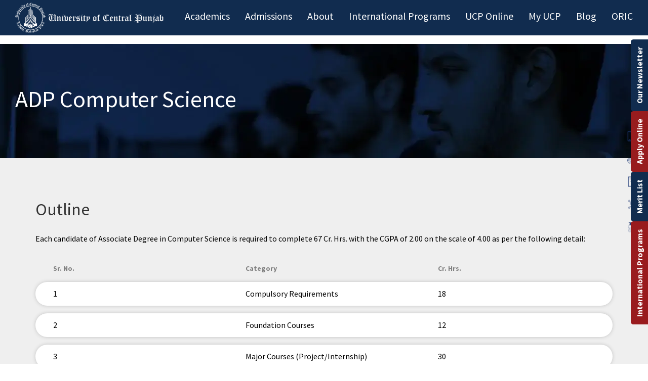

--- FILE ---
content_type: text/html; charset=UTF-8
request_url: https://ucp.edu.pk/adp/adp-computer-science/
body_size: 36476
content:
<!DOCTYPE html>
<!--[if IE 7]>
<html class="ie ie7" lang="en-US" prefix="og: http://ogp.me/ns# fb: http://ogp.me/ns/fb#">
<![endif]-->
<!--[if IE 8]>
<html class="ie ie8" lang="en-US" prefix="og: http://ogp.me/ns# fb: http://ogp.me/ns/fb#">
<![endif]-->
<!--[if !(IE 7) | !(IE 8)  ]><!-->
<html lang="en-US" prefix="og: http://ogp.me/ns# fb: http://ogp.me/ns/fb#">
<!--<![endif]-->
<head><meta charset="UTF-8" ><script>if(navigator.userAgent.match(/MSIE|Internet Explorer/i)||navigator.userAgent.match(/Trident\/7\..*?rv:11/i)){var href=document.location.href;if(!href.match(/[?&]nowprocket/)){if(href.indexOf("?")==-1){if(href.indexOf("#")==-1){document.location.href=href+"?nowprocket=1"}else{document.location.href=href.replace("#","?nowprocket=1#")}}else{if(href.indexOf("#")==-1){document.location.href=href+"&nowprocket=1"}else{document.location.href=href.replace("#","&nowprocket=1#")}}}}</script><script>(()=>{class RocketLazyLoadScripts{constructor(){this.v="1.2.6",this.triggerEvents=["keydown","mousedown","mousemove","touchmove","touchstart","touchend","wheel"],this.userEventHandler=this.t.bind(this),this.touchStartHandler=this.i.bind(this),this.touchMoveHandler=this.o.bind(this),this.touchEndHandler=this.h.bind(this),this.clickHandler=this.u.bind(this),this.interceptedClicks=[],this.interceptedClickListeners=[],this.l(this),window.addEventListener("pageshow",(t=>{this.persisted=t.persisted,this.everythingLoaded&&this.m()})),this.CSPIssue=sessionStorage.getItem("rocketCSPIssue"),document.addEventListener("securitypolicyviolation",(t=>{this.CSPIssue||"script-src-elem"!==t.violatedDirective||"data"!==t.blockedURI||(this.CSPIssue=!0,sessionStorage.setItem("rocketCSPIssue",!0))})),document.addEventListener("DOMContentLoaded",(()=>{this.k()})),this.delayedScripts={normal:[],async:[],defer:[]},this.trash=[],this.allJQueries=[]}p(t){document.hidden?t.t():(this.triggerEvents.forEach((e=>window.addEventListener(e,t.userEventHandler,{passive:!0}))),window.addEventListener("touchstart",t.touchStartHandler,{passive:!0}),window.addEventListener("mousedown",t.touchStartHandler),document.addEventListener("visibilitychange",t.userEventHandler))}_(){this.triggerEvents.forEach((t=>window.removeEventListener(t,this.userEventHandler,{passive:!0}))),document.removeEventListener("visibilitychange",this.userEventHandler)}i(t){"HTML"!==t.target.tagName&&(window.addEventListener("touchend",this.touchEndHandler),window.addEventListener("mouseup",this.touchEndHandler),window.addEventListener("touchmove",this.touchMoveHandler,{passive:!0}),window.addEventListener("mousemove",this.touchMoveHandler),t.target.addEventListener("click",this.clickHandler),this.L(t.target,!0),this.S(t.target,"onclick","rocket-onclick"),this.C())}o(t){window.removeEventListener("touchend",this.touchEndHandler),window.removeEventListener("mouseup",this.touchEndHandler),window.removeEventListener("touchmove",this.touchMoveHandler,{passive:!0}),window.removeEventListener("mousemove",this.touchMoveHandler),t.target.removeEventListener("click",this.clickHandler),this.L(t.target,!1),this.S(t.target,"rocket-onclick","onclick"),this.M()}h(){window.removeEventListener("touchend",this.touchEndHandler),window.removeEventListener("mouseup",this.touchEndHandler),window.removeEventListener("touchmove",this.touchMoveHandler,{passive:!0}),window.removeEventListener("mousemove",this.touchMoveHandler)}u(t){t.target.removeEventListener("click",this.clickHandler),this.L(t.target,!1),this.S(t.target,"rocket-onclick","onclick"),this.interceptedClicks.push(t),t.preventDefault(),t.stopPropagation(),t.stopImmediatePropagation(),this.M()}O(){window.removeEventListener("touchstart",this.touchStartHandler,{passive:!0}),window.removeEventListener("mousedown",this.touchStartHandler),this.interceptedClicks.forEach((t=>{t.target.dispatchEvent(new MouseEvent("click",{view:t.view,bubbles:!0,cancelable:!0}))}))}l(t){EventTarget.prototype.addEventListenerWPRocketBase=EventTarget.prototype.addEventListener,EventTarget.prototype.addEventListener=function(e,i,o){"click"!==e||t.windowLoaded||i===t.clickHandler||t.interceptedClickListeners.push({target:this,func:i,options:o}),(this||window).addEventListenerWPRocketBase(e,i,o)}}L(t,e){this.interceptedClickListeners.forEach((i=>{i.target===t&&(e?t.removeEventListener("click",i.func,i.options):t.addEventListener("click",i.func,i.options))})),t.parentNode!==document.documentElement&&this.L(t.parentNode,e)}D(){return new Promise((t=>{this.P?this.M=t:t()}))}C(){this.P=!0}M(){this.P=!1}S(t,e,i){t.hasAttribute&&t.hasAttribute(e)&&(event.target.setAttribute(i,event.target.getAttribute(e)),event.target.removeAttribute(e))}t(){this._(this),"loading"===document.readyState?document.addEventListener("DOMContentLoaded",this.R.bind(this)):this.R()}k(){let t=[];document.querySelectorAll("script[type=rocketlazyloadscript][data-rocket-src]").forEach((e=>{let i=e.getAttribute("data-rocket-src");if(i&&!i.startsWith("data:")){0===i.indexOf("//")&&(i=location.protocol+i);try{const o=new URL(i).origin;o!==location.origin&&t.push({src:o,crossOrigin:e.crossOrigin||"module"===e.getAttribute("data-rocket-type")})}catch(t){}}})),t=[...new Map(t.map((t=>[JSON.stringify(t),t]))).values()],this.T(t,"preconnect")}async R(){this.lastBreath=Date.now(),this.j(this),this.F(this),this.I(),this.W(),this.q(),await this.A(this.delayedScripts.normal),await this.A(this.delayedScripts.defer),await this.A(this.delayedScripts.async);try{await this.U(),await this.H(this),await this.J()}catch(t){console.error(t)}window.dispatchEvent(new Event("rocket-allScriptsLoaded")),this.everythingLoaded=!0,this.D().then((()=>{this.O()})),this.N()}W(){document.querySelectorAll("script[type=rocketlazyloadscript]").forEach((t=>{t.hasAttribute("data-rocket-src")?t.hasAttribute("async")&&!1!==t.async?this.delayedScripts.async.push(t):t.hasAttribute("defer")&&!1!==t.defer||"module"===t.getAttribute("data-rocket-type")?this.delayedScripts.defer.push(t):this.delayedScripts.normal.push(t):this.delayedScripts.normal.push(t)}))}async B(t){if(await this.G(),!0!==t.noModule||!("noModule"in HTMLScriptElement.prototype))return new Promise((e=>{let i;function o(){(i||t).setAttribute("data-rocket-status","executed"),e()}try{if(navigator.userAgent.indexOf("Firefox/")>0||""===navigator.vendor||this.CSPIssue)i=document.createElement("script"),[...t.attributes].forEach((t=>{let e=t.nodeName;"type"!==e&&("data-rocket-type"===e&&(e="type"),"data-rocket-src"===e&&(e="src"),i.setAttribute(e,t.nodeValue))})),t.text&&(i.text=t.text),i.hasAttribute("src")?(i.addEventListener("load",o),i.addEventListener("error",(function(){i.setAttribute("data-rocket-status","failed-network"),e()})),setTimeout((()=>{i.isConnected||e()}),1)):(i.text=t.text,o()),t.parentNode.replaceChild(i,t);else{const i=t.getAttribute("data-rocket-type"),s=t.getAttribute("data-rocket-src");i?(t.type=i,t.removeAttribute("data-rocket-type")):t.removeAttribute("type"),t.addEventListener("load",o),t.addEventListener("error",(i=>{this.CSPIssue&&i.target.src.startsWith("data:")?(console.log("WPRocket: data-uri blocked by CSP -> fallback"),t.removeAttribute("src"),this.B(t).then(e)):(t.setAttribute("data-rocket-status","failed-network"),e())})),s?(t.removeAttribute("data-rocket-src"),t.src=s):t.src="data:text/javascript;base64,"+window.btoa(unescape(encodeURIComponent(t.text)))}}catch(i){t.setAttribute("data-rocket-status","failed-transform"),e()}}));t.setAttribute("data-rocket-status","skipped")}async A(t){const e=t.shift();return e&&e.isConnected?(await this.B(e),this.A(t)):Promise.resolve()}q(){this.T([...this.delayedScripts.normal,...this.delayedScripts.defer,...this.delayedScripts.async],"preload")}T(t,e){var i=document.createDocumentFragment();t.forEach((t=>{const o=t.getAttribute&&t.getAttribute("data-rocket-src")||t.src;if(o&&!o.startsWith("data:")){const s=document.createElement("link");s.href=o,s.rel=e,"preconnect"!==e&&(s.as="script"),t.getAttribute&&"module"===t.getAttribute("data-rocket-type")&&(s.crossOrigin=!0),t.crossOrigin&&(s.crossOrigin=t.crossOrigin),t.integrity&&(s.integrity=t.integrity),i.appendChild(s),this.trash.push(s)}})),document.head.appendChild(i)}j(t){let e={};function i(i,o){return e[o].eventsToRewrite.indexOf(i)>=0&&!t.everythingLoaded?"rocket-"+i:i}function o(t,o){!function(t){e[t]||(e[t]={originalFunctions:{add:t.addEventListener,remove:t.removeEventListener},eventsToRewrite:[]},t.addEventListener=function(){arguments[0]=i(arguments[0],t),e[t].originalFunctions.add.apply(t,arguments)},t.removeEventListener=function(){arguments[0]=i(arguments[0],t),e[t].originalFunctions.remove.apply(t,arguments)})}(t),e[t].eventsToRewrite.push(o)}function s(e,i){let o=e[i];e[i]=null,Object.defineProperty(e,i,{get:()=>o||function(){},set(s){t.everythingLoaded?o=s:e["rocket"+i]=o=s}})}o(document,"DOMContentLoaded"),o(window,"DOMContentLoaded"),o(window,"load"),o(window,"pageshow"),o(document,"readystatechange"),s(document,"onreadystatechange"),s(window,"onload"),s(window,"onpageshow");try{Object.defineProperty(document,"readyState",{get:()=>t.rocketReadyState,set(e){t.rocketReadyState=e},configurable:!0}),document.readyState="loading"}catch(t){console.log("WPRocket DJE readyState conflict, bypassing")}}F(t){let e;function i(e){return t.everythingLoaded?e:e.split(" ").map((t=>"load"===t||0===t.indexOf("load.")?"rocket-jquery-load":t)).join(" ")}function o(o){function s(t){const e=o.fn[t];o.fn[t]=o.fn.init.prototype[t]=function(){return this[0]===window&&("string"==typeof arguments[0]||arguments[0]instanceof String?arguments[0]=i(arguments[0]):"object"==typeof arguments[0]&&Object.keys(arguments[0]).forEach((t=>{const e=arguments[0][t];delete arguments[0][t],arguments[0][i(t)]=e}))),e.apply(this,arguments),this}}o&&o.fn&&!t.allJQueries.includes(o)&&(o.fn.ready=o.fn.init.prototype.ready=function(e){return t.domReadyFired?e.bind(document)(o):document.addEventListener("rocket-DOMContentLoaded",(()=>e.bind(document)(o))),o([])},s("on"),s("one"),t.allJQueries.push(o)),e=o}o(window.jQuery),Object.defineProperty(window,"jQuery",{get:()=>e,set(t){o(t)}})}async H(t){const e=document.querySelector("script[data-webpack]");e&&(await async function(){return new Promise((t=>{e.addEventListener("load",t),e.addEventListener("error",t)}))}(),await t.K(),await t.H(t))}async U(){this.domReadyFired=!0;try{document.readyState="interactive"}catch(t){}await this.G(),document.dispatchEvent(new Event("rocket-readystatechange")),await this.G(),document.rocketonreadystatechange&&document.rocketonreadystatechange(),await this.G(),document.dispatchEvent(new Event("rocket-DOMContentLoaded")),await this.G(),window.dispatchEvent(new Event("rocket-DOMContentLoaded"))}async J(){try{document.readyState="complete"}catch(t){}await this.G(),document.dispatchEvent(new Event("rocket-readystatechange")),await this.G(),document.rocketonreadystatechange&&document.rocketonreadystatechange(),await this.G(),window.dispatchEvent(new Event("rocket-load")),await this.G(),window.rocketonload&&window.rocketonload(),await this.G(),this.allJQueries.forEach((t=>t(window).trigger("rocket-jquery-load"))),await this.G();const t=new Event("rocket-pageshow");t.persisted=this.persisted,window.dispatchEvent(t),await this.G(),window.rocketonpageshow&&window.rocketonpageshow({persisted:this.persisted}),this.windowLoaded=!0}m(){document.onreadystatechange&&document.onreadystatechange(),window.onload&&window.onload(),window.onpageshow&&window.onpageshow({persisted:this.persisted})}I(){const t=new Map;document.write=document.writeln=function(e){const i=document.currentScript;i||console.error("WPRocket unable to document.write this: "+e);const o=document.createRange(),s=i.parentElement;let n=t.get(i);void 0===n&&(n=i.nextSibling,t.set(i,n));const c=document.createDocumentFragment();o.setStart(c,0),c.appendChild(o.createContextualFragment(e)),s.insertBefore(c,n)}}async G(){Date.now()-this.lastBreath>45&&(await this.K(),this.lastBreath=Date.now())}async K(){return document.hidden?new Promise((t=>setTimeout(t))):new Promise((t=>requestAnimationFrame(t)))}N(){this.trash.forEach((t=>t.remove()))}static run(){const t=new RocketLazyLoadScripts;t.p(t)}}RocketLazyLoadScripts.run()})();</script>
<!-- Google Tag Manager -->
<script type="rocketlazyloadscript">(function(w,d,s,l,i){w[l]=w[l]||[];w[l].push({'gtm.start':
new Date().getTime(),event:'gtm.js'});var f=d.getElementsByTagName(s)[0],
j=d.createElement(s),dl=l!='dataLayer'?'&l='+l:'';j.async=true;j.src=
'https://www.googletagmanager.com/gtm.js?id='+i+dl;f.parentNode.insertBefore(j,f);
})(window,document,'script','dataLayer','GTM-PV3V755');</script>
<!-- End Google Tag Manager -->

	
<meta name="viewport" content="width=device-width, minimum-scale=1.0, initial-scale=1.0">


<title>ADP Computer Science - University of Central Punjab</title><link rel="preload" data-rocket-preload as="style" href="https://fonts.googleapis.com/css?family=Noto%20Sans%3A400%2C400italic%2C700%7CPoppins%3A700%2C800%2C900%7CSource%20Sans%20Pro%3A300%2C400%2C600%2C700&#038;subset=latin%2Clatin-ext&#038;display=swap" ><link rel="stylesheet" href="https://fonts.googleapis.com/css?family=Noto%20Sans%3A400%2C400italic%2C700%7CPoppins%3A700%2C800%2C900%7CSource%20Sans%20Pro%3A300%2C400%2C600%2C700&#038;subset=latin%2Clatin-ext&#038;display=swap" media="print" onload="this.media='all'" ><noscript><link rel="stylesheet" href="https://fonts.googleapis.com/css?family=Noto%20Sans%3A400%2C400italic%2C700%7CPoppins%3A700%2C800%2C900%7CSource%20Sans%20Pro%3A300%2C400%2C600%2C700&#038;subset=latin%2Clatin-ext&#038;display=swap" ></noscript>
<link rel="profile" href="http://gmpg.org/xfn/11" >
<link rel="pingback" href="https://ucp.edu.pk/xmlrpc.php" >


<link rel="icon" type="image/png" href="https://ucp.edu.pk/static/themes/university/images/faviconucp.png" >

<!--[if lt IE 9]>
<script src="https://ucp.edu.pk/wp-content/themes/university/js/html5.js" type="text/javascript"></script>
<![endif]-->
<!--[if lte IE 9]>
<link rel="stylesheet" type="text/css" href="https://ucp.edu.pk/wp-content/themes/university/css/ie.css" >
<![endif]-->
<style type="text/css" >
	@media only screen and (-webkit-min-device-pixel-ratio: 2),(min-resolution: 192dpi) {
		/* Retina Logo */
		.logo{background:var(--wpr-bg-4e5c5b33-7a46-42f0-9316-8c3fa1baff5a) no-repeat center; display:inline-block !important; background-size:contain;}
		.logo img{ opacity:0; visibility:hidden}
		.logo *{display:inline-block}
	}
	

</style>

<meta name='robots' content='max-image-preview:large' >

<!-- This site is optimized with the Yoast SEO Premium plugin v3.1.2 - https://yoast.com/wordpress/plugins/seo/ -->
<link rel="canonical" href="https://ucp.edu.pk/adp/adp-computer-science/" >
<meta property="og:locale" content="en_US" >
<meta property="og:type" content="article" >
<meta property="og:title" content="ADP Computer Science - University of Central Punjab" >
<meta property="og:url" content="https://ucp.edu.pk/adp/adp-computer-science/" >
<meta property="og:site_name" content="University of Central Punjab" >
<meta name="twitter:card" content="summary" >
<meta name="twitter:title" content="ADP Computer Science - University of Central Punjab" >
<meta name="twitter:image" content="https://ucp.edu.pk/wp-content/uploads/2023/01/Banner-InformationTechnology1-1.webp" >
<meta property="DC.date.issued" content="2020-07-01T11:03:01+05:00" >
<!-- / Yoast SEO Premium plugin. -->

<link rel='dns-prefetch' href='//maps.googleapis.com' >
<link rel='dns-prefetch' href='//meet.jit.si' >
<link rel='dns-prefetch' href='//cdn.datatables.net' >
<link rel='dns-prefetch' href='//fonts.googleapis.com' >
<link rel='dns-prefetch' href='//www.google-analytics.com' >
<link href='https://fonts.gstatic.com' crossorigin rel='preconnect' >
<link rel="alternate" type="application/rss+xml" title="University of Central Punjab &raquo; Feed" href="https://ucp.edu.pk/feed/" >
<link rel="alternate" type="application/rss+xml" title="University of Central Punjab &raquo; Comments Feed" href="https://ucp.edu.pk/comments/feed/" >
<script type="rocketlazyloadscript" data-rocket-type="text/javascript">
/* <![CDATA[ */
window._wpemojiSettings = {"baseUrl":"https:\/\/s.w.org\/images\/core\/emoji\/15.0.3\/72x72\/","ext":".png","svgUrl":"https:\/\/s.w.org\/images\/core\/emoji\/15.0.3\/svg\/","svgExt":".svg","source":{"concatemoji":"https:\/\/ucp.edu.pk\/wp-includes\/js\/wp-emoji-release.min.js?ver=6.6.1"}};
/*! This file is auto-generated */
!function(i,n){var o,s,e;function c(e){try{var t={supportTests:e,timestamp:(new Date).valueOf()};sessionStorage.setItem(o,JSON.stringify(t))}catch(e){}}function p(e,t,n){e.clearRect(0,0,e.canvas.width,e.canvas.height),e.fillText(t,0,0);var t=new Uint32Array(e.getImageData(0,0,e.canvas.width,e.canvas.height).data),r=(e.clearRect(0,0,e.canvas.width,e.canvas.height),e.fillText(n,0,0),new Uint32Array(e.getImageData(0,0,e.canvas.width,e.canvas.height).data));return t.every(function(e,t){return e===r[t]})}function u(e,t,n){switch(t){case"flag":return n(e,"\ud83c\udff3\ufe0f\u200d\u26a7\ufe0f","\ud83c\udff3\ufe0f\u200b\u26a7\ufe0f")?!1:!n(e,"\ud83c\uddfa\ud83c\uddf3","\ud83c\uddfa\u200b\ud83c\uddf3")&&!n(e,"\ud83c\udff4\udb40\udc67\udb40\udc62\udb40\udc65\udb40\udc6e\udb40\udc67\udb40\udc7f","\ud83c\udff4\u200b\udb40\udc67\u200b\udb40\udc62\u200b\udb40\udc65\u200b\udb40\udc6e\u200b\udb40\udc67\u200b\udb40\udc7f");case"emoji":return!n(e,"\ud83d\udc26\u200d\u2b1b","\ud83d\udc26\u200b\u2b1b")}return!1}function f(e,t,n){var r="undefined"!=typeof WorkerGlobalScope&&self instanceof WorkerGlobalScope?new OffscreenCanvas(300,150):i.createElement("canvas"),a=r.getContext("2d",{willReadFrequently:!0}),o=(a.textBaseline="top",a.font="600 32px Arial",{});return e.forEach(function(e){o[e]=t(a,e,n)}),o}function t(e){var t=i.createElement("script");t.src=e,t.defer=!0,i.head.appendChild(t)}"undefined"!=typeof Promise&&(o="wpEmojiSettingsSupports",s=["flag","emoji"],n.supports={everything:!0,everythingExceptFlag:!0},e=new Promise(function(e){i.addEventListener("DOMContentLoaded",e,{once:!0})}),new Promise(function(t){var n=function(){try{var e=JSON.parse(sessionStorage.getItem(o));if("object"==typeof e&&"number"==typeof e.timestamp&&(new Date).valueOf()<e.timestamp+604800&&"object"==typeof e.supportTests)return e.supportTests}catch(e){}return null}();if(!n){if("undefined"!=typeof Worker&&"undefined"!=typeof OffscreenCanvas&&"undefined"!=typeof URL&&URL.createObjectURL&&"undefined"!=typeof Blob)try{var e="postMessage("+f.toString()+"("+[JSON.stringify(s),u.toString(),p.toString()].join(",")+"));",r=new Blob([e],{type:"text/javascript"}),a=new Worker(URL.createObjectURL(r),{name:"wpTestEmojiSupports"});return void(a.onmessage=function(e){c(n=e.data),a.terminate(),t(n)})}catch(e){}c(n=f(s,u,p))}t(n)}).then(function(e){for(var t in e)n.supports[t]=e[t],n.supports.everything=n.supports.everything&&n.supports[t],"flag"!==t&&(n.supports.everythingExceptFlag=n.supports.everythingExceptFlag&&n.supports[t]);n.supports.everythingExceptFlag=n.supports.everythingExceptFlag&&!n.supports.flag,n.DOMReady=!1,n.readyCallback=function(){n.DOMReady=!0}}).then(function(){return e}).then(function(){var e;n.supports.everything||(n.readyCallback(),(e=n.source||{}).concatemoji?t(e.concatemoji):e.wpemoji&&e.twemoji&&(t(e.twemoji),t(e.wpemoji)))}))}((window,document),window._wpemojiSettings);
/* ]]> */
</script>
<link data-minify="1" rel='stylesheet' id='dcalendar-css-css' href='https://ucp.edu.pk/wp-content/cache/min/1/wp-content/plugins/lbg_eventozilla_addon_visual_composer/evento/css/dcalendar.picker.css?ver=1768395541' type='text/css' media='all' >
<link data-minify="1" rel='stylesheet' id='lbg-evento-site-css-css' href='https://ucp.edu.pk/wp-content/cache/background-css/ucp.edu.pk/wp-content/cache/min/1/wp-content/plugins/lbg_eventozilla_addon_visual_composer/evento/css/lbg_evento.css?ver=1768395541&wpr_t=1768738701' type='text/css' media='all' >
<link data-minify="1" rel='stylesheet' id='ht_ctc_main_css-css' href='https://ucp.edu.pk/wp-content/cache/min/1/wp-content/plugins/click-to-chat-for-whatsapp/new/inc/assets/css/main.css?ver=1768395541' type='text/css' media='all' >
<link rel='stylesheet' id='sbi_styles-css' href='https://ucp.edu.pk/wp-content/cache/background-css/ucp.edu.pk/wp-content/plugins/instagram-feed/css/sbi-styles.min.css?ver=6.5.0&wpr_t=1768738701' type='text/css' media='all' >
<style id='wp-emoji-styles-inline-css' type='text/css'>

	img.wp-smiley, img.emoji {
		display: inline !important;
		border: none !important;
		box-shadow: none !important;
		height: 1em !important;
		width: 1em !important;
		margin: 0 0.07em !important;
		vertical-align: -0.1em !important;
		background: none !important;
		padding: 0 !important;
	}
</style>
<style id='pdfemb-pdf-embedder-viewer-style-inline-css' type='text/css'>
.wp-block-pdfemb-pdf-embedder-viewer{max-width:none}

</style>
<style id='classic-theme-styles-inline-css' type='text/css'>
/*! This file is auto-generated */
.wp-block-button__link{color:#fff;background-color:#32373c;border-radius:9999px;box-shadow:none;text-decoration:none;padding:calc(.667em + 2px) calc(1.333em + 2px);font-size:1.125em}.wp-block-file__button{background:#32373c;color:#fff;text-decoration:none}
</style>
<style id='global-styles-inline-css' type='text/css'>
:root{--wp--preset--aspect-ratio--square: 1;--wp--preset--aspect-ratio--4-3: 4/3;--wp--preset--aspect-ratio--3-4: 3/4;--wp--preset--aspect-ratio--3-2: 3/2;--wp--preset--aspect-ratio--2-3: 2/3;--wp--preset--aspect-ratio--16-9: 16/9;--wp--preset--aspect-ratio--9-16: 9/16;--wp--preset--color--black: #000000;--wp--preset--color--cyan-bluish-gray: #abb8c3;--wp--preset--color--white: #ffffff;--wp--preset--color--pale-pink: #f78da7;--wp--preset--color--vivid-red: #cf2e2e;--wp--preset--color--luminous-vivid-orange: #ff6900;--wp--preset--color--luminous-vivid-amber: #fcb900;--wp--preset--color--light-green-cyan: #7bdcb5;--wp--preset--color--vivid-green-cyan: #00d084;--wp--preset--color--pale-cyan-blue: #8ed1fc;--wp--preset--color--vivid-cyan-blue: #0693e3;--wp--preset--color--vivid-purple: #9b51e0;--wp--preset--gradient--vivid-cyan-blue-to-vivid-purple: linear-gradient(135deg,rgba(6,147,227,1) 0%,rgb(155,81,224) 100%);--wp--preset--gradient--light-green-cyan-to-vivid-green-cyan: linear-gradient(135deg,rgb(122,220,180) 0%,rgb(0,208,130) 100%);--wp--preset--gradient--luminous-vivid-amber-to-luminous-vivid-orange: linear-gradient(135deg,rgba(252,185,0,1) 0%,rgba(255,105,0,1) 100%);--wp--preset--gradient--luminous-vivid-orange-to-vivid-red: linear-gradient(135deg,rgba(255,105,0,1) 0%,rgb(207,46,46) 100%);--wp--preset--gradient--very-light-gray-to-cyan-bluish-gray: linear-gradient(135deg,rgb(238,238,238) 0%,rgb(169,184,195) 100%);--wp--preset--gradient--cool-to-warm-spectrum: linear-gradient(135deg,rgb(74,234,220) 0%,rgb(151,120,209) 20%,rgb(207,42,186) 40%,rgb(238,44,130) 60%,rgb(251,105,98) 80%,rgb(254,248,76) 100%);--wp--preset--gradient--blush-light-purple: linear-gradient(135deg,rgb(255,206,236) 0%,rgb(152,150,240) 100%);--wp--preset--gradient--blush-bordeaux: linear-gradient(135deg,rgb(254,205,165) 0%,rgb(254,45,45) 50%,rgb(107,0,62) 100%);--wp--preset--gradient--luminous-dusk: linear-gradient(135deg,rgb(255,203,112) 0%,rgb(199,81,192) 50%,rgb(65,88,208) 100%);--wp--preset--gradient--pale-ocean: linear-gradient(135deg,rgb(255,245,203) 0%,rgb(182,227,212) 50%,rgb(51,167,181) 100%);--wp--preset--gradient--electric-grass: linear-gradient(135deg,rgb(202,248,128) 0%,rgb(113,206,126) 100%);--wp--preset--gradient--midnight: linear-gradient(135deg,rgb(2,3,129) 0%,rgb(40,116,252) 100%);--wp--preset--font-size--small: 13px;--wp--preset--font-size--medium: 20px;--wp--preset--font-size--large: 36px;--wp--preset--font-size--x-large: 42px;--wp--preset--spacing--20: 0.44rem;--wp--preset--spacing--30: 0.67rem;--wp--preset--spacing--40: 1rem;--wp--preset--spacing--50: 1.5rem;--wp--preset--spacing--60: 2.25rem;--wp--preset--spacing--70: 3.38rem;--wp--preset--spacing--80: 5.06rem;--wp--preset--shadow--natural: 6px 6px 9px rgba(0, 0, 0, 0.2);--wp--preset--shadow--deep: 12px 12px 50px rgba(0, 0, 0, 0.4);--wp--preset--shadow--sharp: 6px 6px 0px rgba(0, 0, 0, 0.2);--wp--preset--shadow--outlined: 6px 6px 0px -3px rgba(255, 255, 255, 1), 6px 6px rgba(0, 0, 0, 1);--wp--preset--shadow--crisp: 6px 6px 0px rgba(0, 0, 0, 1);}:where(.is-layout-flex){gap: 0.5em;}:where(.is-layout-grid){gap: 0.5em;}body .is-layout-flex{display: flex;}.is-layout-flex{flex-wrap: wrap;align-items: center;}.is-layout-flex > :is(*, div){margin: 0;}body .is-layout-grid{display: grid;}.is-layout-grid > :is(*, div){margin: 0;}:where(.wp-block-columns.is-layout-flex){gap: 2em;}:where(.wp-block-columns.is-layout-grid){gap: 2em;}:where(.wp-block-post-template.is-layout-flex){gap: 1.25em;}:where(.wp-block-post-template.is-layout-grid){gap: 1.25em;}.has-black-color{color: var(--wp--preset--color--black) !important;}.has-cyan-bluish-gray-color{color: var(--wp--preset--color--cyan-bluish-gray) !important;}.has-white-color{color: var(--wp--preset--color--white) !important;}.has-pale-pink-color{color: var(--wp--preset--color--pale-pink) !important;}.has-vivid-red-color{color: var(--wp--preset--color--vivid-red) !important;}.has-luminous-vivid-orange-color{color: var(--wp--preset--color--luminous-vivid-orange) !important;}.has-luminous-vivid-amber-color{color: var(--wp--preset--color--luminous-vivid-amber) !important;}.has-light-green-cyan-color{color: var(--wp--preset--color--light-green-cyan) !important;}.has-vivid-green-cyan-color{color: var(--wp--preset--color--vivid-green-cyan) !important;}.has-pale-cyan-blue-color{color: var(--wp--preset--color--pale-cyan-blue) !important;}.has-vivid-cyan-blue-color{color: var(--wp--preset--color--vivid-cyan-blue) !important;}.has-vivid-purple-color{color: var(--wp--preset--color--vivid-purple) !important;}.has-black-background-color{background-color: var(--wp--preset--color--black) !important;}.has-cyan-bluish-gray-background-color{background-color: var(--wp--preset--color--cyan-bluish-gray) !important;}.has-white-background-color{background-color: var(--wp--preset--color--white) !important;}.has-pale-pink-background-color{background-color: var(--wp--preset--color--pale-pink) !important;}.has-vivid-red-background-color{background-color: var(--wp--preset--color--vivid-red) !important;}.has-luminous-vivid-orange-background-color{background-color: var(--wp--preset--color--luminous-vivid-orange) !important;}.has-luminous-vivid-amber-background-color{background-color: var(--wp--preset--color--luminous-vivid-amber) !important;}.has-light-green-cyan-background-color{background-color: var(--wp--preset--color--light-green-cyan) !important;}.has-vivid-green-cyan-background-color{background-color: var(--wp--preset--color--vivid-green-cyan) !important;}.has-pale-cyan-blue-background-color{background-color: var(--wp--preset--color--pale-cyan-blue) !important;}.has-vivid-cyan-blue-background-color{background-color: var(--wp--preset--color--vivid-cyan-blue) !important;}.has-vivid-purple-background-color{background-color: var(--wp--preset--color--vivid-purple) !important;}.has-black-border-color{border-color: var(--wp--preset--color--black) !important;}.has-cyan-bluish-gray-border-color{border-color: var(--wp--preset--color--cyan-bluish-gray) !important;}.has-white-border-color{border-color: var(--wp--preset--color--white) !important;}.has-pale-pink-border-color{border-color: var(--wp--preset--color--pale-pink) !important;}.has-vivid-red-border-color{border-color: var(--wp--preset--color--vivid-red) !important;}.has-luminous-vivid-orange-border-color{border-color: var(--wp--preset--color--luminous-vivid-orange) !important;}.has-luminous-vivid-amber-border-color{border-color: var(--wp--preset--color--luminous-vivid-amber) !important;}.has-light-green-cyan-border-color{border-color: var(--wp--preset--color--light-green-cyan) !important;}.has-vivid-green-cyan-border-color{border-color: var(--wp--preset--color--vivid-green-cyan) !important;}.has-pale-cyan-blue-border-color{border-color: var(--wp--preset--color--pale-cyan-blue) !important;}.has-vivid-cyan-blue-border-color{border-color: var(--wp--preset--color--vivid-cyan-blue) !important;}.has-vivid-purple-border-color{border-color: var(--wp--preset--color--vivid-purple) !important;}.has-vivid-cyan-blue-to-vivid-purple-gradient-background{background: var(--wp--preset--gradient--vivid-cyan-blue-to-vivid-purple) !important;}.has-light-green-cyan-to-vivid-green-cyan-gradient-background{background: var(--wp--preset--gradient--light-green-cyan-to-vivid-green-cyan) !important;}.has-luminous-vivid-amber-to-luminous-vivid-orange-gradient-background{background: var(--wp--preset--gradient--luminous-vivid-amber-to-luminous-vivid-orange) !important;}.has-luminous-vivid-orange-to-vivid-red-gradient-background{background: var(--wp--preset--gradient--luminous-vivid-orange-to-vivid-red) !important;}.has-very-light-gray-to-cyan-bluish-gray-gradient-background{background: var(--wp--preset--gradient--very-light-gray-to-cyan-bluish-gray) !important;}.has-cool-to-warm-spectrum-gradient-background{background: var(--wp--preset--gradient--cool-to-warm-spectrum) !important;}.has-blush-light-purple-gradient-background{background: var(--wp--preset--gradient--blush-light-purple) !important;}.has-blush-bordeaux-gradient-background{background: var(--wp--preset--gradient--blush-bordeaux) !important;}.has-luminous-dusk-gradient-background{background: var(--wp--preset--gradient--luminous-dusk) !important;}.has-pale-ocean-gradient-background{background: var(--wp--preset--gradient--pale-ocean) !important;}.has-electric-grass-gradient-background{background: var(--wp--preset--gradient--electric-grass) !important;}.has-midnight-gradient-background{background: var(--wp--preset--gradient--midnight) !important;}.has-small-font-size{font-size: var(--wp--preset--font-size--small) !important;}.has-medium-font-size{font-size: var(--wp--preset--font-size--medium) !important;}.has-large-font-size{font-size: var(--wp--preset--font-size--large) !important;}.has-x-large-font-size{font-size: var(--wp--preset--font-size--x-large) !important;}
:where(.wp-block-post-template.is-layout-flex){gap: 1.25em;}:where(.wp-block-post-template.is-layout-grid){gap: 1.25em;}
:where(.wp-block-columns.is-layout-flex){gap: 2em;}:where(.wp-block-columns.is-layout-grid){gap: 2em;}
:root :where(.wp-block-pullquote){font-size: 1.5em;line-height: 1.6;}
</style>
<link data-minify="1" rel='stylesheet' id='ssb-front-css-css' href='https://ucp.edu.pk/wp-content/cache/min/1/wp-content/plugins/simple-social-buttons/assets/css/front.css?ver=1768395541' type='text/css' media='all' >
<link data-minify="1" rel='stylesheet' id='ucp-plugin-css-inner-css' href='https://ucp.edu.pk/wp-content/cache/min/1/wp-content/plugins/ucp-core/assets/css/style-inner.css?ver=1768395541' type='text/css' media='all' >
<link data-minify="1" rel='stylesheet' id='lvca-accordion-css' href='https://ucp.edu.pk/wp-content/cache/min/1/wp-content/plugins/addons-for-visual-composer/includes/addons/accordion/css/style.css?ver=1768395541' type='text/css' media='all' >
<link data-minify="1" rel='stylesheet' id='lvca-slick-css' href='https://ucp.edu.pk/wp-content/cache/min/1/wp-content/plugins/addons-for-visual-composer/assets/css/slick.css?ver=1768395541' type='text/css' media='all' >
<link data-minify="1" rel='stylesheet' id='lvca-carousel-css' href='https://ucp.edu.pk/wp-content/cache/min/1/wp-content/plugins/addons-for-visual-composer/includes/addons/carousel/css/style.css?ver=1768395541' type='text/css' media='all' >
<link data-minify="1" rel='stylesheet' id='lvca-clients-css' href='https://ucp.edu.pk/wp-content/cache/min/1/wp-content/plugins/addons-for-visual-composer/includes/addons/clients/css/style.css?ver=1768395541' type='text/css' media='all' >
<link data-minify="1" rel='stylesheet' id='lvca-heading-css' href='https://ucp.edu.pk/wp-content/cache/min/1/wp-content/plugins/addons-for-visual-composer/includes/addons/heading/css/style.css?ver=1768395541' type='text/css' media='all' >
<link data-minify="1" rel='stylesheet' id='lvca-odometers-css' href='https://ucp.edu.pk/wp-content/cache/min/1/wp-content/plugins/addons-for-visual-composer/includes/addons/odometers/css/style.css?ver=1768395541' type='text/css' media='all' >
<link data-minify="1" rel='stylesheet' id='lvca-piecharts-css' href='https://ucp.edu.pk/wp-content/cache/min/1/wp-content/plugins/addons-for-visual-composer/includes/addons/piecharts/css/style.css?ver=1768395541' type='text/css' media='all' >
<link data-minify="1" rel='stylesheet' id='lvca-portfolio-css' href='https://ucp.edu.pk/wp-content/cache/min/1/wp-content/plugins/addons-for-visual-composer/includes/addons/portfolio/css/style.css?ver=1768395541' type='text/css' media='all' >
<link data-minify="1" rel='stylesheet' id='lvca-posts-carousel-css' href='https://ucp.edu.pk/wp-content/cache/min/1/wp-content/plugins/addons-for-visual-composer/includes/addons/posts-carousel/css/style.css?ver=1768395541' type='text/css' media='all' >
<link data-minify="1" rel='stylesheet' id='lvca-pricing-table-css' href='https://ucp.edu.pk/wp-content/cache/min/1/wp-content/plugins/addons-for-visual-composer/includes/addons/pricing-table/css/style.css?ver=1768395541' type='text/css' media='all' >
<link data-minify="1" rel='stylesheet' id='lvca-services-css' href='https://ucp.edu.pk/wp-content/cache/min/1/wp-content/plugins/addons-for-visual-composer/includes/addons/services/css/style.css?ver=1768395541' type='text/css' media='all' >
<link data-minify="1" rel='stylesheet' id='lvca-stats-bar-css' href='https://ucp.edu.pk/wp-content/cache/min/1/wp-content/plugins/addons-for-visual-composer/includes/addons/stats-bar/css/style.css?ver=1768395541' type='text/css' media='all' >
<link data-minify="1" rel='stylesheet' id='lvca-tabs-css' href='https://ucp.edu.pk/wp-content/cache/min/1/wp-content/plugins/addons-for-visual-composer/includes/addons/tabs/css/style.css?ver=1768395541' type='text/css' media='all' >
<link data-minify="1" rel='stylesheet' id='lvca-team-members-css' href='https://ucp.edu.pk/wp-content/cache/min/1/wp-content/plugins/addons-for-visual-composer/includes/addons/team/css/style.css?ver=1768395541' type='text/css' media='all' >
<link data-minify="1" rel='stylesheet' id='lvca-testimonials-css' href='https://ucp.edu.pk/wp-content/cache/min/1/wp-content/plugins/addons-for-visual-composer/includes/addons/testimonials/css/style.css?ver=1768395541' type='text/css' media='all' >
<link data-minify="1" rel='stylesheet' id='lvca-flexslider-css' href='https://ucp.edu.pk/wp-content/cache/min/1/wp-content/plugins/addons-for-visual-composer/assets/css/flexslider.css?ver=1768395541' type='text/css' media='all' >
<link data-minify="1" rel='stylesheet' id='lvca-testimonials-slider-css' href='https://ucp.edu.pk/wp-content/cache/min/1/wp-content/plugins/addons-for-visual-composer/includes/addons/testimonials-slider/css/style.css?ver=1768395541' type='text/css' media='all' >
<link rel='stylesheet' id='bootstrap-css' href='https://ucp.edu.pk/wp-content/themes/university/css/bootstrap.min.css?ver=6.6.1' type='text/css' media='all' >
<link data-minify="1" rel='stylesheet' id='font-awesome-css' href='https://ucp.edu.pk/wp-content/cache/min/1/wp-content/themes/university/fonts/css/font-awesome.min.css?ver=1768395541' type='text/css' media='all' >
<link data-minify="1" rel='stylesheet' id='owl-carousel-css' href='https://ucp.edu.pk/wp-content/cache/min/1/wp-content/themes/university/js/owl-carousel/owl.carousel.css?ver=1768395541' type='text/css' media='all' >
<link data-minify="1" rel='stylesheet' id='owl-carousel-theme-css' href='https://ucp.edu.pk/wp-content/cache/background-css/ucp.edu.pk/wp-content/cache/min/1/wp-content/themes/university/js/owl-carousel/owl.theme.css?ver=1768395541&wpr_t=1768738701' type='text/css' media='all' >
<link data-minify="1" rel='stylesheet' id='parent-style-css' href='https://ucp.edu.pk/wp-content/cache/background-css/ucp.edu.pk/wp-content/cache/min/1/wp-content/themes/university/style.css?ver=1768395541&wpr_t=1768738701' type='text/css' media='all' >

<link data-minify="1" rel='stylesheet' id='evcal_cal_default-css' href='https://ucp.edu.pk/wp-content/cache/background-css/ucp.edu.pk/wp-content/cache/min/1/wp-content/plugins/eventON/assets/css/eventon_styles.css?ver=1768395541&wpr_t=1768738701' type='text/css' media='all' >
<link data-minify="1" rel='stylesheet' id='evo_font_icons-css' href='https://ucp.edu.pk/wp-content/cache/min/1/wp-content/plugins/eventON/assets/fonts/all.css?ver=1768395541' type='text/css' media='all' >
<link data-minify="1" rel='stylesheet' id='eventon_dynamic_styles-css' href='https://ucp.edu.pk/wp-content/cache/min/1/wp-content/plugins/eventON/assets/css/eventon_dynamic_styles.css?ver=1768395541' type='text/css' media='all' >
<link data-minify="1" rel='stylesheet' id='iw_tab_style-css' href='https://ucp.edu.pk/wp-content/cache/min/1/wp-content/plugins/vc-elegant-tabs/css/tabstyles.css?ver=1768395541' type='text/css' media='all' >
<link rel='stylesheet' id='iw_tab_aminate-css' href='https://ucp.edu.pk/wp-content/plugins/vc-elegant-tabs/css/animate.min.css?ver=6.6.1' type='text/css' media='all' >
<link data-minify="1" rel='stylesheet' id='iw_tabs-css' href='https://ucp.edu.pk/wp-content/cache/min/1/wp-content/plugins/vc-elegant-tabs/css/tabs.css?ver=1768395541' type='text/css' media='all' >
<link data-minify="1" rel='stylesheet' id='iw_font-awesome-css' href='https://ucp.edu.pk/wp-content/cache/min/1/wp-content/plugins/vc-elegant-tabs/css/font-awesome.min.css?ver=1768395541' type='text/css' media='all' >
<link data-minify="1" rel='stylesheet' id='evo_fc_styles-css' href='https://ucp.edu.pk/wp-content/cache/min/1/wp-content/plugins/eventon-full-cal/assets/fc_styles.css?ver=1768395541' type='text/css' media='all' >
<link data-minify="1" rel='stylesheet' id='bsf-Defaults-css' href='https://ucp.edu.pk/wp-content/cache/min/1/wp-content/uploads/smile_fonts/Defaults/Defaults.css?ver=1768395541' type='text/css' media='all' >

<link data-minify="1" rel='stylesheet' id='slick-css' href='https://ucp.edu.pk/wp-content/cache/min/1/wp-content/themes/university/assets/slick/slick.css?ver=1768395541' type='text/css' media='all' >
<link data-minify="1" rel='stylesheet' id='odatae-css' href='https://ucp.edu.pk/wp-content/cache/min/1/1.10.19/css/dataTables.bootstrap.min.css?ver=1768395542' type='text/css' media='all' >
<link data-minify="1" rel='stylesheet' id='zahid-css' href='https://ucp.edu.pk/wp-content/cache/min/1/wp-content/themes/university/css/zahid.css?ver=1768395542' type='text/css' media='all' >
<link data-minify="1" rel='stylesheet' id='farhan-css' href='https://ucp.edu.pk/wp-content/cache/min/1/wp-content/themes/university/css/farhan.css?ver=1768395542' type='text/css' media='all' >
<link data-minify="1" rel='stylesheet' id='waseem-css' href='https://ucp.edu.pk/wp-content/cache/min/1/wp-content/themes/university/css/waseem.css?ver=1768395542' type='text/css' media='all' >
<link data-minify="1" rel='stylesheet' id='junaid-css' href='https://ucp.edu.pk/wp-content/cache/min/1/wp-content/themes/university/css/junaid.css?ver=1768395542' type='text/css' media='all' >
<link data-minify="1" rel='stylesheet' id='new-style-css' href='https://ucp.edu.pk/wp-content/cache/min/1/wp-content/themes/university/css/new.css?ver=1768395542' type='text/css' media='all' >
<link data-minify="1" rel='stylesheet' id='style-fixes-css' href='https://ucp.edu.pk/wp-content/cache/min/1/wp-content/themes/university/style-fixes.css?ver=1768395542' type='text/css' media='all' >
<link data-minify="1" rel='stylesheet' id='custom-global-css' href='https://ucp.edu.pk/wp-content/cache/background-css/ucp.edu.pk/wp-content/cache/min/1/wp-content/themes/university/css/ucp-custom-style-global.css?ver=1768395542&wpr_t=1768738701' type='text/css' media='all' >
<link data-minify="1" rel='stylesheet' id='lvca-frontend-styles-css' href='https://ucp.edu.pk/wp-content/cache/background-css/ucp.edu.pk/wp-content/cache/min/1/wp-content/plugins/addons-for-visual-composer/assets/css/lvca-frontend.css?ver=1768395542&wpr_t=1768738701' type='text/css' media='all' >
<link data-minify="1" rel='stylesheet' id='lvca-icomoon-styles-css' href='https://ucp.edu.pk/wp-content/cache/min/1/wp-content/plugins/addons-for-visual-composer/assets/css/icomoon.css?ver=1768395542' type='text/css' media='all' >
<style id='rocket-lazyload-inline-css' type='text/css'>
.rll-youtube-player{position:relative;padding-bottom:56.23%;height:0;overflow:hidden;max-width:100%;}.rll-youtube-player:focus-within{outline: 2px solid currentColor;outline-offset: 5px;}.rll-youtube-player iframe{position:absolute;top:0;left:0;width:100%;height:100%;z-index:100;background:0 0}.rll-youtube-player img{bottom:0;display:block;left:0;margin:auto;max-width:100%;width:100%;position:absolute;right:0;top:0;border:none;height:auto;-webkit-transition:.4s all;-moz-transition:.4s all;transition:.4s all}.rll-youtube-player img:hover{-webkit-filter:brightness(75%)}.rll-youtube-player .play{height:100%;width:100%;left:0;top:0;position:absolute;background:var(--wpr-bg-ea29e57f-97d8-4716-896b-153f854004b5) no-repeat center;background-color: transparent !important;cursor:pointer;border:none;}
</style>
<script type="rocketlazyloadscript" data-rocket-type="text/javascript" data-rocket-src="https://ucp.edu.pk/wp-includes/js/jquery/jquery.min.js?ver=3.7.1" id="jquery-core-js" data-rocket-defer defer></script>
<script type="rocketlazyloadscript" data-rocket-type="text/javascript" data-rocket-src="https://ucp.edu.pk/wp-includes/js/jquery/jquery-migrate.min.js?ver=3.4.1" id="jquery-migrate-js" data-rocket-defer defer></script>
<script type="rocketlazyloadscript" data-minify="1" data-rocket-type="text/javascript" data-rocket-src="https://ucp.edu.pk/wp-content/cache/min/1/wp-content/plugins/lbg_eventozilla_addon_visual_composer/evento/js/26e31fe740.js?ver=1768395542" id="lbg-evento-26e31fe740-js" data-rocket-defer defer></script>
<script type="rocketlazyloadscript" data-minify="1" data-rocket-type="text/javascript" data-rocket-src="https://ucp.edu.pk/wp-content/cache/min/1/wp-content/plugins/lbg_eventozilla_addon_visual_composer/evento/js/lbg_evento.js?ver=1768395542" id="lbg-evento-js" data-rocket-defer defer></script>
<script type="rocketlazyloadscript" data-minify="1" data-rocket-type="text/javascript" data-rocket-src="https://ucp.edu.pk/wp-content/cache/min/1/wp-content/plugins/lbg_eventozilla_addon_visual_composer/evento/js/dcalendar.picker.js?ver=1768395542" id="dcalendar-js" data-rocket-defer defer></script>
<script type="rocketlazyloadscript" data-rocket-type="text/javascript" data-rocket-src="https://ucp.edu.pk/wp-content/plugins/simple-social-buttons/assets/js/frontend-blocks.js?ver=5.3.1" id="ssb-blocks-front-js-js" data-rocket-defer defer></script>
<script type="text/javascript" id="ssb-front-js-js-extra">
/* <![CDATA[ */
var SSB = {"ajax_url":"https:\/\/ucp.edu.pk\/wp-admin\/admin-ajax.php","fb_share_nonce":"5c0bdc6301"};
/* ]]> */
</script>
<script type="rocketlazyloadscript" data-minify="1" data-rocket-type="text/javascript" data-rocket-src="https://ucp.edu.pk/wp-content/cache/min/1/wp-content/plugins/simple-social-buttons/assets/js/front.js?ver=1768395542" id="ssb-front-js-js" data-rocket-defer defer></script>
<script type="rocketlazyloadscript" data-rocket-type="text/javascript" data-rocket-src="https://ucp.edu.pk/wp-content/plugins/addons-for-visual-composer/includes/addons/accordion/js/accordion.min.js?ver=1.4" id="lvca-accordion-js" data-rocket-defer defer></script>
<script type="rocketlazyloadscript" data-rocket-type="text/javascript" data-rocket-src="https://ucp.edu.pk/wp-content/plugins/addons-for-visual-composer/assets/js/slick.min.js?ver=1.4" id="lvca-slick-carousel-js" data-rocket-defer defer></script>
<script type="rocketlazyloadscript" data-rocket-type="text/javascript" data-rocket-src="https://ucp.edu.pk/wp-content/plugins/addons-for-visual-composer/includes/addons/spacer/js/spacer.min.js?ver=1.4" id="lvca-spacer-js" data-rocket-defer defer></script>
<script type="rocketlazyloadscript" data-rocket-type="text/javascript" data-rocket-src="https://ucp.edu.pk/wp-content/plugins/addons-for-visual-composer/assets/js/jquery.waypoints.min.js?ver=1.4" id="lvca-waypoints-js" data-rocket-defer defer></script>
<script type="rocketlazyloadscript" data-rocket-type="text/javascript" data-rocket-src="https://ucp.edu.pk/wp-content/plugins/addons-for-visual-composer/assets/js/jquery.stats.min.js?ver=1.4" id="lvca-stats-js" data-rocket-defer defer></script>
<script type="rocketlazyloadscript" data-rocket-type="text/javascript" data-rocket-src="https://ucp.edu.pk/wp-content/plugins/addons-for-visual-composer/includes/addons/odometers/js/odometer.min.js?ver=1.4" id="lvca-odometers-js" data-rocket-defer defer></script>
<script type="rocketlazyloadscript" data-rocket-type="text/javascript" data-rocket-src="https://ucp.edu.pk/wp-content/plugins/addons-for-visual-composer/includes/addons/piecharts/js/piechart.min.js?ver=1.4" id="lvca-piecharts-js" data-rocket-defer defer></script>
<script type="rocketlazyloadscript" data-rocket-type="text/javascript" data-rocket-src="https://ucp.edu.pk/wp-content/plugins/addons-for-visual-composer/assets/js/isotope.pkgd.min.js?ver=1.4" id="lvca-isotope-js" data-rocket-defer defer></script>
<script type="rocketlazyloadscript" data-rocket-type="text/javascript" data-rocket-src="https://ucp.edu.pk/wp-content/plugins/addons-for-visual-composer/assets/js/imagesloaded.pkgd.min.js?ver=1.4" id="lvca-imagesloaded-js" data-rocket-defer defer></script>
<script type="rocketlazyloadscript" data-rocket-type="text/javascript" data-rocket-src="https://ucp.edu.pk/wp-content/plugins/addons-for-visual-composer/includes/addons/portfolio/js/portfolio.min.js?ver=1.4" id="lvca-portfolio-js" data-rocket-defer defer></script>
<script type="rocketlazyloadscript" data-rocket-type="text/javascript" data-rocket-src="https://ucp.edu.pk/wp-content/plugins/addons-for-visual-composer/includes/addons/posts-carousel/js/posts-carousel.min.js?ver=1.4" id="lvca-post-carousel-js" data-rocket-defer defer></script>
<script type="rocketlazyloadscript" data-rocket-type="text/javascript" data-rocket-src="https://ucp.edu.pk/wp-content/plugins/addons-for-visual-composer/includes/addons/stats-bar/js/stats-bar.min.js?ver=1.4" id="lvca-stats-bar-js" data-rocket-defer defer></script>
<script type="rocketlazyloadscript" data-rocket-type="text/javascript" data-rocket-src="https://ucp.edu.pk/wp-content/plugins/addons-for-visual-composer/includes/addons/tabs/js/tabs.min.js?ver=1.4" id="lvca-tabs-js" data-rocket-defer defer></script>
<script type="rocketlazyloadscript" data-rocket-type="text/javascript" data-rocket-src="https://ucp.edu.pk/wp-content/plugins/addons-for-visual-composer/assets/js/jquery.flexslider.min.js?ver=1.4" id="lvca-flexslider-js" data-rocket-defer defer></script>
<script type="rocketlazyloadscript" data-rocket-type="text/javascript" data-rocket-src="https://ucp.edu.pk/wp-content/plugins/addons-for-visual-composer/includes/addons/testimonials-slider/js/testimonials.min.js?ver=1.4" id="lvca-testimonials-slider-js" data-rocket-defer defer></script>
<script type="rocketlazyloadscript" data-rocket-type="text/javascript" id="evo-inlinescripts-header-js-after">window.addEventListener('DOMContentLoaded', function() {
/* <![CDATA[ */
jQuery(document).ready(function($){});
/* ]]> */
});</script>
<script type="rocketlazyloadscript"></script><link rel="https://api.w.org/" href="https://ucp.edu.pk/wp-json/" ><link rel="alternate" title="JSON" type="application/json" href="https://ucp.edu.pk/wp-json/wp/v2/pages/76048" ><link rel="EditURI" type="application/rsd+xml" title="RSD" href="https://ucp.edu.pk/xmlrpc.php?rsd" >
<link rel='shortlink' href='https://ucp.edu.pk/?p=76048' >
<link rel="alternate" title="oEmbed (JSON)" type="application/json+oembed" href="https://ucp.edu.pk/wp-json/oembed/1.0/embed?url=https%3A%2F%2Fucp.edu.pk%2Fadp%2Fadp-computer-science%2F" >
<link rel="alternate" title="oEmbed (XML)" type="text/xml+oembed" href="https://ucp.edu.pk/wp-json/oembed/1.0/embed?url=https%3A%2F%2Fucp.edu.pk%2Fadp%2Fadp-computer-science%2F&#038;format=xml" >
 <style media="screen">

		 /*inline margin*/
	
	
	
	
	
	
			 /*margin-digbar*/

	
	
	
	
	   div[class*="simplesocialbuttons-float"].simplesocialbuttons.simplesocial-round-icon button{
	 margin: ;
   }
	
	
	
</style>

<!-- Open Graph Meta Tags generated by Simple Social Buttons 5.3.1 -->
<meta property="og:title" content="ADP Computer Science - University of Central Punjab" >
<meta property="og:url" content="https://ucp.edu.pk/adp/adp-computer-science/" >
<meta property="og:site_name" content="University of Central Punjab" >
<meta property="og:image" content="https://ucp.edu.pk/wp-content/uploads/2023/01/Banner-InformationTechnology1-1.webp" >
<meta name="twitter:card" content="summary_large_image" >
<meta name="twitter:title" content="ADP Computer Science - University of Central Punjab" >
<meta property="twitter:image" content="https://ucp.edu.pk/wp-content/uploads/2023/01/Banner-InformationTechnology1-1.webp" >
	<style>
	
 
 
/* Intro Area 
================================================== */

 
.ts-intro .btn-primary{
    margin-top: 15px;
}

.ts-intro-center .section-sub-title{
    margin-bottom: 15px;
}

.ts-intro-center .intro-desc{
    max-width: 850px;
    margin: 0 auto;
}

.intro-content{
    float: left;
}

.ts-intro .pull-right.btn-primary{
    margin-right: 20px;
}   

/* Intro video */

.intro-video {
    max-width: 100%;
    position: relative;
    overflow: hidden;
  
}

.intro-video:before {
    content: '';
    position: absolute;
    top: 0;
    left: 0;
    width: 100%;
    height: 100%;
    background: -moz-linear-gradient(145deg,rgba(255,7,99,0.65) 5%,rgba(104,89,222,0.65) 100%);
    background: -webkit-linear-gradient(145deg,rgba(255,7,99,0.65) 5%,rgba(104,89,222,0.65) 100%);
    background: -o-linear-gradient(145deg,rgba(255,7,99,0.65) 5%,rgba(104,89,222,0.65) 100%);
    background: -ms-linear-gradient(145deg,rgba(255,7,99,0.65) 5%,rgba(104,89,222,0.65) 100%);
    background: linear-gradient(145deg,rgba(255,7,99,0.65) 5%,rgba(104,89,222,0.65) 100%);
}

.video-icon {
    text-align: center;
    color: #fff;
    display: block;
    top: 50%;
    margin-top: -50px;
    font-size: 32px;
    z-index: 1;
    position: absolute;
    left: 50%;
    margin-left: -40px;
    width: 80px;
    height: 80px;
    line-height: 65px;
    border: 7px solid #fff;
    display: inline-block;
    border-radius: 100%;
}
.video-icon i {
    margin-left: 5px;
}


/*
    Colorbox Core Style:
    The following CSS is consistent between example themes and should not be altered.
*/
#colorbox, #cboxOverlay, #cboxWrapper{position:absolute; top:0; left:0; z-index:9999; overflow:hidden; -webkit-transform: translate3d(0,0,0);}
#cboxWrapper {max-width:none;}
#cboxOverlay{position:fixed; width:100%; height:100%;}
#cboxMiddleLeft, #cboxBottomLeft{clear:left;}
#cboxContent{position:relative;}
#cboxLoadedContent{overflow:auto; -webkit-overflow-scrolling: touch;}
#cboxTitle{margin:0;}
#cboxLoadingOverlay, #cboxLoadingGraphic{position:absolute; top:0; left:0; width:100%; height:100%;}
#cboxPrevious, #cboxNext, #cboxClose, #cboxSlideshow{cursor:pointer;}
.cboxPhoto{float:left; margin:auto; border:0; display:block; max-width:none; -ms-interpolation-mode:bicubic;}
.cboxIframe{width:100%; height:100%; display:block; border:0; padding:0; margin:0;}
#colorbox, #cboxContent, #cboxLoadedContent{box-sizing:content-box; -moz-box-sizing:content-box; -webkit-box-sizing:content-box;}

/* 
    User Style:
    Change the following styles to modify the appearance of Colorbox.  They are
    ordered & tabbed in a way that represents the nesting of the generated HTML.
*/
#cboxOverlay{background:#000; background: rgba(0,0,0,.9); opacity: 0.9; /*filter: alpha(opacity = 90);*/}
#colorbox{outline:0;}
    #cboxContent{margin-top:20px;background:#000;}
        .cboxIframe{background:#fff;}
        #cboxError{padding:50px; border:1px solid #ccc;}
        #cboxLoadedContent{border:5px solid #000; background:#fff;}
        #cboxTitle{position:absolute; top:-20px; left:0; color:#ccc;}
        #cboxCurrent{position:absolute; top:-20px; right:0px; color:#ccc;}
        #cboxLoadingGraphic{background:var(--wpr-bg-f80f4fc4-9303-4c17-90fd-a8a9a5a97241) no-repeat center center;}

        /* these elements are buttons, and may need to have additional styles reset to avoid unwanted base styles */
        #cboxPrevious, #cboxNext, #cboxSlideshow, #cboxClose {border:0; padding:0; margin:0; overflow:visible; width:auto; background:none; }
        
        /* avoid outlines on :active (mouseclick), but preserve outlines on :focus (tabbed navigating) */
        #cboxPrevious:active, #cboxNext:active, #cboxSlideshow:active, #cboxClose:active {outline:0;}
        
        #cboxSlideshow{position:absolute; top:-20px; right:90px; color:#fff;}
        #cboxPrevious{position:absolute; top:50%; left:5px; margin-top:-32px; background:var(--wpr-bg-58acc667-58fe-40bd-8966-9d8645ad55ba) no-repeat top left; width:28px; height:65px; text-indent:-9999px;}
        #cboxPrevious:hover{background-position:bottom left;}
        #cboxNext{position:absolute; top:50%; right:5px; margin-top:-32px; background:var(--wpr-bg-b608ff27-a466-4c7c-9e7e-a67147512b26) no-repeat top right; width:28px; height:65px; text-indent:-9999px;}
        #cboxNext:hover{background-position:bottom right;}
        #cboxClose{position:absolute; top:5px; right:5px; display:block; background:var(--wpr-bg-9a624221-3b43-49fc-8bdc-39af571839d4) no-repeat top center; width:38px; height:19px; text-indent:-9999px;}
        #cboxClose:hover{background-position:bottom center;}

	</style>
	

<!-- EventON Version -->
<meta name="generator" content="EventON 4.6.7" >

<meta name="generator" content="Powered by WPBakery Page Builder - drag and drop page builder for WordPress.">
<!-- custom css -->
				<style type="text/css">    .main-color-1, .main-color-1-hover:hover, a:hover, a:focus,
    header .multi-column > .dropdown-menu>li>a:hover,
    header .multi-column > .dropdown-menu .menu-column>li>a:hover,
    #main-nav.nav-style-2 .navbar-nav>li:hover>a,
    #main-nav.nav-style-2 .navbar-nav>.current-menu-item>a,
    #main-nav.nav-style-3 .navbar-nav>li:hover>a,
    #main-nav.nav-style-3 .navbar-nav>.current-menu-item>a,
    .item-meta a:not(.btn):hover,
    .map-link.small-text,
    .single-u_event .event-info .cat-link:hover,
    .single-course-detail .cat-link:hover,
    .related-event .ev-title a:hover,
    #checkout-uni li.active a,
    .woocommerce-review-link,
    .woocommerce #content div.product p.price,
    .woocommerce-tabs .active,
    .woocommerce p.stars a, .woocommerce-page p.stars a,
    .woocommerce .star-rating:before, .woocommerce-page .star-rating:before, .woocommerce .star-rating span:before, .woocommerce-page .star-rating span:before, .woocommerce ul.products li.product .price, .woocommerce-page ul.products li.product .price,
    .woocommerce .uni-thankyou-page .order_item .product-name,
    .woocommerce .uni-thankyou-page .addresses h3,
    .wpb_wrapper .wpb_content_element .wpb_tabs_nav li.ui-tabs-active, .wpb_wrapper .wpb_content_element .wpb_tabs_nav li:hover,
    .wpb_wrapper .wpb_content_element .wpb_tabs_nav li.ui-tabs-active a, .wpb_wrapper .wpb_content_element .wpb_tabs_nav li:hover a,
    li.bbp-topic-title .bbp-topic-permalink:hover, #bbpress-forums li.bbp-body ul.topic .bbp-topic-title:hover a, #bbpress-forums li.bbp-body ul.forum .bbp-forum-info:hover .bbp-forum-title,
    #bbpress-forums li.bbp-body ul.topic .bbp-topic-title:hover:before, #bbpress-forums li.bbp-body ul.forum .bbp-forum-info:hover:before,
    #bbpress-forums .bbp-body li.bbp-forum-freshness .bbp-author-name,
    .bbp-topic-meta .bbp-topic-started-by a,
    div.bbp-template-notice a.bbp-author-name,
    #bbpress-forums .bbp-body li.bbp-topic-freshness .bbp-author-name,
    #bbpress-forums #bbp-user-wrapper h2.entry-title,
    .bbp-reply-header .bbp-meta a:hover,
    .member-tax a:hover,
    #bbpress-forums #subscription-toggle a,
    .uni-orderbar .dropdown-menu li a:hover,
    .main-menu.affix .sticky-gototop:hover{
        color:#333333;
    }
    .related-item .price{color:#333333 !important;}
    .main-color-1-bg, .main-color-1-bg-hover:hover,
    input[type=submit],
    table:not(.shop_table)>thead, table:not(.shop_table)>tbody>tr:hover>td, table:not(.shop_table)>tbody>tr:hover>th,
    header .dropdown-menu>li>a:hover, header .dropdown-menu>li>a:focus,
    header .multi-column > .dropdown-menu li.menu-item:hover,
	header .multi-column > .dropdown-menu .menu-column li.menu-item:hover,
    .un-icon:hover, .dark-div .un-icon:hover,
    .woocommerce-cart .shop_table.cart thead tr,
    .uni-addtocart .add-text,
    .event-classic-item .item-thumbnail:hover a:before,
    .owl-theme .owl-controls .owl-page.active span, .owl-theme .owl-controls.clickable .owl-page:hover span,
    .course-list-table>tbody>tr:hover>td, .course-list-table>tbody>tr:hover>th,
    .project-item:hover .project-item-excerpt,
    .navbar-inverse .navbar-nav>li>a:after, .navbar-inverse .navbar-nav>li>a:focus:after,
    .topnav-sidebar #lang_sel_click ul ul a:hover,
    div.bbp-submit-wrapper .button,
	.topnav-sidebar #lang_sel ul ul a:hover{
        background-color:#333333;
    }
    #sidebar .widget_nav_menu  #widget-inner ul li a:hover,
    .main-color-1-border{
        border-color:#333333;
    }
    .btn-primary, .un-button-2, .un-button-2-lg,
    .woocommerce a.button, .woocommerce button.button, .woocommerce input.button, .woocommerce #respond input#submit, .woocommerce #content input.button, .woocommerce-page a.button, 				    .woocommerce-page button.button, .woocommerce-page input.button, .woocommerce-page #respond input#submit, .woocommerce-page #content input.button,
    .woocommerce #review_form #respond .form-submit input, .woocommerce-page #review_form #respond .form-submit input,
    .wpb_wrapper .wpb_accordion .wpb_accordion_wrapper .ui-accordion-header-active, .wpb_wrapper .wpb_accordion .wpb_accordion_wrapper .wpb_accordion_header:hover,
    .wpb_wrapper .wpb_toggle:hover, #content .wpb_wrapper h4.wpb_toggle:hover, .wpb_wrapper #content h4.wpb_toggle:hover,
	.wpb_wrapper .wpb_toggle_title_active, #content .wpb_wrapper h4.wpb_toggle_title_active, .wpb_wrapper #content h4.wpb_toggle_title_active{
    	background-color: #333333;
    	border-color: #333333;
    }
    .woocommerce ul.products li.product .onsale, .woocommerce-page ul.products li.product .onsale,
    .single-product.woocommerce .images span.onsale, .single-product.woocommerce-page .images span.onsale,
    #sidebar .widget_nav_menu  #widget-inner ul li a:hover,
    .woocommerce a.button, .woocommerce button.button, .woocommerce input.button, .woocommerce #respond input#submit, .woocommerce #content input.button, .woocommerce-page a.button, 				    .woocommerce-page button.button, .woocommerce-page input.button, .woocommerce-page #respond input#submit, .woocommerce-page #content input.button,
    .woocommerce #review_form #respond .form-submit input, .woocommerce-page #review_form #respond .form-submit input,
    .main-menu.affix .navbar-nav>.current-menu-item>a,
    .main-menu.affix .navbar-nav>.current-menu-item>a:focus,
    #bbpress-forums li.bbp-header,
    #bbpress-forums div.bbp-reply-author .bbp-author-role,
    #bbp-search-form #bbp_search_submit,
    #bbpress-forums #bbp-single-user-details #bbp-user-navigation li:hover,
    #main-nav .main-menu.affix .navbar-nav>li:hover>a{
        background:#333333;
    }
    .woocommerce a.button, .woocommerce button.button, .woocommerce input.button, .woocommerce #respond input#submit, .woocommerce #content input.button, .woocommerce-page a.button, 	    
    .woocommerce-page button.button, .woocommerce-page input.button, .woocommerce-page #respond input#submit, .woocommerce-page #content input.button, .woocommerce a.button.alt, 
    .woocommerce button.button.alt, .woocommerce input.button.alt, .woocommerce #respond input#submit.alt, .woocommerce #content input.button.alt, .woocommerce-page a.button.alt,
    .woocommerce-page button.button.alt, .woocommerce-page input.button.alt, .woocommerce-page #respond input#submit.alt, .woocommerce-page #content input.button.alt, 
    .woocommerce #review_form #respond .form-submit input, .woocommerce-page #review_form #respond .form-submit input{background:#333333;}
    .thumbnail-overlay {
    	background: rgba(51,51,51,0.8);
    }
    
    .event-default-red ,
    .container.cal-event-list .event-btt:hover,
    #calendar-options .right-options ul li ul li:hover, #calendar-options .right-options ul li ul li:hover a,
    #stm-list-calendar .panel-group .panel .panel-heading .panel-title a.collapsed:hover { background:#333333 !important;}
    
    .cal-day-weekend span[data-cal-date],
    #cal-slide-content a.event-item:hover, .cal-slide-content a.event-item:hover,
    .container.cal-event-list .owl-controls .owl-prev:hover i:before, 
    .container.cal-event-list .close-button:hover i:before,
    #calendar-options a:hover,
    .container.cal-event-list .owl-controls .owl-next:hover i:before,
    #calendar-options a.active {color:#333333 !important;}
    .container.cal-event-list .owl-controls .owl-prev:hover,
    .container.cal-event-list .owl-controls .owl-next:hover,
    .container.cal-event-list .close-button:hover{border-color: #333333 !important;}
    #stm-list-calendar .panel-group .panel .panel-heading .panel-title a.collapsed > .arrow-down{border-top: 0px !important; border-left: 10px solid transparent !important;
border-right: 10px solid transparent !important ;}
#stm-list-calendar .panel-group .panel .panel-heading .panel-title a > .arrow-down{border-top: 10px solid #333333 !important;}
	#stm-list-calendar .panel-group .panel .panel-heading .panel-title a{
        background-color:#333333 !important;
    }
	.main-color-2, .main-color-2-hover:hover{
        color:#990000;
    }
    .main-color-2-bg{
        background-color:#990000;
    }
    footer.main-color-2-bg, .un-separator .main-color-2-bg, .main-color-2-bg.back-to-top{
        background-color:#3a3a3a;
    }
	body {
        font-size: 13px;
    }
h1,h2,h3,h4,h5,h6,.h1,.h2,.h3,.h4,.h5,.h6{
	letter-spacing:0}
.page-id-80691 ul.right-list-fixed li:first-child , .page-id-80691 section#intro {
    
    display: none;
}
 ul, ol {
    font-size: 16px;
    color: #000;
}
.degreeucplist .vc_column-inner {
    padding-top: unset !important;
}
.degreeucplist h4 {
    height: 62px !important;
    padding: 20px 0 !important;
    vertical-align: middle;
    position: inherit;
    margin-top: 2px !important;
}
.gtsdevent > a {
    pointer-events: visible;
}
header .dropdown-menu>li>a:hover, header .dropdown-menu>li>a:focus {
    color: #112c4f; 
}
.portal_cls_about .menu-depth-2 {
    left: -129% !important;
}
.outer {
    float: left;
    padding: 6px;
}
  #five ul .ucp_col_5 span:nth-child(4) {

    display: none;
}
.depth_left > .menu-depth-1 {
    right: 0;
    left: auto;
    min-width: 414px;
      -webkit-columns: 2;
     -moz-columns: 2;
          columns: 2;
  padding-left: 0;
}
.depth_left > .menu-depth-1 li{
   list-style-position: inside;
  -webkit-column-break-inside: avoid;
            page-break-inside: avoid;
                 break-inside: avoid;
}

.border_right {
    border-right: 1px dashed #000 !important;
}
h2.single-content-title {
    display: none;
}
h4 {
   font-weight: bold;
    color: #000;
}
.facli_cls > .dropdown-menu {
    left: 100% !important;
}
.content-dropcap p:first-child:first-letter, .dropcap{
	/*font-family: "Minion Pro", Times, serif;
	font-size: 42px;
	text-transform:uppercase;
	background:#eaeaea;
	float: left;
	margin: 5px 20px 10px 0;
	width:60px;
	text-align:center;
	line-height: 58px;
	padding: 2px 17px 0;*/
	font-family: inherit !important;
    font-size: inherit !important;
    text-transform: uppercase !important;
    background: #ffffff !important;
    float: unset !important;
    margin: 0 !important;
    width: 0 !important;
    text-align: unset !important;
    line-height: 0 !important;
    padding: 0 !important;
}
@media only screen and (max-width: 1024px){
.mobmenu-push-wrap {
    padding-top: 0 !important;
}}

/*By Zahid New Design*/

#main-nav .navbar-nav>li>a:before {border-left: solid 1px rgba(255, 255, 255, 0);}
#main-nav .navbar-nav>li>a {font-weight: 400;}

#main-nav .main-menu.affix .logo-menu-st .logo img {padding: 5px; height: 100%; padding-left: 5px; }
#main-nav .main-menu.affix .navbar-nav>li>a {height: 85px;padding: 15px 15px;}
#main-nav .main-menu.affix.sticky-light {    background: rgb(255, 255, 255);box-shadow: 0 7px 15px #7085b263;}
a.logo {float: left;}
div#text-4 h2, #text-4 .widget-inner {
    float: right;
}
#main-nav .main-menu.affix {
    background: #fff;}
    #main-nav .main-menu.affix:hover {
    background: #fff;
}
.outer_faculty:before {
    content: '';
    height: 42px;
    width: 140px;
    position: absolute;
    display: inline-block;
    top: 61px;
}
.fontsizecssthis span{font-size:11px;}
@media screen and (min-width: 768px) {
.csssocl {
    float: left !important;
    padding-left: 12%;
}
}
@media screen and (max-width: 768px) {a.logo img {width: 160px;}}


/*////////////////////////////*/
.menu-program-sidebar-container ul li a:after {
    content: "";
    position: absolute;
    top: 42%;
    right: 0;
    border-right: 5px solid #b1040e;
    border-top: 5px solid transparent;
    border-bottom: 5px solid transparent;
}
.menu-program-sidebar-container ul li a:before {
    content: "";
    position: absolute;
    top: 42%;
    left: 0;
    border-left: 5px solid #b1040e;
    border-top: 5px solid transparent;
    border-bottom: 5px solid transparent;
}
.menu-program-sidebar-container ul li a {
    font-size: 16px;
    font-weight: 800;
   background: #fff;
    font-weight: 500;
    color: #777;
    border-top: 1px solid rgb(255,255,255);
    border-right: none;
    border-left: none;
    border-top: 1px solid rgba(52,52,52,.1);
    padding: 4px 20px;
    /* padding-bottom: 9px; */
    display: block;
    /* width: 100%; */
    border-left: 1px solid rgba(52,52,52,.1);
    border-right: 1px solid rgba(52,52,52,.1);
    cursor: pointer;
    position: relative;
    /* color: #e67e22; */
    border: 0;
    box-shadow: 0 0 5px #DDD;
    -moz-box-shadow: 0 0 5px #DDD;
    -webkit-box-shadow: 0 0 5px #DDD;
    border-left: 4px solid #b1040e;
    border-right: 4px solid #b1040e;
    margin: 0 -4px;
}
.menu-program-sidebar-container ul li a:hover { color: #000;}
.menu-program-sidebar-container ul li {
        padding-left: 0;
}
table.dataTable thead th.sorting:after,
table.dataTable thead th.sorting_asc:after,
table.dataTable thead th.sorting_desc:after {
    position: absolute;
    top: 12px;
    right: 8px;
    display: block;
    font-family: FontAwesome;
}

table.dataTable thead th.sorting:after {
    content: "\f0dc";
    color: #ddd;
    font-size: 0.8em;
    padding-top: 0.12em;
}
table.dataTable thead th.sorting_asc:after {
    content: "\f0de";
}
table.dataTable thead th.sorting_desc:after {
    content: "\f0dd";
}

/**/
.navbar-nav .dropdown-menu li {
    margin: 0 !important;
}
.navbar-nav .dropdown-menu li a {
    padding: 10px 20px !important;
    color: #333;
    transition: all .2s !important;
    -webkit-transition: all .2s !important;
    text-shadow: none;
    text-align: left;
    font-size: 14px;
    border-bottom: 1px solid #c5c0c0a6;
    font-weight: 600;
}


#new-newsletter-btn {
	bottom: auto !important;
	right: -74px !important;
	font-size: 18px !important;
	padding: 6px 24px !important;
	line-height: 30px !important;
	top: 340px !important;
}


@media (max-width: 767px) {
#new-newsletter-btn{
    right: -43px !important;
    font-size: 13px !important;
    padding: 4px 12px !important;
    line-height: 20px !important;
  }
}


#new-apply-now-btn{
      top: 375px !important;
}
    
#new-merit-list-btn {
  right: -54px !important;
  font-size: 18px !important;
  padding: 6px 24px !important;
  line-height: 30px !important;
  bottom: auto !important;
  top: 440px !important;
    
}


@media (max-width: 767px) {
#new-merit-list-btn {
    right: -29px !important;
    font-size: 13px !important;
    padding: 4px 12px !important;
    line-height: 20px !important;
  }
}


.sticky-buttons-ucp {
    position: fixed;
    right: 0;
    top: 50%;
    z-index: 99;
    align-items: center;
    justify-content: center;
    display: flex;
    gap: 10px;
    transform: scale(-1) translateY(50%);
    writing-mode: vertical-rl;
}

.sticky-btn-ucp {
    padding: 15px 5px;
    border-radius: 0 5px 5px 0;
    font-size: 16px;
    line-height: 1.5;
    color: #fff;
    font-weight: 700;
    white-space: nowrap;
}

.sticky-btn-ucp:hover,
.sticky-btn-ucp:focus {
    color: #fff;
}

.sticky-btn-ucp.red-bgcolor {
    background: #981c1e;
}
.sticky-btn-ucp.red-bgcolors {
    background: #991B1E ;
}

.sticky-btn-ucp.blue-bgcolor {
    background: #112c4f;
}

@media (max-width: 1023px) {
    .sticky-buttons-ucp {
        gap: 5px;
    }
    
    .sticky-btn-ucp {
        font-size: 14px;
        padding: 12px 4px;
    }
}

</style>
			<!-- end custom css -->		<style type="text/css" id="wp-custom-css">
			.category-5  div.simplesocialbuttons.simplesocialbuttons-float-left-center{
    display: none !important;
}
.progress-container-top {
	top: 70px !important;
	opacity: 0.8 !important;
	/*display:none !important;*/
}
@media only screen and (max-width: 1080px) {
	.progress-container-top {
		display:none !important;
	}
}
/* a.apply-online-side.back-side {
    background-color: #981c1e !important;
    right: -54px !important;
    font-size: 18px !important;
    padding: 6px 24px !important;
    line-height: 30px !important;
}
.apply-online-side {
    position: fixed;
    bottom: 25% !important;
    z-index: 999;
    background-color: #112c4f;
    transform: rotate(-90deg);
    right: -48px;
    opacity: 1;
    padding: 2px 12px;
    border-top-left-radius: 5px;
    border-top-right-radius: 5px;
    font-size: 14px;
    font-weight: 700;
    line-height: 24px;
    color: #fff;
} */
.small-text {
    text-transform: inherit;
}

@media (min-width: 769px) {
	.program-lists li {
		display: flex !important;
	}
}

@media (max-width: 768px) {
	.program-lists li.program-header {
		visibility: visible;
		padding:0 3px;
	}
	.program-lists li.program-header h4 {
		padding:0!important;
	}
	.program-lists li.program-header span {
		display: none;
	}
}

#four ul li span {
	font-weight: 700;
}

#wrapper-conf .conference .box-holder .btn-hldr li .triangle.orange {
    background-color: #981c1e !important;
}
#wrapper-conf .conference .box-holder .btn-hldr li .triangle {
    position: absolute;
    background-color: #112c4f !important;
}











.page-template-template-program_detail-2025 .vc_tta-color-grey.vc_tta-style-classic .vc_tta-panel.vc_active .vc_tta-panel-heading  {
	background: #0f2346;
}





.page-template-template-program_detail-2025 .vc_tta-color-grey.vc_tta-style-classic .vc_tta-panel.vc_active .vc_tta-panel-title > a {
	color: #fff;
}






.page-template-template-program_detail-2025 .vc_tta-color-grey.vc_tta-style-classic .vc_active .vc_tta-panel-heading .vc_tta-controls-icon::before{
	border-color: #fff;
}



.page-template-template-program_detail-2025 .vc_tta.vc_general .vc_tta-panel-title{
	width: 100%;
  cursor: pointer;
}



.page-template-template-program_detail-2025  .vc_tta.vc_general .vc_tta-panel.vc_active .vc_tta-panel-title > a:hover {
	cursor: pointer;
}

@media only screen and (max-width: 760px), (min-device-width: 768px) and (max-device-width: 1024px) {
	.page-template-template-program_detail-2025 table, thead, tbody, th, td, tr {
	  display: revert;
	}
  }



  .page-template-template-program_detail-2025  .vc_tta.vc_general .vc_tta-panel.vc_active  .vc_tta-panel-body{
	display: block !important;
  }




  @media(max-width: 575px){
  .page-template-template-program_detail-2025  .vc_tta.vc_general .vc_tta-panel.vc_active  .vc_tta-panel-body   .table-wrapper  {
	overflow-x: auto;
  }
}


/* Single Page Styles */

.single-post .blog-detail-page-wrapper {
	line-height: 1.5;
}

.single-post .blog-detail-page-wrapper p,

.single-post .blog-detail-page-wrapper ol,

.single-post .blog-detail-page-wrapper ul {
	margin-bottom: 15px;
}

.single-post .blog-detail-page-wrapper p a ,
.single-post .counter-hierarchy a {
	width: auto;
	display: inline;
}

.single-post .counter-hierarchy {
	min-width: 380px;
	margin-bottom: 20px;
}

.single-post .blog-detail-page-wrapper h2,
	.single-post .blog-detail-page-wrapper h3 {
		font-weight: 600;
		padding-top: 5px;
}

.single-post .blog-detail-page-wrapper img {
	width: auto;
	height: auto;
	max-width: 100%;
}

.single-post .blog-detail-page-wrapper img.aligncenter {
	display: block;
}

.single-post .blog-detail-page-wrapper img.size-full {
	width: 100%;
}


@media(min-width: 768px){
	.single-post .blog-detail-page-wrapper h2,
	.single-post .blog-detail-page-wrapper h3 {
		font-size: 28px;
	}
}

@media(max-width: 767px){
	.single-post .blog-detail-page-wrapper h2,
	.single-post .blog-detail-page-wrapper h3 {
		font-size: 24px;
	}
}

@media(max-width: 575px){
	.single-post .counter-hierarchy {
		min-width: 300px;
	}
}

.wptwa-toggle {
    bottom: 50px;
}

header .dropdown-submenu > .dropdown-menu {
    top: -41px;
   
}
 
a.logo img {
  height: auto !important;
}
@media (max-width: 1024px) {
  .mobilenew-logo {
    height: auto !important;
  }
}





















.single-post .blog-detail-page-wrapper a{
	
font-weight: 700;
color: #112c4f;

}


/* new css */

 @media (max-width: 767px) {
  .page-id-77143 a.apply-online-side.back-side + .apply-online-side {
    right: -39px !important;
  }
}


#tpopup {
	
margin-left: 0 !important;
  margin-top: 0 !important;
   touch-action: manipulation;
    -webkit-tap-highlight-color: transparent; 
	transform: translate(-50%, -50%);

}


@media (max-width: 991px) {
  #tpopup {
    left: 50% !important;
    height: auto !important;
    top: 50% !important;

    max-width: 440px !important;
    width: 100% !important;



  }

	#tpopup img{
		width: 100%;
  height: auto;
	}

}

/* end */


/* Popup Styles */

#tpopup {
	width: auto !important;
	min-width: 335px;
	box-shadow: none !important;
	display: flex;
	align-items: center;
	justify-content: center;
	margin-top: 12px !important;
}

#tpopup a {
	display: flex;
	align-items: center;
	justify-content: center;
	width: 100%;
}

#tpopup img {
	width: auto !important;
	height: auto !important;
	display: block;
	max-width: 100%;
	max-height: 80vh;
	box-shadow: 0 5px 10px rgba(0,0,0,0.15);
}

@media (max-width: 767px) {
 #tpopup #tclose {
    right: -4px;
    top: -24px;
 }
}

@media (max-width: 767px) {
  body a.apply-online-side.back-side + .apply-online-side {
    right: -39px !important;
  }
}


#nav-menu-item-72088 ul {
	display: none;
}		</style>
		<noscript><style> .wpb_animate_when_almost_visible { opacity: 1; }</style></noscript><noscript><style id="rocket-lazyload-nojs-css">.rll-youtube-player, [data-lazy-src]{display:none !important;}</style></noscript> <!-- Facebook Pixel Code -->
<script type="rocketlazyloadscript">
!function(f,b,e,v,n,t,s){if(f.fbq)return;n=f.fbq=function(){n.callMethod?
n.callMethod.apply(n,arguments):n.queue.push(arguments)};if(!f._fbq)f._fbq=n;
n.push=n;n.loaded=!0;n.version='2.0';n.queue=[];t=b.createElement(e);t.async=!0;
t.src=v;s=b.getElementsByTagName(e)[0];s.parentNode.insertBefore(t,s)}(window,
document,'script','https://connect.facebook.net/en_US/fbevents.js');
fbq('init', '1947421902202757'); // Insert your pixel ID here.
fbq('track', 'PageView');
</script>
<noscript><img height="1" width="1" style="display:none"
src="https://www.facebook.com/tr?id=1947421902202757&ev=PageView&noscript=1"
></noscript>
<!-- DO NOT MODIFY -->
<!-- End Facebook Pixel Code -->


<!--  facebook social code-->
<script type="rocketlazyloadscript">(function(d, s, id) {
  var js, fjs = d.getElementsByTagName(s)[0];
  if (d.getElementById(id)) return;
  js = d.createElement(s); js.id = id;
  js.src = "//connect.facebook.net/en_GB/sdk.js#xfbml=1&version=v2.9";
  fjs.parentNode.insertBefore(js, fjs);
}(document, 'script', 'facebook-jssdk'));</script>


<script type="rocketlazyloadscript" data-minify="1" data-rocket-src="https://ucp.edu.pk/wp-content/cache/min/1/wp-content/themes/university/js/announcement-scroll.js?ver=1768395542" async="async"></script>
<script type="rocketlazyloadscript" data-minify="1" data-rocket-src="https://ucp.edu.pk/wp-content/cache/min/1/wp-content/themes/university/js/recent-event-scroll.js?ver=1768395542" async="async"></script>
<style>
	/* .apply-online-side.up{display:none;} */
</style>

<style id="wpr-lazyload-bg-container"></style><style id="wpr-lazyload-bg-exclusion"></style>
<noscript>
<style id="wpr-lazyload-bg-nostyle">.lbg_filter_icon{--wpr-bg-ed381cbe-e533-4653-9b47-4bfe4b408086: url('https://ucp.edu.pk/wp-content/plugins/lbg_eventozilla_addon_visual_composer/evento/skins/filter_icon.png');}.lbg_cancelled{--wpr-bg-d69d8956-56f3-4724-8c42-a6168ff5c0e0: url('https://ucp.edu.pk/wp-content/plugins/lbg_eventozilla_addon_visual_composer/evento/skins/texture-closed-event.png');}.sbi_lb-loader span{--wpr-bg-3a4b94fe-3bd1-47ca-8e7e-e1dba9cb6a41: url('https://ucp.edu.pk/wp-content/plugins/instagram-feed/img/sbi-sprite.png');}.sbi_lb-nav span{--wpr-bg-6e4dff70-9775-4985-9243-940673f24a63: url('https://ucp.edu.pk/wp-content/plugins/instagram-feed/img/sbi-sprite.png');}.owl-item.loading{--wpr-bg-7feb8264-e942-431e-97da-b9f5bcc26f93: url('https://ucp.edu.pk/wp-content/themes/university/js/owl-carousel/AjaxLoader.gif');}div#bottom{--wpr-bg-98b5e8ba-5d2e-455b-a0cb-787e4928eccb: url('https://ucp.edu.pk/wp-content/uploads/2023/01/footer-imagenew.webp');}#slider{--wpr-bg-124911fe-7da9-4cdf-ac3d-13dcf733e66c: url('https://www.ucp.edu.pk/inc/uploads/2019/06/ucp-mobile-bannernew.jpeg');}body .evorow.loading:before,body .evorow.evoloading:before,body .evoloading:before{--wpr-bg-e33acf2d-7c9b-4422-95d3-737896758546: url('https://ucp.edu.pk/wp-content/plugins/eventON/assets/images/evo-loader.gif');}.evcal_cell_rel_events a:after{--wpr-bg-4c9c3070-f7c9-4364-a149-9e2b22c17b19: url('https://ucp.edu.pk/wp-content/plugins/eventON/assets/css/attr(img');}header .multi-column>.dropdown-menu{--wpr-bg-1c65d5e7-914a-4a3d-a4be-0d751b0b0d90: url('https://www.ucp.edu.pk/static/uploads/2017/03/Step-College-by-PGC-1.png');}#bottom .section-inner{--wpr-bg-51998627-b2ec-460d-90b3-9626c8f22af7: url('https://ucp.edu.pk/wp-content/uploads/2023/01/ucp_footer_bg.webp');}.slick-loading .slick-list{--wpr-bg-daf45ecd-b0a3-430c-8b30-02acac318216: url('https://ucp.edu.pk/wp-content/plugins/addons-for-visual-composer/assets/css/ajax-loader.gif');}.logo{--wpr-bg-4e5c5b33-7a46-42f0-9316-8c3fa1baff5a: url('https://ucp.edu.pk/inc/uploads/2019/06/ucp-sticky-logo-white-1.png');}.rll-youtube-player .play{--wpr-bg-ea29e57f-97d8-4716-896b-153f854004b5: url('https://ucp.edu.pk/wp-content/plugins/wp-rocket/assets/img/youtube.png');}#cboxLoadingGraphic{--wpr-bg-f80f4fc4-9303-4c17-90fd-a8a9a5a97241: url('https://ucp.edu.pk/../images/loading.gif');}#cboxPrevious{--wpr-bg-58acc667-58fe-40bd-8966-9d8645ad55ba: url('https://ucp.edu.pk/../images/controls.png');}#cboxNext{--wpr-bg-b608ff27-a466-4c7c-9e7e-a67147512b26: url('https://ucp.edu.pk/../images/controls.png');}#cboxClose{--wpr-bg-9a624221-3b43-49fc-8bdc-39af571839d4: url('https://ucp.edu.pk/../images/controls.png');}</style>
</noscript>
<script type="application/javascript">const rocket_pairs = [{"selector":".lbg_filter_icon","style":".lbg_filter_icon{--wpr-bg-ed381cbe-e533-4653-9b47-4bfe4b408086: url('https:\/\/ucp.edu.pk\/wp-content\/plugins\/lbg_eventozilla_addon_visual_composer\/evento\/skins\/filter_icon.png');}","hash":"ed381cbe-e533-4653-9b47-4bfe4b408086","url":"https:\/\/ucp.edu.pk\/wp-content\/plugins\/lbg_eventozilla_addon_visual_composer\/evento\/skins\/filter_icon.png"},{"selector":".lbg_cancelled","style":".lbg_cancelled{--wpr-bg-d69d8956-56f3-4724-8c42-a6168ff5c0e0: url('https:\/\/ucp.edu.pk\/wp-content\/plugins\/lbg_eventozilla_addon_visual_composer\/evento\/skins\/texture-closed-event.png');}","hash":"d69d8956-56f3-4724-8c42-a6168ff5c0e0","url":"https:\/\/ucp.edu.pk\/wp-content\/plugins\/lbg_eventozilla_addon_visual_composer\/evento\/skins\/texture-closed-event.png"},{"selector":".sbi_lb-loader span","style":".sbi_lb-loader span{--wpr-bg-3a4b94fe-3bd1-47ca-8e7e-e1dba9cb6a41: url('https:\/\/ucp.edu.pk\/wp-content\/plugins\/instagram-feed\/img\/sbi-sprite.png');}","hash":"3a4b94fe-3bd1-47ca-8e7e-e1dba9cb6a41","url":"https:\/\/ucp.edu.pk\/wp-content\/plugins\/instagram-feed\/img\/sbi-sprite.png"},{"selector":".sbi_lb-nav span","style":".sbi_lb-nav span{--wpr-bg-6e4dff70-9775-4985-9243-940673f24a63: url('https:\/\/ucp.edu.pk\/wp-content\/plugins\/instagram-feed\/img\/sbi-sprite.png');}","hash":"6e4dff70-9775-4985-9243-940673f24a63","url":"https:\/\/ucp.edu.pk\/wp-content\/plugins\/instagram-feed\/img\/sbi-sprite.png"},{"selector":".owl-item.loading","style":".owl-item.loading{--wpr-bg-7feb8264-e942-431e-97da-b9f5bcc26f93: url('https:\/\/ucp.edu.pk\/wp-content\/themes\/university\/js\/owl-carousel\/AjaxLoader.gif');}","hash":"7feb8264-e942-431e-97da-b9f5bcc26f93","url":"https:\/\/ucp.edu.pk\/wp-content\/themes\/university\/js\/owl-carousel\/AjaxLoader.gif"},{"selector":"div#bottom","style":"div#bottom{--wpr-bg-98b5e8ba-5d2e-455b-a0cb-787e4928eccb: url('https:\/\/ucp.edu.pk\/wp-content\/uploads\/2023\/01\/footer-imagenew.webp');}","hash":"98b5e8ba-5d2e-455b-a0cb-787e4928eccb","url":"https:\/\/ucp.edu.pk\/wp-content\/uploads\/2023\/01\/footer-imagenew.webp"},{"selector":"#slider","style":"#slider{--wpr-bg-124911fe-7da9-4cdf-ac3d-13dcf733e66c: url('https:\/\/www.ucp.edu.pk\/inc\/uploads\/2019\/06\/ucp-mobile-bannernew.jpeg');}","hash":"124911fe-7da9-4cdf-ac3d-13dcf733e66c","url":"https:\/\/www.ucp.edu.pk\/inc\/uploads\/2019\/06\/ucp-mobile-bannernew.jpeg"},{"selector":"body .evorow.loading,body .evorow.evoloading,body .evoloading","style":"body .evorow.loading:before,body .evorow.evoloading:before,body .evoloading:before{--wpr-bg-e33acf2d-7c9b-4422-95d3-737896758546: url('https:\/\/ucp.edu.pk\/wp-content\/plugins\/eventON\/assets\/images\/evo-loader.gif');}","hash":"e33acf2d-7c9b-4422-95d3-737896758546","url":"https:\/\/ucp.edu.pk\/wp-content\/plugins\/eventON\/assets\/images\/evo-loader.gif"},{"selector":".evcal_cell_rel_events a","style":".evcal_cell_rel_events a:after{--wpr-bg-4c9c3070-f7c9-4364-a149-9e2b22c17b19: url('https:\/\/ucp.edu.pk\/wp-content\/plugins\/eventON\/assets\/css\/attr(img');}","hash":"4c9c3070-f7c9-4364-a149-9e2b22c17b19","url":"https:\/\/ucp.edu.pk\/wp-content\/plugins\/eventON\/assets\/css\/attr(img"},{"selector":"header .multi-column>.dropdown-menu","style":"header .multi-column>.dropdown-menu{--wpr-bg-1c65d5e7-914a-4a3d-a4be-0d751b0b0d90: url('https:\/\/www.ucp.edu.pk\/static\/uploads\/2017\/03\/Step-College-by-PGC-1.png');}","hash":"1c65d5e7-914a-4a3d-a4be-0d751b0b0d90","url":"https:\/\/www.ucp.edu.pk\/static\/uploads\/2017\/03\/Step-College-by-PGC-1.png"},{"selector":"#bottom .section-inner","style":"#bottom .section-inner{--wpr-bg-51998627-b2ec-460d-90b3-9626c8f22af7: url('https:\/\/ucp.edu.pk\/wp-content\/uploads\/2023\/01\/ucp_footer_bg.webp');}","hash":"51998627-b2ec-460d-90b3-9626c8f22af7","url":"https:\/\/ucp.edu.pk\/wp-content\/uploads\/2023\/01\/ucp_footer_bg.webp"},{"selector":".slick-loading .slick-list","style":".slick-loading .slick-list{--wpr-bg-daf45ecd-b0a3-430c-8b30-02acac318216: url('https:\/\/ucp.edu.pk\/wp-content\/plugins\/addons-for-visual-composer\/assets\/css\/ajax-loader.gif');}","hash":"daf45ecd-b0a3-430c-8b30-02acac318216","url":"https:\/\/ucp.edu.pk\/wp-content\/plugins\/addons-for-visual-composer\/assets\/css\/ajax-loader.gif"},{"selector":".logo","style":".logo{--wpr-bg-4e5c5b33-7a46-42f0-9316-8c3fa1baff5a: url('https:\/\/ucp.edu.pk\/inc\/uploads\/2019\/06\/ucp-sticky-logo-white-1.png');}","hash":"4e5c5b33-7a46-42f0-9316-8c3fa1baff5a","url":"https:\/\/ucp.edu.pk\/inc\/uploads\/2019\/06\/ucp-sticky-logo-white-1.png"},{"selector":".rll-youtube-player .play","style":".rll-youtube-player .play{--wpr-bg-ea29e57f-97d8-4716-896b-153f854004b5: url('https:\/\/ucp.edu.pk\/wp-content\/plugins\/wp-rocket\/assets\/img\/youtube.png');}","hash":"ea29e57f-97d8-4716-896b-153f854004b5","url":"https:\/\/ucp.edu.pk\/wp-content\/plugins\/wp-rocket\/assets\/img\/youtube.png"},{"selector":"#cboxLoadingGraphic","style":"#cboxLoadingGraphic{--wpr-bg-f80f4fc4-9303-4c17-90fd-a8a9a5a97241: url('https:\/\/ucp.edu.pk\/..\/images\/loading.gif');}","hash":"f80f4fc4-9303-4c17-90fd-a8a9a5a97241","url":"https:\/\/ucp.edu.pk\/..\/images\/loading.gif"},{"selector":"#cboxPrevious","style":"#cboxPrevious{--wpr-bg-58acc667-58fe-40bd-8966-9d8645ad55ba: url('https:\/\/ucp.edu.pk\/..\/images\/controls.png');}","hash":"58acc667-58fe-40bd-8966-9d8645ad55ba","url":"https:\/\/ucp.edu.pk\/..\/images\/controls.png"},{"selector":"#cboxNext","style":"#cboxNext{--wpr-bg-b608ff27-a466-4c7c-9e7e-a67147512b26: url('https:\/\/ucp.edu.pk\/..\/images\/controls.png');}","hash":"b608ff27-a466-4c7c-9e7e-a67147512b26","url":"https:\/\/ucp.edu.pk\/..\/images\/controls.png"},{"selector":"#cboxClose","style":"#cboxClose{--wpr-bg-9a624221-3b43-49fc-8bdc-39af571839d4: url('https:\/\/ucp.edu.pk\/..\/images\/controls.png');}","hash":"9a624221-3b43-49fc-8bdc-39af571839d4","url":"https:\/\/ucp.edu.pk\/..\/images\/controls.png"}]; const rocket_excluded_pairs = [];</script></head>

<body class="page-template page-template-template-program_detail page-template-template-program_detail-php page page-id-76048 page-child parent-pageid-76037 full-width custom-background-empty wpb-js-composer js-comp-ver-7.9 vc_responsive"  >
<!-- Google Tag Manager (noscript) -->
<noscript><iframe src="https://www.googletagmanager.com/ns.html?id=GTM-PV3V755"
height="0" width="0" style="display:none;visibility:hidden"></iframe></noscript>
<!-- End Google Tag Manager (noscript) -->

<a name="top" style="height:0; position:absolute; top:0;" id="top-anchor"></a>
<div id="body-wrap">
    <div id="wrap">
        <header>
                <div id="main-nav" class="dark-div nav-style-1 affix"  data-spy="affix" data-offset-top="0">

            <nav class="navbar " role="navigation">
              <div class="ucp-topnav">
                <div class="container" style="padding-left: 30px; padding-right: 30px;">
                  <!-- Brand and toggle get grouped for better mobile display -->
                  <div class="navbar-header">

                                            <a class="logo" href="https://ucp.edu.pk" title="ADP Computer Science - University of Central Punjab"><img width="530" height="106" src="data:image/svg+xml,%3Csvg%20xmlns='http://www.w3.org/2000/svg'%20viewBox='0%200%20530%20106'%3E%3C/svg%3E" alt="ADP Computer Science - University of Central Punjab" data-lazy-src="https://ucp.edu.pk/inc/uploads/2019/06/ucp-sticky-logo-white-1.png"><noscript><img width="530" height="106" src="https://ucp.edu.pk/inc/uploads/2019/06/ucp-sticky-logo-white-1.png" alt="ADP Computer Science - University of Central Punjab"></noscript></a>
                                            
                  </div>

                  <div class="ucp-main-menu">
                    <div class=" clearfix logo-menu-st">
                        <div class="row">
                          <ul class="nav navbar-nav navbar-right">
                        	<li id="nav-menu-item-71082" class="main-menu-item menu-item-depth-0 menu-item menu-item-type-post_type menu-item-object-page current-menu-ancestor current_page_ancestor menu-item-has-children parent dropdown"><a href="https://ucp.edu.pk/academics/" class="menu-link dropdown-toggle disabled main-menu-link" data-toggle="dropdown">Academics </a>
<ul class="dropdown-menu menu-depth-1">
	<li id="nav-menu-item-75932" class="sub-menu-item menu-item-depth-1 facli_cls menu-item menu-item-type-custom menu-item-object-custom menu-item-has-children parent dropdown-submenu"><a href="#" class="menu-link  sub-menu-link">Faculties </a>
	<ul class="dropdown-menu menu-depth-2">
		<li id="nav-menu-item-84802" class="sub-menu-item menu-item-depth-2 menu-item menu-item-type-post_type menu-item-object-page"><a href="https://ucp.edu.pk/faculty-of-pharmacy/" class="menu-link  sub-menu-link">Faculty of Pharmaceutical Sciences </a></li>
		<li id="nav-menu-item-84900" class="sub-menu-item menu-item-depth-2 menu-item menu-item-type-post_type menu-item-object-page"><a href="https://ucp.edu.pk/faculty-of-languages-literature/" class="menu-link  sub-menu-link">Faculty of Languages &#038; Literature </a></li>
		<li id="nav-menu-item-75938" class="sub-menu-item menu-item-depth-2 menu-item menu-item-type-custom menu-item-object-custom"><a href="https://ucp.edu.pk/faculty-of-information-technology-and-computer-science/" class="menu-link  sub-menu-link">Faculty of Information Technology and Computer Science </a></li>
		<li id="nav-menu-item-75941" class="sub-menu-item menu-item-depth-2 menu-item menu-item-type-custom menu-item-object-custom"><a href="/faculty-of-engineering/" class="menu-link  sub-menu-link">Faculty of Engineering </a></li>
		<li id="nav-menu-item-75934" class="sub-menu-item menu-item-depth-2 menu-item menu-item-type-custom menu-item-object-custom"><a href="https://ucp.edu.pk/faculty-of-media-and-mass-communication/" class="menu-link  sub-menu-link">Faculty of Media and Mass Communication </a></li>
		<li id="nav-menu-item-75933" class="sub-menu-item menu-item-depth-2 menu-item menu-item-type-custom menu-item-object-custom"><a href="/faculty-of-humanities-and-social-sciences/" class="menu-link  sub-menu-link">Faculty of Humanities and Social Sciences </a></li>
		<li id="nav-menu-item-75936" class="sub-menu-item menu-item-depth-2 menu-item menu-item-type-custom menu-item-object-custom"><a href="/faculty-of-science-technology/" class="menu-link  sub-menu-link">Faculty of Science &#038; Technology </a></li>
		<li id="nav-menu-item-75939" class="sub-menu-item menu-item-depth-2 menu-item menu-item-type-custom menu-item-object-custom"><a href="/faculty-of-management-sciences/" class="menu-link  sub-menu-link">Faculty of Management Sciences </a></li>
		<li id="nav-menu-item-75940" class="sub-menu-item menu-item-depth-2 menu-item menu-item-type-custom menu-item-object-custom"><a href="/faculty-of-law/" class="menu-link  sub-menu-link">Faculty of Law </a></li>

	</ul>
</li>
	<li id="nav-menu-item-80353" class="sub-menu-item menu-item-depth-1 facli_cls gtsdevent menu-item menu-item-type-custom menu-item-object-custom current-menu-ancestor current-menu-parent menu-item-has-children parent dropdown-submenu"><a href="#" class="menu-link  sub-menu-link">Associate Degree Programmes </a>
	<ul class="dropdown-menu menu-depth-2">
		<li id="nav-menu-item-80356" class="sub-menu-item menu-item-depth-2 menu-item menu-item-type-custom menu-item-object-custom"><a href="https://ucp.edu.pk/adp-admissions/" class="menu-link  sub-menu-link">ADP Details </a></li>
		<li id="nav-menu-item-76078" class="sub-menu-item menu-item-depth-2 menu-item menu-item-type-post_type menu-item-object-page"><a href="https://ucp.edu.pk/adp/adp-accounting-and-finance/" class="menu-link  sub-menu-link">ADP Accounting &#038; Finance </a></li>
		<li id="nav-menu-item-76077" class="sub-menu-item menu-item-depth-2 menu-item menu-item-type-post_type menu-item-object-page"><a href="https://ucp.edu.pk/adp/adp-business-administration/" class="menu-link  sub-menu-link">ADP Business Administration </a></li>
		<li id="nav-menu-item-76076" class="sub-menu-item menu-item-depth-2 menu-item menu-item-type-post_type menu-item-object-page current-menu-item page_item page-item-76048 current_page_item"><a href="https://ucp.edu.pk/adp/adp-computer-science/" class="menu-link  sub-menu-link">ADP Computer Science </a></li>
		<li id="nav-menu-item-76074" class="sub-menu-item menu-item-depth-2 menu-item menu-item-type-post_type menu-item-object-page"><a href="https://ucp.edu.pk/adp/adp-double-math-and-physics/" class="menu-link  sub-menu-link">ADS in Double Mathematics &#038; Physics </a></li>
		<li id="nav-menu-item-76073" class="sub-menu-item menu-item-depth-2 menu-item menu-item-type-post_type menu-item-object-page"><a href="https://ucp.edu.pk/adp/adp-zoology-botany-and-chemistry/" class="menu-link  sub-menu-link">ADS in Zoology, Botany &#038; Chemistry </a></li>

	</ul>
</li>
	<li id="nav-menu-item-71085" class="sub-menu-item menu-item-depth-1 menu-item menu-item-type-post_type menu-item-object-page"><a href="https://ucp.edu.pk/undergraduate/" class="menu-link  sub-menu-link">Undergraduate </a></li>
	<li id="nav-menu-item-71084" class="sub-menu-item menu-item-depth-1 menu-item menu-item-type-post_type menu-item-object-page"><a href="https://ucp.edu.pk/postgraduate/" class="menu-link  sub-menu-link">Postgraduate </a></li>
	<li id="nav-menu-item-84650" class="sub-menu-item menu-item-depth-1 menu-item menu-item-type-custom menu-item-object-custom"><a href="https://ucpcolleges.pgc.edu/" class="menu-link  sub-menu-link">Selected UCP Programmes </a></li>

</ul>
</li>
<li id="nav-menu-item-71086" class="main-menu-item menu-item-depth-0 menu-item menu-item-type-post_type menu-item-object-page menu-item-has-children parent dropdown"><a href="https://ucp.edu.pk/admissions/" class="menu-link dropdown-toggle disabled main-menu-link" data-toggle="dropdown">Admissions </a>
<ul class="dropdown-menu menu-depth-1">
	<li id="nav-menu-item-71087" class="sub-menu-item menu-item-depth-1 menu-item menu-item-type-post_type menu-item-object-page"><a href="https://ucp.edu.pk/how-to-apply/" class="menu-link  sub-menu-link">How To Apply </a></li>
	<li id="nav-menu-item-97864" class="sub-menu-item menu-item-depth-1 menu-item menu-item-type-custom menu-item-object-custom"><a target="_blank" href="/wp-content/uploads/2025/06/Admission-Calendar-Fall-2025.pdf" class="menu-link  sub-menu-link">Admission Calendar &#8211; Fall 2025 </a></li>
	<li id="nav-menu-item-74227" class="sub-menu-item menu-item-depth-1 menu-item menu-item-type-custom menu-item-object-custom"><a href="https://ucp.edu.pk/admissions/sample-papers/" class="menu-link  sub-menu-link">Sample Papers </a></li>
	<li id="nav-menu-item-84942" class="sub-menu-item menu-item-depth-1 menu-item menu-item-type-custom menu-item-object-custom"><a href="https://ucp.edu.pk/ucp-scholarships/" class="menu-link  sub-menu-link">Scholarships </a></li>
	<li id="nav-menu-item-89650" class="sub-menu-item menu-item-depth-1 menu-item menu-item-type-custom menu-item-object-custom"><a href="/wp-content/uploads/2025/06/UCP-scholarship-Plicy-Fall---2025.pdf" class="menu-link  sub-menu-link">Scholarship Policy </a></li>
	<li id="nav-menu-item-93526" class="sub-menu-item menu-item-depth-1 menu-item menu-item-type-custom menu-item-object-custom"><a href="https://ucp.edu.pk/admissions/offered-programs-fall-2025/" class="menu-link  sub-menu-link">Offered Programs </a></li>
	<li id="nav-menu-item-76025" class="sub-menu-item menu-item-depth-1 menu-item menu-item-type-post_type menu-item-object-page"><a href="https://ucp.edu.pk/prospectus/" class="menu-link  sub-menu-link">Prospectus </a></li>
	<li id="nav-menu-item-83765" class="sub-menu-item menu-item-depth-1 menu-item menu-item-type-custom menu-item-object-custom"><a href="https://ucp.edu.pk/admissions/fee-structure/" class="menu-link  sub-menu-link">Fee Structure </a></li>
	<li id="nav-menu-item-72244" class="sub-menu-item menu-item-depth-1 menu-item menu-item-type-custom menu-item-object-custom"><a href="https://admissions.ucp.edu.pk" class="menu-link  sub-menu-link">Apply Online </a></li>

</ul>
</li>
<li id="nav-menu-item-71135" class="main-menu-item menu-item-depth-0 menu-item menu-item-type-custom menu-item-object-custom menu-item-has-children parent dropdown"><a href="#" class="menu-link dropdown-toggle disabled main-menu-link" data-toggle="dropdown">About </a>
<ul class="dropdown-menu menu-depth-1">
	<li id="nav-menu-item-71914" class="sub-menu-item menu-item-depth-1 menu-item menu-item-type-post_type menu-item-object-page"><a href="https://ucp.edu.pk/about-ucp/" class="menu-link  sub-menu-link">About UCP </a></li>
	<li id="nav-menu-item-78127" class="sub-menu-item menu-item-depth-1 menu-item menu-item-type-post_type menu-item-object-page"><a href="https://ucp.edu.pk/virtual-tour/" class="menu-link  sub-menu-link">Virtual Tour </a></li>
	<li id="nav-menu-item-71137" class="sub-menu-item menu-item-depth-1 menu-item menu-item-type-post_type menu-item-object-page"><a href="https://ucp.edu.pk/ucp-facilities/" class="menu-link  sub-menu-link">Facilities </a></li>
	<li id="nav-menu-item-77609" class="sub-menu-item menu-item-depth-1 menu-item menu-item-type-post_type menu-item-object-page"><a href="https://ucp.edu.pk/our-campus/" class="menu-link  sub-menu-link">Our Campus </a></li>
	<li id="nav-menu-item-72595" class="sub-menu-item menu-item-depth-1 menu-item menu-item-type-post_type menu-item-object-page"><a href="https://ucp.edu.pk/societies-and-club/" class="menu-link  sub-menu-link">Societies and Clubs </a></li>
	<li id="nav-menu-item-72618" class="sub-menu-item menu-item-depth-1 menu-item menu-item-type-post_type menu-item-object-page"><a href="https://ucp.edu.pk/departments/" class="menu-link  sub-menu-link">Departments </a></li>
	<li id="nav-menu-item-79913" class="sub-menu-item menu-item-depth-1 menu-item menu-item-type-post_type menu-item-object-page"><a href="https://ucp.edu.pk/our-initiative/" class="menu-link  sub-menu-link">Our Initiatives </a></li>
	<li id="nav-menu-item-73554" class="sub-menu-item menu-item-depth-1 menu-item menu-item-type-custom menu-item-object-custom"><a href="/governance/" class="menu-link  sub-menu-link">Governance </a></li>
	<li id="nav-menu-item-88886" class="sub-menu-item menu-item-depth-1 menu-item menu-item-type-custom menu-item-object-custom"><a href="https://ucpio.ucp.edu.pk/" class="menu-link  sub-menu-link">International Office </a></li>
	<li id="nav-menu-item-71139" class="sub-menu-item menu-item-depth-1 menu-item menu-item-type-post_type menu-item-object-page"><a href="https://ucp.edu.pk/partnerships-collaborations/" class="menu-link  sub-menu-link">Partnerships &amp; Collaborations </a></li>
	<li id="nav-menu-item-78763" class="sub-menu-item menu-item-depth-1 menu-item menu-item-type-post_type menu-item-object-page"><a href="https://ucp.edu.pk/accreditations-and-nocs/" class="menu-link  sub-menu-link">Accreditations and NOCs </a></li>

</ul>
</li>
<li id="nav-menu-item-113425" class="main-menu-item menu-item-depth-0 menu-item menu-item-type-custom menu-item-object-custom menu-item-has-children parent dropdown"><a href="#" class="menu-link dropdown-toggle disabled main-menu-link" data-toggle="dropdown">International Programs </a>
<ul class="dropdown-menu menu-depth-1">
	<li id="nav-menu-item-113426" class="sub-menu-item menu-item-depth-1 menu-item menu-item-type-custom menu-item-object-custom"><a href="https://ucp.edu.pk/university-of-leicester/" class="menu-link  sub-menu-link">University of Leicester </a></li>

</ul>
</li>
<li id="nav-menu-item-75898" class="main-menu-item menu-item-depth-0 menu-item menu-item-type-post_type menu-item-object-page menu-item-has-children parent dropdown"><a href="https://ucp.edu.pk/virtual-learning-environment/" class="menu-link dropdown-toggle disabled main-menu-link" data-toggle="dropdown">UCP Online </a>
<ul class="dropdown-menu menu-depth-1">
	<li id="nav-menu-item-75906" class="sub-menu-item menu-item-depth-1 menu-item menu-item-type-post_type menu-item-object-page"><a href="https://ucp.edu.pk/virtual-learning-environment/vle-policy/" class="menu-link  sub-menu-link">VLE Policy </a></li>
	<li id="nav-menu-item-75905" class="sub-menu-item menu-item-depth-1 menu-item menu-item-type-post_type menu-item-object-page"><a href="https://ucp.edu.pk/virtual-learning-environment/vle-academic-council/" class="menu-link  sub-menu-link">VLE Academic Council </a></li>
	<li id="nav-menu-item-75904" class="sub-menu-item menu-item-depth-1 menu-item menu-item-type-post_type menu-item-object-page"><a href="https://ucp.edu.pk/virtual-learning-environment/vle-portal/" class="menu-link  sub-menu-link">VLE Portal </a></li>
	<li id="nav-menu-item-75903" class="sub-menu-item menu-item-depth-1 menu-item menu-item-type-post_type menu-item-object-page"><a href="https://ucp.edu.pk/virtual-learning-environment/vle-assessment/" class="menu-link  sub-menu-link">VLE Assessment </a></li>
	<li id="nav-menu-item-75902" class="sub-menu-item menu-item-depth-1 menu-item menu-item-type-post_type menu-item-object-page"><a href="https://ucp.edu.pk/virtual-learning-environment/vle-technology/" class="menu-link  sub-menu-link">VLE Technology </a></li>
	<li id="nav-menu-item-75901" class="sub-menu-item menu-item-depth-1 menu-item menu-item-type-post_type menu-item-object-page"><a href="https://ucp.edu.pk/virtual-learning-environment/vle-monitoring-committee/" class="menu-link  sub-menu-link">VLE Monitoring Committee </a></li>
	<li id="nav-menu-item-75900" class="sub-menu-item menu-item-depth-1 menu-item menu-item-type-post_type menu-item-object-page"><a href="https://ucp.edu.pk/virtual-learning-environment/capacity-development/" class="menu-link  sub-menu-link">Capacity Development </a></li>
	<li id="nav-menu-item-75899" class="sub-menu-item menu-item-depth-1 menu-item menu-item-type-post_type menu-item-object-page"><a href="https://ucp.edu.pk/virtual-learning-environment/download/" class="menu-link  sub-menu-link">Download </a></li>

</ul>
</li>
<li id="nav-menu-item-74561" class="main-menu-item menu-item-depth-0 menu-item menu-item-type-custom menu-item-object-custom menu-item-has-children parent dropdown"><a href="#" class="menu-link dropdown-toggle disabled main-menu-link" data-toggle="dropdown">My UCP </a>
<ul class="dropdown-menu menu-depth-1">
	<li id="nav-menu-item-71131" class="sub-menu-item menu-item-depth-1 portal_cls menu-item menu-item-type-custom menu-item-object-custom menu-item-has-children parent dropdown-submenu"><a href="#" class="menu-link  sub-menu-link">Portals </a>
	<ul class="dropdown-menu menu-depth-2">
		<li id="nav-menu-item-71132" class="sub-menu-item menu-item-depth-2 menu-item menu-item-type-custom menu-item-object-custom"><a href="https://portal.ucp.edu.pk/login?returnUrl=%2F" class="menu-link  sub-menu-link">Student </a></li>
		<li id="nav-menu-item-71133" class="sub-menu-item menu-item-depth-2 menu-item menu-item-type-custom menu-item-object-custom"><a href="https://cms.ucp.edu.pk/" class="menu-link  sub-menu-link">Teacher </a></li>
		<li id="nav-menu-item-71134" class="sub-menu-item menu-item-depth-2 menu-item menu-item-type-custom menu-item-object-custom"><a href="http://alumni.ucp.edu.pk/" class="menu-link  sub-menu-link">Alumni </a></li>

	</ul>
</li>
	<li id="nav-menu-item-74564" class="sub-menu-item menu-item-depth-1 menu-item menu-item-type-custom menu-item-object-custom"><a href="https://ucp.edu.pk/academic-calendar/" class="menu-link  sub-menu-link">Academic Calendar </a></li>
	<li id="nav-menu-item-74823" class="sub-menu-item menu-item-depth-1 menu-item menu-item-type-custom menu-item-object-custom"><a href="https://ucp.edu.pk/inc/uploads/2019/01/Final-Handbook-UCP-Website.pdf" class="menu-link  sub-menu-link">Student Handbook Undergraduate Studies </a></li>
	<li id="nav-menu-item-74563" class="sub-menu-item menu-item-depth-1 menu-item menu-item-type-custom menu-item-object-custom"><a href="https://ucp.edu.pk/rules-regulations/" class="menu-link  sub-menu-link">Rules &#038; Regulations 2025 </a></li>
	<li id="nav-menu-item-94065" class="sub-menu-item menu-item-depth-1 menu-item menu-item-type-custom menu-item-object-custom"><a href="https://horizon.ucp.edu.pk/verify" class="menu-link  sub-menu-link">Verify Student </a></li>

</ul>
</li>
<li id="nav-menu-item-85679" class="main-menu-item menu-item-depth-0 menu-item menu-item-type-custom menu-item-object-custom"><a href="https://ucp.edu.pk/blog/" class="menu-link  main-menu-link">Blog </a></li>
<li id="nav-menu-item-112477" class="main-menu-item menu-item-depth-0 menu-item menu-item-type-custom menu-item-object-custom"><a target="_blank" href="https://oric.ucp.edu.pk/" class="menu-link  main-menu-link">ORIC </a></li>
                          </ul>
                        </div>
                      </div>
                    </div><!-- /.navbar-collapse -->
                  </div>
                </div>

		        </nav>
    </div><!-- #main-nav -->
        </header><style>
	@media (max-width: 767px) {
		.respo_padd li span {
			padding-left: 50% !important;
		}
	}

	.vc_column_container>.vc_column-inner {
		padding-left: unset !important;
		padding-right: unset !important;
	}
</style>
<div id="content" class="program-containee">
			<style>
			.page-heading {
				display: none;
			}
		</style>
						<div data-bg="https://ucp.edu.pk/wp-content/uploads/2023/01/Banner-InformationTechnology1-1.webp" id="post" class="img_style header-image-banner rocket-lazyload" style="">
			<div class="header-inner">
				<div class="container">
					<div class="row">
						<div class="col-md-12 col-sm-12 hdr">
															<h1 style="color:#ffffff">
									ADP Computer Science								</h1>
													</div>

					</div>
				</div>
			</div>
		</div>
		<section id="courseinfo">
		<!--<h1></h1>-->
		<div class="display_accord selected_active outline">
					</div>
	</section>
	<section id="intro">
		<h1>Outline</h1>

		<div class="display_accord selected_active outline">
			<h3></h3>Each candidate of Associate Degree in Computer Science is required to complete 67 Cr. Hrs. with the CGPA of 2.00 on the scale of 4.00 as per the following detail:<h3></h3><ul class="program-lists responsiv_css"><li class="program-header ucp_col_3"><span  class="">Sr. No.  </span><span  class="">Category  </span><span  class="">Cr.  Hrs.  </span></li><li class="ucp_col_3 "><span data-title="Sr. No." class="">1</span><span data-title="Category" class="">Compulsory Requirements</span><span data-title="Cr.  Hrs." class="">18</span></li><li class="ucp_col_3 "><span data-title="Sr. No." class="">2</span><span data-title="Category" class="">Foundation Courses</span><span data-title="Cr.  Hrs." class="">12</span></li><li class="ucp_col_3 "><span data-title="Sr. No." class="">3</span><span data-title="Category" class="">Major Courses (Project/Internship)</span><span data-title="Cr.  Hrs." class="">30</span></li><li class="ucp_col_3 "><span data-title="Sr. No." class="">4</span><span data-title="Category" class="">Elective Courses</span><span data-title="Cr.  Hrs." class="">06</span></li><li class="ucp_col_3 "><span data-title="Sr. No." class="">Total</span><span data-title="Category" class="hideit"></span><span data-title="Cr.  Hrs." class="">66</span></li></ul><h3>Compulsory Requirements </h3><ul class="program-lists responsiv_css"><li class="program-header ucp_col_4"><span  class="">Sr. No.  </span><span  class="">Course Title  </span><span  class="">Code  </span><span  class="">Cr.  Hrs.  </span></li><li class="ucp_col_4 "><span data-title="Sr. No." class="">1</span><span data-title="Course Title" class="">Functional English</span><span data-title="Code" class="">ENG1033</span><span data-title="Cr.  Hrs." class="">3</span></li><li class="ucp_col_4 "><span data-title="Sr. No." class="">2</span><span data-title="Course Title" class="">Introduction to Computer Science(C++)</span><span data-title="Code" class="">CS1103</span><span data-title="Cr.  Hrs." class="">3</span></li><li class="ucp_col_4 "><span data-title="Sr. No." class="">3</span><span data-title="Course Title" class="">Calculus I</span><span data-title="Code" class="">MATH1113</span><span data-title="Cr.  Hrs." class="">3</span></li><li class="ucp_col_4 "><span data-title="Sr. No." class="">4</span><span data-title="Course Title" class="">Pakistan and Islamic Studies/Ethics</span><span data-title="Code" class="">PAK1004</span><span data-title="Cr.  Hrs." class="">4</span></li><li class="ucp_col_4 "><span data-title="Sr. No." class="">5</span><span data-title="Course Title" class="">English Advanced Writing</span><span data-title="Code" class="">ENG1203</span><span data-title="Cr.  Hrs." class="">3</span></li><li class="ucp_col_4 "><span data-title="Sr. No." class="">6</span><span data-title="Course Title" class="">Communication Skills</span><span data-title="Code" class="">ENG2633</span><span data-title="Cr.  Hrs." class="">3</span></li><li class="ucp_col_4 "><span data-title="Sr. No." class="">Total</span><span data-title="Course Title" class="hideit"></span><span data-title="Code" class="hideit"></span><span data-title="Cr.  Hrs." class="">19</span></li></ul><h3>b)  Foundation Courses</h3><ul class="program-lists responsiv_css"><li class="program-header ucp_col_4"><span  class="">Sr. No.  </span><span  class="">Course Title  </span><span  class="">Code  </span><span  class="">Cr.  Hrs.  </span></li><li class="ucp_col_4 "><span data-title="Sr. No." class="">1</span><span data-title="Course Title" class="">Introduction to Logic</span><span data-title="Code" class="">HU1033</span><span data-title="Cr.  Hrs." class="">3</span></li><li class="ucp_col_4 "><span data-title="Sr. No." class="">2</span><span data-title="Course Title" class="">Introduction to Financial Accounting</span><span data-title="Code" class="">ACCT2023</span><span data-title="Cr.  Hrs." class="">3</span></li><li class="ucp_col_4 "><span data-title="Sr. No." class="">3</span><span data-title="Course Title" class="">Ethics and Professional Practices</span><span data-title="Code" class="">HU1043</span><span data-title="Cr.  Hrs." class="">3</span></li><li class="ucp_col_4 "><span data-title="Sr. No." class="">4</span><span data-title="Course Title" class="">Finance for Computer Science</span><span data-title="Code" class="">FIN4123</span><span data-title="Cr.  Hrs." class="">3</span></li><li class="ucp_col_4 "><span data-title="Sr. No." class="">Total</span><span data-title="Course Title" class="hideit"></span><span data-title="Code" class="hideit"></span><span data-title="Cr.  Hrs." class="">12</span></li></ul><h3>c) Major Courses </h3><ul class="program-lists responsiv_css"><li class="program-header ucp_col_4"><span  class="">Sr. No.  </span><span  class="">Course Title  </span><span  class="">Code  </span><span  class="">Cr.  Hrs.  </span></li><li class="ucp_col_4 "><span data-title="Sr. No." class="">1</span><span data-title="Course Title" class="">Calculus II</span><span data-title="Code" class="">MATH1123</span><span data-title="Cr.  Hrs." class="">3</span></li><li class="ucp_col_4 "><span data-title="Sr. No." class="">2</span><span data-title="Course Title" class="">Data Structures & Algorithms</span><span data-title="Code" class="">CSCP2033</span><span data-title="Cr.  Hrs." class="">3</span></li><li class="ucp_col_4 "><span data-title="Sr. No." class="">3</span><span data-title="Course Title" class="">Database Management Systems</span><span data-title="Code" class="">CS3143</span><span data-title="Cr.  Hrs." class="">3</span></li><li class="ucp_col_4 "><span data-title="Sr. No." class="">4</span><span data-title="Course Title" class="">Object Oriented Programming</span><span data-title="Code" class="">CS2103</span><span data-title="Cr.  Hrs." class="">3</span></li><li class="ucp_col_4 "><span data-title="Sr. No." class="">5</span><span data-title="Course Title" class="">Programming Fundamentals</span><span data-title="Code" class="">CSCP1014</span><span data-title="Cr.  Hrs." class="">3</span></li><li class="ucp_col_4 "><span data-title="Sr. No." class="">6</span><span data-title="Course Title" class="">Operating Systems</span><span data-title="Code" class="">CS3203</span><span data-title="Cr.  Hrs." class="">3</span></li><li class="ucp_col_4 "><span data-title="Sr. No." class="">7</span><span data-title="Course Title" class="">Web Applications Development</span><span data-title="Code" class="">CS3103</span><span data-title="Cr.  Hrs." class="">3</span></li><li class="ucp_col_4 "><span data-title="Sr. No." class="">8</span><span data-title="Course Title" class="">Mobile Applications</span><span data-title="Code" class="">CS4023</span><span data-title="Cr.  Hrs." class="">3</span></li><li class="ucp_col_4 "><span data-title="Sr. No." class="">9</span><span data-title="Course Title" class="">Project-I</span><span data-title="Code" class="">PRO3103</span><span data-title="Cr.  Hrs." class="">3</span></li><li class="ucp_col_4 "><span data-title="Sr. No." class="">10</span><span data-title="Course Title" class="">Project-II</span><span data-title="Code" class="">PRO3123</span><span data-title="Cr.  Hrs." class="">3</span></li><li class="ucp_col_4 "><span data-title="Sr. No." class="">Total</span><span data-title="Course Title" class="hideit"></span><span data-title="Code" class="hideit"></span><span data-title="Cr.  Hrs." class="">30</span></li></ul><h3>d)  Elective Courses </h3><ul class="program-lists responsiv_css"><li class="program-header ucp_col_4"><span  class="">Sr. No.  </span><span  class="">Course Title  </span><span  class="">Code  </span><span  class="">Cr.  Hrs.  </span></li><li class="ucp_col_4 "><span data-title="Sr. No." class="">1</span><span data-title="Course Title" class="">Technology Entrepreneurship</span><span data-title="Code" class="">MGMT3113</span><span data-title="Cr.  Hrs." class="">3</span></li><li class="ucp_col_4 "><span data-title="Sr. No." class="">2</span><span data-title="Course Title" class="">Introduction to Management Information System</span><span data-title="Code" class="">MIS-2003</span><span data-title="Cr.  Hrs." class="">3</span></li><li class="ucp_col_4 "><span data-title="Sr. No." class="">Total</span><span data-title="Course Title" class="hideit"></span><span data-title="Code" class="hideit"></span><span data-title="Cr.  Hrs." class="">6</span></li></ul>		</div>
	</section>

	<section id="firsto">
		<h1>Road Map</h1>

		<div class="display_accord" id="roadmap">
			<div class="roadmap-box-1"><h3></h3><ul class="program-lists responsiv_css respo_padd"><li class="program-header ucp_col_5"><h4  class=" ">Year 1, Semester 1   </h4> </br><span  class="">Sr. No.  </span><span  class="">Course Codes  </span><span  class="">Course Title  </span><span  class="">Category  </span><span  class="">Cr. Hrs.  </span></li><li class="ucp_col_5 "><span data-title="Sr. No." class="">1</span><span data-title="Course Codes" class="">CAHU2833</span><span data-title="Course Title" class="">Introduction to logic</span><span data-title="Category" class="">Foundation</span><span data-title="Cr. Hrs." class="">3</span></li><li class="ucp_col_5 "><span data-title="Sr. No." class="">2</span><span data-title="Course Codes" class="">CACS1513</span><span data-title="Course Title" class="">Introduction to Computer Science (C++)</span><span data-title="Category" class="">Compulsory</span><span data-title="Cr. Hrs." class="">3</span></li><li class="ucp_col_5 "><span data-title="Sr. No." class="">3</span><span data-title="Course Codes" class="">CASS1713</span><span data-title="Course Title" class="">Calculus I</span><span data-title="Category" class="">Compulsory</span><span data-title="Cr. Hrs." class="">3</span></li><li class="ucp_col_5 "><span data-title="Sr. No." class="">4</span><span data-title="Course Codes" class="">CAMG1923</span><span data-title="Course Title" class="">Introduction to Financial Accounting</span><span data-title="Category" class="">Foundation</span><span data-title="Cr. Hrs." class="">3</span></li><li class="ucp_col_5 "><span data-title="Sr. No." class="">5</span><span data-title="Course Codes" class="">CAHU1823</span><span data-title="Course Title" class="">Functional English</span><span data-title="Category" class="">Compulsory</span><span data-title="Cr. Hrs." class="">3</span></li><li class="ucp_col_5 "><span data-title="Sr. No." class="">6</span><span data-title="Course Codes" class="">CAHU1863</span><span data-title="Course Title" class="">Pakistan & Islamic Studies / Ethics</span><span data-title="Category" class="">Compulsory</span><span data-title="Cr. Hrs." class="">3</span></li><li class="ucp_col_5 "><span data-title="Sr. No." class="">Total</span><span data-title="Course Codes" class="hideit"></span><span data-title="Course Title" class="hideit"></span><span data-title="Category" class="hideit"></span><span data-title="Cr. Hrs." class="">18</span></li></ul><ul class="program-lists responsiv_css respo_padd"><li class="program-header ucp_col_5"><h4  class=" ">Year 1, Semester 2   </h4> </br><span  class="">Sr. No.  </span><span  class="">Course Codes  </span><span  class="">Course Title  </span><span  class="">Category  </span><span  class="">Cr. Hrs.  </span></li><li class="ucp_col_5 "><span data-title="Sr. No." class="">1</span><span data-title="Course Codes" class="">CAHU2813</span><span data-title="Course Title" class="">English Advanced Writing</span><span data-title="Category" class="">Compulsory</span><span data-title="Cr. Hrs." class="">3</span></li><li class="ucp_col_5 "><span data-title="Sr. No." class="">2</span><span data-title="Course Codes" class="">CASS2733</span><span data-title="Course Title" class="">Calculus II</span><span data-title="Category" class="">Major</span><span data-title="Cr. Hrs." class="">3</span></li><li class="ucp_col_5 "><span data-title="Sr. No." class="">3</span><span data-title="Course Codes" class="">CACP1013</span><span data-title="Course Title" class="">Programming Fundamentals</span><span data-title="Category" class="">Major</span><span data-title="Cr. Hrs." class="">3</span></li><li class="ucp_col_5 "><span data-title="Sr. No." class="">4</span><span data-title="Course Codes" class="">CADB2313</span><span data-title="Course Title" class="">Database Management Systems</span><span data-title="Category" class="">Major</span><span data-title="Cr. Hrs." class="">3</span></li><li class="ucp_col_5 "><span data-title="Sr. No." class="">5</span><span data-title="Course Codes" class="">CAGE2963</span><span data-title="Course Title" class="">Ethics and Professional Practices</span><span data-title="Category" class="">Foundation</span><span data-title="Cr. Hrs." class="">3</span></li><li class="ucp_col_5 "><span data-title="Sr. No." class="">6</span><span data-title="Course Codes" class="">CASE2163</span><span data-title="Course Title" class="">Web Programming</span><span data-title="Category" class="">Foundation</span><span data-title="Cr. Hrs." class="">3</span></li><li class="ucp_col_5 "><span data-title="Sr. No." class="">Total</span><span data-title="Course Codes" class="hideit"></span><span data-title="Course Title" class="hideit"></span><span data-title="Category" class="hideit"></span><span data-title="Cr. Hrs." class="">18</span></li></ul></div><div class="roadmap-box-2"><h3></h3><ul class="program-lists responsiv_css respo_padd"><li class="program-header ucp_col_5"><h4  class=" ">Year 2, Semester 3   </h4> </br><span  class="">Sr. No.  </span><span  class="">Course Codes  </span><span  class="">Course Title  </span><span  class="">Category  </span><span  class="">Cr. Hrs.  </span></li><li class="ucp_col_5 "><span data-title="Sr. No." class="">1</span><span data-title="Course Codes" class="">CACP1023</span><span data-title="Course Title" class="">Object Oriented Programming</span><span data-title="Category" class="">Major</span><span data-title="Cr. Hrs." class="">3</span></li><li class="ucp_col_5 "><span data-title="Sr. No." class="">2</span><span data-title="Course Codes" class="">CACP2033</span><span data-title="Course Title" class="">Data Structures & Algorithms</span><span data-title="Category" class="">Major</span><span data-title="Cr. Hrs." class="">3</span></li><li class="ucp_col_5 "><span data-title="Sr. No." class="">3</span><span data-title="Course Codes" class="">CAMG2913</span><span data-title="Course Title" class="">Technology Entrepreneurship</span><span data-title="Category" class="">Elective</span><span data-title="Cr. Hrs." class="">3</span></li><li class="ucp_col_5 "><span data-title="Sr. No." class="">4</span><span data-title="Course Codes" class="">CAHU1873</span><span data-title="Course Title" class="">Communication Skills</span><span data-title="Category" class="">Compulsory</span><span data-title="Cr. Hrs." class="">3</span></li><li class="ucp_col_5 "><span data-title="Sr. No." class="">5</span><span data-title="Course Codes" class="">CASE4173</span><span data-title="Course Title" class="">Project-I</span><span data-title="Category" class="">Major</span><span data-title="Cr. Hrs." class="">3</span></li><li class="ucp_col_5 "><span data-title="Sr. No." class="">Total</span><span data-title="Course Codes" class="hideit"></span><span data-title="Course Title" class="hideit"></span><span data-title="Category" class="hideit"></span><span data-title="Cr. Hrs." class="">15</span></li></ul><ul class="program-lists responsiv_css respo_padd"><li class="program-header ucp_col_5"><h4  class=" ">Year 2, Semester 4   </h4> </br><span  class="">Sr. No.  </span><span  class="">Course Codes  </span><span  class="">Course Title  </span><span  class="">Category  </span><span  class="">Cr. Hrs.  </span></li><li class="ucp_col_5 "><span data-title="Sr. No." class="">1</span><span data-title="Course Codes" class="">CACS2553</span><span data-title="Course Title" class="">Operating Systems</span><span data-title="Category" class="">Major</span><span data-title="Cr. Hrs." class="">3</span></li><li class="ucp_col_5 "><span data-title="Sr. No." class="">2</span><span data-title="Course Codes" class="">CAIM2113</span><span data-title="Course Title" class="">Introduction to Management Information System</span><span data-title="Category" class="">Elective</span><span data-title="Cr. Hrs." class="">3</span></li><li class="ucp_col_5 "><span data-title="Sr. No." class="">3</span><span data-title="Course Codes" class="">CASE2143</span><span data-title="Course Title" class="">Web Applications Development</span><span data-title="Category" class="">Major</span><span data-title="Cr. Hrs." class="">3</span></li><li class="ucp_col_5 "><span data-title="Sr. No." class="">4</span><span data-title="Course Codes" class="">CACP2063</span><span data-title="Course Title" class="">Mobile Applications</span><span data-title="Category" class="">Major</span><span data-title="Cr. Hrs." class="">3</span></li><li class="ucp_col_5 "><span data-title="Sr. No." class="">5</span><span data-title="Course Codes" class="">CASE2183</span><span data-title="Course Title" class="">Project-II</span><span data-title="Category" class="">Major</span><span data-title="Cr. Hrs." class="">3</span></li><li class="ucp_col_5 "><span data-title="Sr. No." class="">Total</span><span data-title="Course Codes" class="hideit"></span><span data-title="Course Title" class="hideit"></span><span data-title="Category" class="hideit"></span><span data-title="Cr. Hrs." class="">15</span></li></ul></div>		</div>
	</section>

	<section id="second">
		<h1>Admission Criteria</h1>
		<div class="display_accord">
			<h3></h3>At least 45% marks in F.Sc./FA/I.Com./ICS/A level or equivalent.		</div>
	</section>
	<section id="four">
		<h1> Prospects</h1>
		<div class="display_accord">
			<h3></h3>The Associate Degree Programme in Computer Science aims to provide students with an in-depth knowledge to pursue a career in the field of computer programing and/or study further in a related field. The coursework focuses on areas including dissecting, structuring, creating, testing, executing and overseeing computer applications and projects. During this course, students shall investigate the more well-known computer programming languages utilized in business today, and will be equipped with skills required to:
<ul><li>	Break down issues regarding the prerequisites of computer language coding and the necessary outcomes. </li>
<li>	Plan detail programme rationale to tackle issues and convert the rationale to an organized applications programme utilizing an industry standard language and providing project documentation. </li>
<li>	Demonstrate the ability to use debugging techniques.</li>
<li>	Utilize scientific conditions in the production of a PC programme.</li>
<li>	Use documentation or an information base to determine a specialized test in a recognized processing situation.</li>
</ul>
		</div>
	</section>
	<section id="five">
		<h1> Fee Structure</h1>
		<div class="display_accord ">
			<h3>ADP Computer Science</h3><ul class="program-lists responsiv_css respo_padd"><li class="program-header ucp_col_6"><span  class="">Sr. No.  <i class="fa fa-caret-up"></i><i class="fa fa-caret-down"></i></span><span  class="">COURSE NAME   <i class="fa fa-caret-up"></i><i class="fa fa-caret-down"></i></span><span  class="">ADMISSION FEE  <i class="fa fa-caret-up"></i><i class="fa fa-caret-down"></i></span><span  class="">FEE PER CREDIT HOUR  <i class="fa fa-caret-up"></i><i class="fa fa-caret-down"></i></span><span  class="">Total No. Of Credit Hours  <i class="fa fa-caret-up"></i><i class="fa fa-caret-down"></i></span><span  class="">Total Fee  <i class="fa fa-caret-up"></i><i class="fa fa-caret-down"></i></span></li><li class="ucp_col_6 "><span data-title="Sr. No." class="">1</span><span data-title="COURSE NAME " class="">ADP Computer Science  </span><span data-title="ADMISSION FEE" class="">20,000</span><span data-title="FEE PER CREDIT HOUR" class="">45,00</span><span data-title="Total No. Of Credit Hours" class="">66</span><span data-title="Total Fee" class="">3,17,000</span></li></ul>		</div>
	</section>
			<section class="spc_schh" id="six6">
			<h1> Scholarships </h1>
			<div class="display_accord">
				<style>
					.ucp_col_2 span {
						width: 48%;
						padding-left: 35px;
						line-height: 21px;
						color: #000;
					}
					section#courseinfo {
						display: none;
					}
					@media (max-width: 767px) {
						.spc_schh .responsiv_css li span {
							line-height: 23px !important;
							padding-left: 49% !important;
							padding-bottom: 14px;
						}

						.spc_schh .program-lists li span:before {
							top: unset;
							white-space: unset;
							width: 143px;
							font-size: 14px;
							line-height: 15px;
						}
					}
				</style>
				<h4 style="font-size: 16px;margin-top: 12px;margin-bottom: 12px;"><strong>Merit Scholarships for ADP New Admissions</strong></h4>
				<ul class="program-lists responsiv_css">
					<li class="program-header ucp_col_2">
						<span class="">Marks in FA/FSc <i class="fa fa-caret-up"></i><i class="fa fa-caret-down"></i></span>
						<span class="">Scholarship <i class="fa fa-caret-up"></i><i class="fa fa-caret-down"></i></span>
					</li>

					<li class="ucp_col_2 "><span data-title="Marks in FA/FSc" class="">75% Marks in FA/FSc</span>
						<span data-title="Scholarship" class="">100%</span>
					</li>

					<li class="ucp_col_2 "><span data-title="Marks in FA/FSc" class="">70% Marks in FA/FSc</span>
						<span data-title="Scholarship" class="">75%</span>
					</li>

					<li class="ucp_col_2 "><span data-title="Marks in FA/FSc" class="">65% Marks in FA/FSc</span>
						<span data-title="Scholarship" class="">50%</span>
					</li>

					<li class="ucp_col_2 "><span data-title="Marks in FA/FSc" class="">60% Marks in FA/FSc</span>
						<span data-title="Scholarship" class="">25%</span>
					</li>


				</ul>



				<h4 style="font-size: 16px;margin-top: 12px;margin-bottom: 12px;"><strong>Merit Scholarships in Subsequent Semester</strong></h4>
				<ul class="program-lists responsiv_css">
					<li class="program-header ucp_col_2">
						<span class="">CGPA in Subsequent Semester <i class="fa fa-caret-up"></i><i class="fa fa-caret-down"></i></span>
						<span class="">Scholarship <i class="fa fa-caret-up"></i><i class="fa fa-caret-down"></i></span>
					</li>

					<li class="ucp_col_2 "><span data-title="CGPA in Subsequent Semester" class="">3.95 or Higher (Only if awarded at the time of admission)</span>
						<span data-title="Scholarship" class="">100%</span>
					</li>

					<li class="ucp_col_2 "><span data-title="CGPA in Subsequent Semester" class="">From 3.90 to 3.94</span>
						<span data-title="Scholarship" class="">75%</span>
					</li>

					<li class="ucp_col_2 "><span data-title="CGPA in Subsequent Semester" class="">From 3.50 to 3.89</span>
						<span data-title="Scholarship" class="">50%</span>
					</li>

					<li class="ucp_col_2 "><span data-title="CGPA in Subsequent Semester" class="">From 3.25 to 3.49</span>
						<span data-title="Scholarship" class="">25%</span>
					</li>

					<li class="ucp_col_2 "><span data-title="CGPA in Subsequent Semester" class="">From 3.00 to 3.24</span>
						<span data-title="Scholarship" class="">12.50%</span>
					</li>


				</ul>
			</div>
		</section>
		<ul class="right-list-fixed">
		<li>
			<a href="#intro" class="scrollTip">
				<span class="pl-text">
					Outline
				</span>
				<span class="pl-icon">
					<img width="100" height="100" src="data:image/svg+xml,%3Csvg%20xmlns='http://www.w3.org/2000/svg'%20viewBox='0%200%20100%20100'%3E%3C/svg%3E" alt="" class="" data-lazy-src="https://ucp.edu.pk/wp-content/themes/university/images/outline-new.png" ><noscript><img width="100" height="100" src="https://ucp.edu.pk/wp-content/themes/university/images/outline-new.png" alt="" class="" ></noscript>
				</span>
			</a>
		</li>
		<li>
			<a href="#firsto" class="scrollTip">
				<span class="pl-text">
					Road Map
				</span>
				<span class="pl-icon">
					<img width="100" height="100" src="data:image/svg+xml,%3Csvg%20xmlns='http://www.w3.org/2000/svg'%20viewBox='0%200%20100%20100'%3E%3C/svg%3E" alt="" class="" data-lazy-src="https://ucp.edu.pk/wp-content/themes/university/images/roadmap-new.png" ><noscript><img width="100" height="100" src="https://ucp.edu.pk/wp-content/themes/university/images/roadmap-new.png" alt="" class="" ></noscript>
				</span>
			</a>
		</li>
		<li>
			<a href="#second" class="scrollTip">
				<span class="pl-text">
					Admission Criteria
				</span>
				<span class="pl-icon">
					<img width="100" height="100" src="data:image/svg+xml,%3Csvg%20xmlns='http://www.w3.org/2000/svg'%20viewBox='0%200%20100%20100'%3E%3C/svg%3E" alt="" class="" data-lazy-src="https://ucp.edu.pk/wp-content/themes/university/images/ac-new.png" ><noscript><img width="100" height="100" src="https://ucp.edu.pk/wp-content/themes/university/images/ac-new.png" alt="" class="" ></noscript>
				</span>
			</a>
		</li>
		<!-- 
		<li>
			<a href="#third" class="scrollTip">
				<span class="pl-text">
					Crtical Dates
				</span>
				<span class="pl-icon">
					<img width="100" height="100" src="data:image/svg+xml,%3Csvg%20xmlns='http://www.w3.org/2000/svg'%20viewBox='0%200%20100%20100'%3E%3C/svg%3E" alt="" class="" data-lazy-src="https://ucp.edu.pk/wp-content/themes/university/images/cd-new.png" ><noscript><img width="100" height="100" src="https://ucp.edu.pk/wp-content/themes/university/images/cd-new.png" alt="" class="" ></noscript>
				</span>
			</a>
		</li>
		-->
		<li>
			<a href="#four" class="scrollTip">
				<span class="pl-text">
					Prospects
				</span>
				<span class="pl-icon">
					<img width="100" height="100" src="data:image/svg+xml,%3Csvg%20xmlns='http://www.w3.org/2000/svg'%20viewBox='0%200%20100%20100'%3E%3C/svg%3E" alt="" class="" data-lazy-src="https://ucp.edu.pk/wp-content/themes/university/images/pros-new2.png" ><noscript><img width="100" height="100" src="https://ucp.edu.pk/wp-content/themes/university/images/pros-new2.png" alt="" class="" ></noscript>
				</span>
			</a>
		</li>
		<li>
			<a href="#five" class="scrollTip">
				<span class="pl-text">
					Fee Structure
				</span>
				<span class="pl-icon">
					<img width="100" height="100" src="data:image/svg+xml,%3Csvg%20xmlns='http://www.w3.org/2000/svg'%20viewBox='0%200%20100%20100'%3E%3C/svg%3E" alt="" class="" data-lazy-src="https://ucp.edu.pk/wp-content/themes/university/images/fs-new-2.png" ><noscript><img width="100" height="100" src="https://ucp.edu.pk/wp-content/themes/university/images/fs-new-2.png" alt="" class="" ></noscript>
				</span>
			</a>
		</li>

	</ul>
</div>
<!-- <a class="apply-online-side back-side" href="https://online-admissions.ucp.edu.pk/" title="Apply Online"  style="bottom: 71%;">Apply Online</a>
<a class="apply-online-side" href="https://cpe.ucp.edu.pk/" title="Merit List"  style="bottom: 52%;right: -27px;">UCP-CPE</a>
<a class="apply-online-side" href="https://ucp.edu.pk/date-sheets/" title="Date Sheets"  style="bottom: 36%;">Date Sheets</a>
<a class="apply-online-side " href="https://ucp.edu.pk/girls-hostel/" title="Girls Hostel"  style="bottom: 19%;right: -33px;">Girls Hostel</a> -->
<!-- <a class="apply-online-side" href="https://ucp.edu.pk/announcement/25th-convocation/" title="25th Convocation"  style="bottom: 54%;right: -52px;">25th Convocation</a> -->
<!-- <a class="apply-online-side" href="https://www.ucp.edu.pk/announcement/ucp-vaccination-centre-announcement/" title="On-Campus Vaccination"  style="bottom: 25%;right: -103px;">On-Campus Vaccination</a> -->
<!--<a class="apply-online-side" href="https://www.ucp.edu.pk/ramadan-time-table/"  title="Ramadan Time Table" style="bottom: 50%;"><img width="23" height="150" src="data:image/svg+xml,%3Csvg%20xmlns='http://www.w3.org/2000/svg'%20viewBox='0%200%2023%20150'%3E%3C/svg%3E" alt="Ramadan Time Table" data-lazy-src="https://www.ucp.edu.pk/inc/uploads/2020/04/btn_ucp_Ramadan.png"><noscript><img width="23" height="150" src="https://www.ucp.edu.pk/inc/uploads/2020/04/btn_ucp_Ramadan.png" alt="Ramadan Time Table"></noscript></a>-->
<div id="bottom-sidebar">
    <div class="container">
        <div class="row normal-sidebar">
                    </div>
    </div>
</div>
<div style="position:fixed;left:-2620px">
    <p>
    <p><a href="https://www.doktoryorumlar.com/" title="İstanbul doktorlar - Ankara doktorlar - İzmir doktorlar">doktor
            yorumları</a></p>
    <p><a href="https://www.kuryepaket.com/" title="kurye, moto kurye, kuryelik">kurye</a></p>
    <p><a href="https://www.tesiskirala.com/"
            title="Saha Kiralama, Halı Saha Kiralama, Voleybol Sahası Kiralama, Basketbol Sahası Kiralama">tesis
            kiralama</a></p>
</div>
<footer class="dark-div main-color-2-bg university">
    <div id="bottom">
        <div class="section-inner">
            <div class="container">
                <div class="row normal-sidebar">
                    <div id="text-32" class=" col-md-3  footercol3 widget widget_text"><div class=" widget-inner">			<div class="textwidget"><img width="250" height="89" src="data:image/svg+xml,%3Csvg%20xmlns='http://www.w3.org/2000/svg'%20viewBox='0%200%20250%2089'%3E%3C/svg%3E" style="width: 250px;padding-bottom: 0;margin-left: -8px;" data-lazy-src="https://ucp.edu.pk/static/uploads/2017/03/ucp-logof.png"><noscript><img width="250" height="89" src="https://ucp.edu.pk/static/uploads/2017/03/ucp-logof.png" style="width: 250px;padding-bottom: 0;margin-left: -8px;"></noscript>
<br><br>
<div class="social-footer">
    <ul class="list-inline pull-right social-list csssocl">
    <li><a href="https://www.facebook.com/UCPofficial" class="btn btn-default social-icon"><i class="fa fa-facebook"></i></a></li>
    <li><a href="https://www.twitter.com/UCPofficial" class="btn btn-default social-icon"><i class="fa fa-twitter"></i></a></li>
    <li><a href="https://pk.linkedin.com/school/ucp-official/" class="btn btn-default social-icon"><i class="fa fa-linkedin"></i></a></li>
    
    <li><a href="https://www.youtube.com/channel/UCTQwZphZ14iiRE1g3lHkpBA" class="btn btn-default social-icon"><i class="fa fa-youtube"></i></a></li>
    <li><a href="https://www.instagram.com/ucpofficial/" class="btn btn-default social-icon"><i class="fa fa-instagram "></i></a></li>
</ul>
    </div>
<div class="social-footer">
    <ul class="list-inline pull-right social-list csssocl" style="
    clear: both; text-align: center;">
    <li><a href="https://apps.apple.com/pk/app/ucp/id1261714987" class="btn btn-default social-icon"><i class="fa fa-apple" aria-hidden="true"></i></a></li>
<li><a href="https://play.google.com/store/apps/details?id=edu.pgc.ucp&hl=en" class="btn btn-default social-icon"><i class="fa fa-android" aria-hidden="true"></i></a></li>
<li><a href="http://fm.ucp.edu.pk/92.6" class="btn btn-default social-icon"><i class="fa fa-microphone" aria-hidden="true"></i></a></li>
<li><a href="https://www.pgc.edu/our-blog/best-colleges-in-pakistan" class="btn btn-default social-icon">
<svg xmlns="http://www.w3.org/2000/svg" version="1.0" width="20.000000pt" height="20.000000pt" viewBox="0 0 600.000000 600.000000" preserveAspectRatio="xMidYMid meet" style="
    margin-top: 5px;
">

<g transform="translate(0.000000,600.000000) scale(0.100000,-0.100000)" fill="#000000" stroke="none" style="
    fill: #ffffff;
">
<path d="M2900 4515 c0 -701 -3 -1275 -7 -1275 -5 0 -20 12 -35 25 l-28 24 0 941 0 940 -70 0 -70 0 0 -954 0 -954 105 -103 105 -103 0 -295 0 -295 -87 85 c-49 46 -114 108 -145 137 l-58 53 0 1095 0 1094 -59 -47 c-33 -27 -114 -93 -180 -148 l-120 -100 0 -595 0 -595 66 -77 c37 -42 71 -75 75 -72 4 3 8 292 8 642 l0 637 35 28 35 28 0 -969 0 -969 221 -217 c163 -159 228 -216 245 -216 24 0 24 0 24 -125 l0 -126 -22 12 c-13 7 -40 25 -61 42 -21 16 -69 50 -107 76 -38 25 -136 94 -219 154 l-151 107 0 376 0 376 -26 32 c-15 17 -60 66 -101 109 l-74 78 -64 -57 -65 -56 0 -112 -1 -111 -33 39 c-18 21 -38 37 -44 35 -6 -2 -38 -30 -72 -62 l-61 -58 3 -109 3 -109 -47 45 c-25 26 -50 45 -56 43 -5 -2 -46 -26 -90 -54 l-82 -50 0 -120 0 -119 -40 39 -39 38 -53 -33 c-29 -18 -70 -43 -90 -54 l-38 -21 0 -821 0 -822 38 -15 c20 -8 98 -44 172 -80 258 -124 433 -207 436 -207 1 0 78 -37 171 -81 92 -45 195 -94 228 -109 33 -16 98 -46 145 -68 47 -22 120 -56 163 -76 l77 -36 239 0 c273 0 228 -11 491 117 96 47 220 107 275 133 324 155 695 334 803 388 l72 36 -1 715 c-1 394 -4 763 -8 821 l-6 104 -40 28 c-22 15 -60 40 -84 54 l-43 26 -44 -43 -44 -43 0 126 0 126 -80 51 c-45 28 -84 51 -87 51 -4 0 -29 -21 -55 -47 l-48 -47 -1 119 0 120 -65 53 -65 54 -34 -39 -35 -38 0 112 0 111 -52 43 c-29 23 -58 49 -65 57 -9 11 -26 -1 -90 -69 -43 -46 -87 -92 -98 -103 -19 -20 -20 -38 -25 -406 l-5 -384 -175 -123 c-96 -67 -180 -126 -185 -131 -6 -5 -24 -17 -40 -28 -17 -10 -55 -37 -85 -60 -30 -22 -61 -44 -67 -48 -10 -6 -13 22 -13 123 0 118 2 131 18 131 15 0 80 60 365 338 l87 85 0 974 0 974 40 -28 39 -28 3 -120 3 -120 73 -3 72 -3 0 155 c0 123 -3 157 -14 163 -15 9 -135 109 -257 216 -42 37 -80 67 -83 67 -3 0 -6 -491 -6 -1092 l0 -1092 -127 -120 c-69 -67 -134 -127 -145 -134 -17 -13 -18 -3 -18 276 l0 289 98 84 c53 46 100 88 104 94 4 5 8 443 8 973 l0 962 -70 0 -70 0 -2 -941 -3 -941 -32 -26 -33 -25 0 1277 0 1276 -75 0 -75 0 0 -1275z m-630 -1750 l0 -453 93 -63 c126 -87 458 -311 535 -362 l62 -42 0 -112 c0 -62 -3 -113 -6 -113 -4 0 -34 17 -68 38 -73 44 -78 47 -153 91 -47 28 -311 191 -373 231 -8 5 -40 24 -70 41 -100 58 -90 -12 -90 627 0 513 2 567 17 584 15 17 17 17 35 2 17 -16 18 -43 18 -469z m1488 463 c9 -9 12 -151 12 -579 l0 -567 -37 -24 c-59 -36 -68 -42 -104 -62 -19 -10 -56 -33 -84 -51 -78 -50 -396 -245 -401 -245 -2 0 -31 -18 -65 -40 -34 -22 -66 -40 -71 -40 -4 0 -8 51 -8 113 l1 112 162 109 c89 60 246 165 349 235 l188 126 0 456 c0 251 3 459 7 462 10 11 38 8 51 -5z m-1693 -754 l-7 -481 23 -17 c45 -31 96 -63 170 -106 141 -81 564 -333 614 -365 28 -18 60 -37 73 -44 21 -11 22 -17 22 -136 0 -69 -3 -125 -6 -125 -4 0 -43 20 -88 44 -45 24 -153 81 -241 126 -88 46 -196 102 -240 125 -44 23 -123 64 -175 90 -52 26 -123 64 -157 83 l-63 36 0 625 c0 560 2 626 16 642 15 17 18 17 41 2 l25 -17 -7 -482z m1905 -137 c0 -591 -1 -633 -17 -643 -10 -6 -85 -46 -168 -89 -82 -43 -188 -98 -235 -123 -47 -24 -155 -81 -240 -125 -85 -44 -188 -97 -228 -119 -40 -21 -75 -38 -77 -38 -3 0 -5 56 -5 124 l0 124 138 82 c75 45 278 166 449 268 l313 187 0 484 c0 433 2 486 16 502 13 14 21 16 35 8 18 -9 19 -34 19 -642z m-2138 366 l28 -27 0 -532 0 -532 23 -15 c13 -9 109 -59 213 -112 104 -54 261 -135 349 -180 88 -45 237 -122 330 -170 94 -48 174 -91 178 -95 4 -4 6 -57 5 -118 l-3 -111 -120 55 c-156 72 -172 79 -225 102 -46 20 -141 64 -288 133 -46 21 -85 39 -87 39 -4 0 -103 45 -244 111 -57 27 -105 49 -108 49 -2 0 -28 12 -57 26 l-53 26 -7 90 c-3 50 -6 356 -6 679 0 549 1 589 18 598 23 14 22 14 54 -16z m2356 15 c9 -9 12 -175 12 -687 l0 -676 -38 -17 c-20 -9 -77 -36 -127 -59 -49 -22 -160 -73 -245 -111 -85 -38 -177 -80 -205 -93 -27 -13 -111 -51 -185 -85 -141 -64 -203 -93 -295 -135 -29 -14 -65 -29 -80 -35 l-25 -10 0 113 0 112 143 73 c78 40 225 116 327 168 102 53 282 146 400 206 118 61 221 115 228 121 11 8 12 110 6 539 l-7 529 28 29 c31 33 45 36 63 18z m-2620 -281 c22 -23 22 -24 24 -607 l3 -584 25 -12 c23 -11 162 -74 270 -122 25 -11 117 -52 205 -92 214 -97 225 -102 335 -150 52 -23 131 -59 175 -79 44 -20 142 -64 217 -96 l138 -60 0 -167 0 -167 -162 75 c-90 41 -183 84 -208 95 -25 12 -67 31 -95 44 -27 13 -99 46 -160 73 -60 28 -144 66 -185 85 -41 19 -97 45 -125 57 -86 39 -185 84 -341 156 l-151 69 -5 745 c-3 410 -3 748 -1 753 7 12 19 8 41 -16z m2870 -158 c2 -96 0 -432 -3 -748 l-7 -573 -97 -45 c-53 -25 -133 -63 -179 -84 -46 -21 -85 -39 -87 -39 -3 0 -53 -22 -111 -50 -58 -27 -107 -50 -109 -50 -1 0 -45 -20 -96 -44 -195 -91 -250 -116 -253 -116 -4 0 -94 -41 -265 -121 -57 -27 -106 -49 -108 -49 -3 0 -32 -13 -64 -30 l-59 -30 0 168 0 167 48 19 c26 11 79 34 117 51 39 18 93 43 120 55 28 12 68 30 90 41 22 10 112 50 200 90 88 39 178 79 200 89 22 10 83 37 135 60 52 23 128 57 168 76 40 19 75 34 77 34 2 0 37 15 77 34 40 18 88 40 106 47 l32 14 0 584 0 585 22 23 c12 13 27 22 32 20 7 -2 12 -67 14 -178z"></path>
<path d="M3550 3745 c0 -250 2 -455 4 -455 2 0 33 34 70 76 l66 75 0 380 0 379 -70 0 -70 0 0 -455z"></path>
</g>
</svg></a></li>
     
    
    
 
     
</ul>
    </div></div>
		</div></div><div id="nav_menu-42" class=" col-md-3  footercol3 widget widget_nav_menu"><div class=" widget-inner"><h2 class="widget-title maincolor1">USEFUL LINKS</h2><div class="menu-links-container"><ul id="menu-links" class="menu"><li id="menu-item-70401" class="menu-item menu-item-type-custom menu-item-object-custom menu-item-70401"><a href="https://portal.ucp.edu.pk/">Student Portal</a></li>
<li id="menu-item-84364" class="menu-item menu-item-type-custom menu-item-object-custom menu-item-84364"><a href="https://ucp.edu.pk/academic-calendar/">Academic Calendar</a></li>
<li id="menu-item-68396" class="menu-item menu-item-type-post_type menu-item-object-page menu-item-68396"><a href="https://ucp.edu.pk/exam-office/">Exam Office</a></li>
<li id="menu-item-70403" class="menu-item menu-item-type-custom menu-item-object-custom menu-item-70403"><a target="_blank" rel="noopener" href="https://ucp.edu.pk/inc/uploads/2019/01/SEXUALHARASSMENT-POLICY.pdf">Harassment Policy</a></li>
<li id="menu-item-70404" class="menu-item menu-item-type-custom menu-item-object-custom menu-item-70404"><a href="/ucp-scholarships/">Scholarships</a></li>
<li id="menu-item-70405" class="menu-item menu-item-type-custom menu-item-object-custom menu-item-70405"><a href="/news/career-opportunities/">Jobs</a></li>
<li id="menu-item-94064" class="menu-item menu-item-type-custom menu-item-object-custom menu-item-94064"><a href="https://horizon.ucp.edu.pk/verify">Verify Student</a></li>
<li id="menu-item-80999" class="menu-item menu-item-type-post_type menu-item-object-page menu-item-80999"><a href="https://ucp.edu.pk/tender-notice/">Tender Notice</a></li>
<li id="menu-item-80658" class="menu-item menu-item-type-post_type menu-item-object-page menu-item-80658"><a href="https://ucp.edu.pk/faqs/">FAQs</a></li>
</ul></div></div></div><div id="text-33" class=" col-md-3  footercol3 widget widget_text"><div class=" widget-inner"><h2 class="widget-title maincolor1">CONTACT US</h2>			<div class="textwidget"><div>
<i class="fa fa-map-marker" aria-hidden="true"></i>  1 - Khayaban-e-Jinnah Road, Johar Town, Lahore.<br >
<i class="fa fa-mobile"></i> Phone: +92-42-35880007<br >
<i class="fa fa-phone" aria-hidden="true"></i> (+92) 80-000-827 <strong>(9:00AM to 5:00PM)</strong><br >
<i class="fa fa-fax"></i> Fax: +92-42-35954892<br >
<i class="fa fa-envelope-o"></i> Email: info@ucp.edu.pk
</div></div>
		</div></div>                </div>
            </div>
        </div>
    </div>
    <div id="bottom-nav">
        <div style="position:fixed;left:-2100px">
            <p><a href="https://www.gonulcimen.com/hamilelik/hamilelik-belirtileri/"
                    title="hamilelik belirtileri, gebelik belirtileri nelerdir?, erken hamilelik belirtileri">hamilelik
                    belirtileri</a></p>
            <p><a href="https://www.gonulcimen.com/hamilelik/gebelik-hesaplama/"
                    title="gebelik haftası hesaplama">gebelik hesaplama</a></p>
            <p><a href="https://www.gonulcimen.com/hamilelik/gebelik-hesaplama/"
                    title="kaç haftalık hamileyim">hamilelik haftası hesaplama</a></p>
            <p><a href="https://www.gonulcimen.com/hamilelik/hafta-hafta-gebelik/" title="hafta hafta hamilelik">hafta
                    hafta gebelik</a> </p>
            <p><a href="https://www.gonulcimen.com/" title="kadın doğum doktoru telefon numarası">kadın doğum
                    doktoru</a> </p>
            <p><a href="https://www.gonulcimen.com/" title="kadın doğum doktoru telefon numarası">kadın doğum uzmanı</a>
            </p>
            <p><a href="https://www.gonulcimen.com/" title="jinekolog nedir?,jinekoloji nedir?">jinekolog</a> </p>
            <p><a href="https://www.gonulcimen.com/genital-estetik/vajina-daraltma-ameliyati/"
                    title="vajinoplasti">vajina daraltma ameliyatı</a></p>
            <p><a href="https://www.gonulcimen.com/genital-estetik/kizlik-zari-dikimi/" title="himenoplasti">kızlık zarı
                    dikimi</a></p>
            <p><a href="https://www.gonulcimen.com/genital-estetik/" title="kadın genital estetik">genital estetik</a>
            </p>
            <p><a href="https://www.gonulcimen.com/genital-estetik/labioplasti/"
                    title="labioplasti ameliyatı">labioplasti</a> </p>
            <p><a href="https://www.gonulcimen.com/kadin-hastaliklari/menopoz-belirtileri-ve-semptomlari-nelerdir/"
                    title="menopoz belirtileri, menopoz nedir?">menopoz belirtileri</a> </p>
            <p><a href="https://www.gonulcimen.com/hamilelik/ovulasyon-hesaplama/"
                    title="ovulasyon hesaplama, Yumurtlama Dönemi Hesaplama - adet günü hesaplama">adet hesaplama</a>
            </p>
            <p><a href="https://www.gonulcimen.com/hamilelik/gebelik-sorunlari/dis-gebelik-belirtileri-nedir/"
                    title="dış gebelik nedir, dış gebelik belirtileri">dış gebelik belirtileri</a></p>
            <p><a href="https://www.gonulcimen.com/" title="türkiyenin en iyi kadın doğum doktoru uzmanı">en iyi kadın
                    doğum doktoru</a></p>
            <p><a href="https://www.gonulcimen.com/"
                    title="medical park bahçelievler kadın doğum doktorları tavsiye">kadın doğum doktoru tavsiye</a></p>
            <p><a href="https://www.gonulcimen.com/" title="medical park bahçelievler kadın doğum">medical park
                    bahçelievler kadın doğum doktorları</a> </p>
            <p><a href="https://www.gonulcimen.com/kadin-hastaliklari/polikistik-over-sendromu/"
                    title="pcos nedir, pcos belirtileri nelerdir?">pcos nedir</a> </p>
        </div>
        <div class="container">
            <div class="text-center line-under">
                                    <a class="btn btn-default main-color-2-bg back-to-top"
                        href="#top">TOP</a>
                            </div>
            <div class="row footer-content">
                <div class="copyright col-md-6">
                    <span class="ucp_footer_a_color">Copyright © 2013 - 2025</span> <a class="ucp_footer_a_color" href="/">University of Central Punjab</a> <a href="https://ucp.edu.pk/privacy-policy/" class="ucp_footer_a_color ucp_footer_a_left"> Privacy Policy</a><a href="https://ucp.edu.pk/disclaimer/" class="ucp_footer_a_color ucp_footer_a_right"> Disclaimer</a> 
                </div>

            </div><!--/row-->
        </div><!--/container-->
    </div>
    <style>
        .upcoming_mob {
            display: none;
        }
    </style>
</footer>
</div><!--wrap-->
</div><!--/body-wrap-->
<div class="sticky-buttons-ucp">
<a class="sticky-btn-ucp red-bgcolors" href="https://ucp.edu.pk/university-of-leicester/international-degree-program-application-form/" target="_blank" title="International Program">International Programs</a> 
        <a class="sticky-btn-ucp blue-bgcolor" href="https://admission.ucp.edu.pk/merit/page" target="_blank" title="Merit List">Merit List </a>
       <a class="sticky-btn-ucp red-bgcolor" href="https://online-admissions.ucp.edu.pk/" target="_blank" title="Apply Online">Apply Online</a> 
        <a class="sticky-btn-ucp blue-bgcolor" href="https://ucp.edu.pk/wp-content/uploads/2026/01/Newsletter--2025---December.pdf" target="_blank" title="Our Newsletter">Our Newsletter</a>
    </div>		<script type="rocketlazyloadscript" data-rocket-type="text/javascript" alt='evo_map_styles'>
		/*<![CDATA[*/
		var gmapstyles = 'default';
		/* ]]> */
		</script>		
		<!-- Instagram Feed JS -->
<script type="rocketlazyloadscript" data-rocket-type="text/javascript">
var sbiajaxurl = "https://ucp.edu.pk/wp-admin/admin-ajax.php";
</script>
	<script type="rocketlazyloadscript">window.addEventListener('DOMContentLoaded', function() {
	
	var $ = jQuery;
	jQuery(function($) {
  "use strict";
 

	  $(document).ready(function(){

			$(".gallery-popup").colorbox({rel:'gallery-popup', transition:"fade", innerHeight:"400"});

			$(".popup").colorbox({iframe:true, innerWidth:650, innerHeight:450});

	  });


});
	
	
	
	
	});</script>
	<!-- Click to Chat - https://holithemes.com/plugins/click-to-chat/  v4.20 -->  
            <div class="ht-ctc ht-ctc-chat ctc-analytics ctc_wp_desktop style-7_1  " id="ht-ctc-chat"  
                style="display: none;  position: fixed; bottom: 45px; right: 10px;"   >
                                <div class="ht_ctc_style ht_ctc_chat_style">
                <style id="ht-ctc-s7_1">
.ht-ctc .ctc_s_7_1:hover .ctc_s_7_icon_padding, .ht-ctc .ctc_s_7_1:hover{background-color:#00d34d !important;border-radius: 25px;}.ht-ctc .ctc_s_7_1:hover .ctc_s_7_1_cta{color:#f4f4f4 !important;}.ht-ctc .ctc_s_7_1:hover svg g path{fill:#f4f4f4 !important;}</style>

<div class="ctc_s_7_1 ctc-analytics ctc_nb" style="display:flex;justify-content:center;align-items:center; background-color: #25D366; border-radius:25px;" data-nb_top="-7.8px" data-nb_right="-7.8px">
    <p class="ctc_s_7_1_cta ctc-analytics ctc_cta ht-ctc-cta  ht-ctc-cta-hover ctc_cta_stick " style=" display: none; order: 0; color: #ffffff; padding: 0px 0px 0px 21px;  margin:0 10px; border-radius: 25px; ">WhatsApp Us</p>
    <div class="ctc_s_7_icon_padding ctc-analytics " style="padding: 12px;background-color: #25D366;border-radius: 25px; ">
        <svg style="pointer-events:none; display:block; height:20px; width:20px;" height="20px" version="1.1" viewBox="0 0 509 512" width="20px">
        <g fill="none" fill-rule="evenodd" id="Page-1" stroke="none" stroke-width="1">
            <path style="fill: #ffffff;" d="M259.253137,0.00180389396 C121.502859,0.00180389396 9.83730687,111.662896 9.83730687,249.413175 C9.83730687,296.530232 22.9142299,340.597122 45.6254897,378.191325 L0.613226597,512.001804 L138.700183,467.787757 C174.430395,487.549184 215.522926,498.811168 259.253137,498.811168 C396.994498,498.811168 508.660049,387.154535 508.660049,249.415405 C508.662279,111.662896 396.996727,0.00180389396 259.253137,0.00180389396 L259.253137,0.00180389396 Z M259.253137,459.089875 C216.65782,459.089875 176.998957,446.313956 143.886359,424.41206 L63.3044195,450.21808 L89.4939401,372.345171 C64.3924908,337.776609 49.5608297,295.299463 49.5608297,249.406486 C49.5608297,133.783298 143.627719,39.7186378 259.253137,39.7186378 C374.871867,39.7186378 468.940986,133.783298 468.940986,249.406486 C468.940986,365.025215 374.874096,459.089875 259.253137,459.089875 Z M200.755924,146.247066 C196.715791,136.510165 193.62103,136.180176 187.380228,135.883632 C185.239759,135.781068 182.918689,135.682963 180.379113,135.682963 C172.338979,135.682963 164.002301,138.050856 158.97889,143.19021 C152.865178,149.44439 137.578667,164.09322 137.578667,194.171258 C137.578667,224.253755 159.487251,253.321759 162.539648,257.402027 C165.600963,261.477835 205.268745,324.111057 266.985579,349.682963 C315.157262,369.636141 329.460495,367.859106 340.450462,365.455539 C356.441543,361.9639 376.521811,350.186865 381.616571,335.917077 C386.711331,321.63837 386.711331,309.399797 385.184018,306.857991 C383.654475,304.305037 379.578667,302.782183 373.464955,299.716408 C367.351242,296.659552 337.288812,281.870254 331.68569,279.83458 C326.080339,277.796676 320.898622,278.418749 316.5887,284.378615 C310.639982,292.612729 304.918689,301.074268 300.180674,306.09099 C296.46161,310.02856 290.477218,310.577055 285.331175,308.389764 C278.564174,305.506821 259.516237,298.869139 236.160607,278.048627 C217.988923,261.847958 205.716906,241.83458 202.149458,235.711949 C198.582011,229.598236 201.835077,225.948292 204.584241,222.621648 C207.719135,218.824546 210.610997,216.097679 213.667853,212.532462 C216.724709,208.960555 218.432625,207.05866 220.470529,202.973933 C222.508433,198.898125 221.137195,194.690767 219.607652,191.629452 C218.07588,188.568136 205.835077,158.494558 200.755924,146.247066 Z" 
            fill="#ffffff" id="htwaicon-chat">
        </g>
        </svg>    </div>
</div>                </div>
            </div>
                        <span class="ht_ctc_chat_data" 
                data-no_number=""
                data-settings="{&quot;number&quot;:&quot;923474553485&quot;,&quot;pre_filled&quot;:&quot;Hi&quot;,&quot;dis_m&quot;:&quot;show&quot;,&quot;dis_d&quot;:&quot;show&quot;,&quot;css&quot;:&quot;display: none; cursor: pointer; z-index: 99999999;&quot;,&quot;pos_d&quot;:&quot;position: fixed; bottom: 45px; right: 10px;&quot;,&quot;pos_m&quot;:&quot;position: fixed; bottom: 45px; right: 10px;&quot;,&quot;schedule&quot;:&quot;no&quot;,&quot;se&quot;:150,&quot;ani&quot;:&quot;no-animation&quot;,&quot;url_target_d&quot;:&quot;_blank&quot;,&quot;ga&quot;:&quot;yes&quot;,&quot;fb&quot;:&quot;yes&quot;,&quot;g_init&quot;:&quot;default&quot;,&quot;g_an_event_name&quot;:&quot;click to chat&quot;,&quot;pixel_event_name&quot;:&quot;Click to Chat by HoliThemes&quot;}" 
            ></span>
            <div class='evo_elms'><em class='evo_tooltip_box'></em></div><div id='evo_global_data' data-d='{"calendars":[]}'></div><div id='evo_lightboxes' class='evo_lightboxes' style='display:none'>					<div class='evo_lightbox eventcard eventon_events_list' id='' >
						<div class="evo_content_in">													
							<div class="evo_content_inin">
								<div class="evo_lightbox_content">
									<div class='evo_lb_closer'>
										<span class='evolbclose '>X</span>
									</div>
									<div class='evo_lightbox_body eventon_list_event evo_pop_body evcal_eventcard'> </div>
								</div>
							</div>							
						</div>
					</div>
					</div><script type="rocketlazyloadscript" data-rocket-type="text/javascript" data-rocket-src="https://ucp.edu.pk/wp-includes/js/jquery/ui/core.min.js?ver=1.13.3" id="jquery-ui-core-js" data-rocket-defer defer></script>
<script type="rocketlazyloadscript" data-rocket-type="text/javascript" data-rocket-src="https://ucp.edu.pk/wp-includes/js/jquery/ui/mouse.min.js?ver=1.13.3" id="jquery-ui-mouse-js" data-rocket-defer defer></script>
<script type="rocketlazyloadscript" data-rocket-type="text/javascript" data-rocket-src="https://ucp.edu.pk/wp-includes/js/jquery/ui/slider.min.js?ver=1.13.3" id="jquery-ui-slider-js" data-rocket-defer defer></script>
<script type="rocketlazyloadscript" data-rocket-type="text/javascript" data-rocket-src="https://ucp.edu.pk/wp-includes/js/jquery/ui/effect.min.js?ver=1.13.3" id="jquery-effects-core-js" data-rocket-defer defer></script>
<script type="rocketlazyloadscript" data-rocket-type="text/javascript" data-rocket-src="https://ucp.edu.pk/wp-content/plugins/u-shortcodes//shortcodes/calendar-js/format-datetime-master/jquery.formatDateTime.min.js?ver=6.6.1" id="format-datetime-master-js" data-rocket-defer defer></script>
<script type="rocketlazyloadscript" data-rocket-type="text/javascript" data-rocket-src="https://ucp.edu.pk/wp-content/plugins/u-shortcodes//shortcodes/calendar-js/underscore/underscore-min.js?ver=6.6.1" id="underscore-min-js" data-rocket-defer defer></script>
<script type="text/javascript" id="ht_ctc_app_js-js-extra">
/* <![CDATA[ */
var ht_ctc_chat_var = {"number":"923474553485","pre_filled":"Hi","dis_m":"show","dis_d":"show","css":"display: none; cursor: pointer; z-index: 99999999;","pos_d":"position: fixed; bottom: 45px; right: 10px;","pos_m":"position: fixed; bottom: 45px; right: 10px;","schedule":"no","se":"150","ani":"no-animation","url_target_d":"_blank","ga":"yes","fb":"yes","g_init":"default","g_an_event_name":"click to chat","pixel_event_name":"Click to Chat by HoliThemes"};
var ht_ctc_variables = {"g_an_event_name":"click to chat","pixel_event_type":"trackCustom","pixel_event_name":"Click to Chat by HoliThemes","g_an_params":["g_an_param_1","g_an_param_2","g_an_param_3"],"g_an_param_1":{"key":"number","value":"{number}"},"g_an_param_2":{"key":"title","value":"{title}"},"g_an_param_3":{"key":"url","value":"{url}"},"pixel_params":["pixel_param_1","pixel_param_2","pixel_param_3","pixel_param_4"],"pixel_param_1":{"key":"Category","value":"Click to Chat for WhatsApp"},"pixel_param_2":{"key":"ID","value":"{number}"},"pixel_param_3":{"key":"Title","value":"{title}"},"pixel_param_4":{"key":"URL","value":"{url}"}};
/* ]]> */
</script>
<script type="rocketlazyloadscript" data-minify="1" data-rocket-type="text/javascript" data-rocket-src="https://ucp.edu.pk/wp-content/cache/min/1/wp-content/plugins/click-to-chat-for-whatsapp/new/inc/assets/js/app.js?ver=1768395542" id="ht_ctc_app_js-js" data-rocket-defer defer></script>
<script type="rocketlazyloadscript" data-rocket-type="text/javascript" id="rocket-browser-checker-js-after">
/* <![CDATA[ */
"use strict";var _createClass=function(){function defineProperties(target,props){for(var i=0;i<props.length;i++){var descriptor=props[i];descriptor.enumerable=descriptor.enumerable||!1,descriptor.configurable=!0,"value"in descriptor&&(descriptor.writable=!0),Object.defineProperty(target,descriptor.key,descriptor)}}return function(Constructor,protoProps,staticProps){return protoProps&&defineProperties(Constructor.prototype,protoProps),staticProps&&defineProperties(Constructor,staticProps),Constructor}}();function _classCallCheck(instance,Constructor){if(!(instance instanceof Constructor))throw new TypeError("Cannot call a class as a function")}var RocketBrowserCompatibilityChecker=function(){function RocketBrowserCompatibilityChecker(options){_classCallCheck(this,RocketBrowserCompatibilityChecker),this.passiveSupported=!1,this._checkPassiveOption(this),this.options=!!this.passiveSupported&&options}return _createClass(RocketBrowserCompatibilityChecker,[{key:"_checkPassiveOption",value:function(self){try{var options={get passive(){return!(self.passiveSupported=!0)}};window.addEventListener("test",null,options),window.removeEventListener("test",null,options)}catch(err){self.passiveSupported=!1}}},{key:"initRequestIdleCallback",value:function(){!1 in window&&(window.requestIdleCallback=function(cb){var start=Date.now();return setTimeout(function(){cb({didTimeout:!1,timeRemaining:function(){return Math.max(0,50-(Date.now()-start))}})},1)}),!1 in window&&(window.cancelIdleCallback=function(id){return clearTimeout(id)})}},{key:"isDataSaverModeOn",value:function(){return"connection"in navigator&&!0===navigator.connection.saveData}},{key:"supportsLinkPrefetch",value:function(){var elem=document.createElement("link");return elem.relList&&elem.relList.supports&&elem.relList.supports("prefetch")&&window.IntersectionObserver&&"isIntersecting"in IntersectionObserverEntry.prototype}},{key:"isSlowConnection",value:function(){return"connection"in navigator&&"effectiveType"in navigator.connection&&("2g"===navigator.connection.effectiveType||"slow-2g"===navigator.connection.effectiveType)}}]),RocketBrowserCompatibilityChecker}();
/* ]]> */
</script>
<script type="text/javascript" id="rocket-preload-links-js-extra">
/* <![CDATA[ */
var RocketPreloadLinksConfig = {"excludeUris":"\/(?:.+\/)?feed(?:\/(?:.+\/?)?)?$|\/(?:.+\/)?embed\/|\/(index.php\/)?(.*)wp-json(\/.*|$)|\/refer\/|\/go\/|\/recommend\/|\/recommends\/","usesTrailingSlash":"1","imageExt":"jpg|jpeg|gif|png|tiff|bmp|webp|avif|pdf|doc|docx|xls|xlsx|php","fileExt":"jpg|jpeg|gif|png|tiff|bmp|webp|avif|pdf|doc|docx|xls|xlsx|php|html|htm","siteUrl":"https:\/\/ucp.edu.pk","onHoverDelay":"100","rateThrottle":"3"};
/* ]]> */
</script>
<script type="rocketlazyloadscript" data-rocket-type="text/javascript" id="rocket-preload-links-js-after">
/* <![CDATA[ */
(function() {
"use strict";var r="function"==typeof Symbol&&"symbol"==typeof Symbol.iterator?function(e){return typeof e}:function(e){return e&&"function"==typeof Symbol&&e.constructor===Symbol&&e!==Symbol.prototype?"symbol":typeof e},e=function(){function i(e,t){for(var n=0;n<t.length;n++){var i=t[n];i.enumerable=i.enumerable||!1,i.configurable=!0,"value"in i&&(i.writable=!0),Object.defineProperty(e,i.key,i)}}return function(e,t,n){return t&&i(e.prototype,t),n&&i(e,n),e}}();function i(e,t){if(!(e instanceof t))throw new TypeError("Cannot call a class as a function")}var t=function(){function n(e,t){i(this,n),this.browser=e,this.config=t,this.options=this.browser.options,this.prefetched=new Set,this.eventTime=null,this.threshold=1111,this.numOnHover=0}return e(n,[{key:"init",value:function(){!this.browser.supportsLinkPrefetch()||this.browser.isDataSaverModeOn()||this.browser.isSlowConnection()||(this.regex={excludeUris:RegExp(this.config.excludeUris,"i"),images:RegExp(".("+this.config.imageExt+")$","i"),fileExt:RegExp(".("+this.config.fileExt+")$","i")},this._initListeners(this))}},{key:"_initListeners",value:function(e){-1<this.config.onHoverDelay&&document.addEventListener("mouseover",e.listener.bind(e),e.listenerOptions),document.addEventListener("mousedown",e.listener.bind(e),e.listenerOptions),document.addEventListener("touchstart",e.listener.bind(e),e.listenerOptions)}},{key:"listener",value:function(e){var t=e.target.closest("a"),n=this._prepareUrl(t);if(null!==n)switch(e.type){case"mousedown":case"touchstart":this._addPrefetchLink(n);break;case"mouseover":this._earlyPrefetch(t,n,"mouseout")}}},{key:"_earlyPrefetch",value:function(t,e,n){var i=this,r=setTimeout(function(){if(r=null,0===i.numOnHover)setTimeout(function(){return i.numOnHover=0},1e3);else if(i.numOnHover>i.config.rateThrottle)return;i.numOnHover++,i._addPrefetchLink(e)},this.config.onHoverDelay);t.addEventListener(n,function e(){t.removeEventListener(n,e,{passive:!0}),null!==r&&(clearTimeout(r),r=null)},{passive:!0})}},{key:"_addPrefetchLink",value:function(i){return this.prefetched.add(i.href),new Promise(function(e,t){var n=document.createElement("link");n.rel="prefetch",n.href=i.href,n.onload=e,n.onerror=t,document.head.appendChild(n)}).catch(function(){})}},{key:"_prepareUrl",value:function(e){if(null===e||"object"!==(void 0===e?"undefined":r(e))||!1 in e||-1===["http:","https:"].indexOf(e.protocol))return null;var t=e.href.substring(0,this.config.siteUrl.length),n=this._getPathname(e.href,t),i={original:e.href,protocol:e.protocol,origin:t,pathname:n,href:t+n};return this._isLinkOk(i)?i:null}},{key:"_getPathname",value:function(e,t){var n=t?e.substring(this.config.siteUrl.length):e;return n.startsWith("/")||(n="/"+n),this._shouldAddTrailingSlash(n)?n+"/":n}},{key:"_shouldAddTrailingSlash",value:function(e){return this.config.usesTrailingSlash&&!e.endsWith("/")&&!this.regex.fileExt.test(e)}},{key:"_isLinkOk",value:function(e){return null!==e&&"object"===(void 0===e?"undefined":r(e))&&(!this.prefetched.has(e.href)&&e.origin===this.config.siteUrl&&-1===e.href.indexOf("?")&&-1===e.href.indexOf("#")&&!this.regex.excludeUris.test(e.href)&&!this.regex.images.test(e.href))}}],[{key:"run",value:function(){"undefined"!=typeof RocketPreloadLinksConfig&&new n(new RocketBrowserCompatibilityChecker({capture:!0,passive:!0}),RocketPreloadLinksConfig).init()}}]),n}();t.run();
}());
/* ]]> */
</script>
<script type="text/javascript" id="rocket_lazyload_css-js-extra">
/* <![CDATA[ */
var rocket_lazyload_css_data = {"threshold":"300"};
/* ]]> */
</script>
<script type="text/javascript" id="rocket_lazyload_css-js-after">
/* <![CDATA[ */
!function o(n,c,a){function u(t,e){if(!c[t]){if(!n[t]){var r="function"==typeof require&&require;if(!e&&r)return r(t,!0);if(s)return s(t,!0);throw(e=new Error("Cannot find module '"+t+"'")).code="MODULE_NOT_FOUND",e}r=c[t]={exports:{}},n[t][0].call(r.exports,function(e){return u(n[t][1][e]||e)},r,r.exports,o,n,c,a)}return c[t].exports}for(var s="function"==typeof require&&require,e=0;e<a.length;e++)u(a[e]);return u}({1:[function(e,t,r){"use strict";{const c="undefined"==typeof rocket_pairs?[]:rocket_pairs,a=(("undefined"==typeof rocket_excluded_pairs?[]:rocket_excluded_pairs).map(t=>{var e=t.selector;document.querySelectorAll(e).forEach(e=>{e.setAttribute("data-rocket-lazy-bg-"+t.hash,"excluded")})}),document.querySelector("#wpr-lazyload-bg-container"));var o=rocket_lazyload_css_data.threshold||300;const u=new IntersectionObserver(e=>{e.forEach(t=>{t.isIntersecting&&c.filter(e=>t.target.matches(e.selector)).map(t=>{var e;t&&((e=document.createElement("style")).textContent=t.style,a.insertAdjacentElement("afterend",e),t.elements.forEach(e=>{u.unobserve(e),e.setAttribute("data-rocket-lazy-bg-"+t.hash,"loaded")}))})})},{rootMargin:o+"px"});function n(){0<(0<arguments.length&&void 0!==arguments[0]?arguments[0]:[]).length&&c.forEach(t=>{try{document.querySelectorAll(t.selector).forEach(e=>{"loaded"!==e.getAttribute("data-rocket-lazy-bg-"+t.hash)&&"excluded"!==e.getAttribute("data-rocket-lazy-bg-"+t.hash)&&(u.observe(e),(t.elements||=[]).push(e))})}catch(e){console.error(e)}})}n(),function(){const r=window.MutationObserver;return function(e,t){if(e&&1===e.nodeType)return(t=new r(t)).observe(e,{attributes:!0,childList:!0,subtree:!0}),t}}()(document.querySelector("body"),n)}},{}]},{},[1]);
//# sourceMappingURL=lazyload-css.min.js.map
/* ]]> */
</script>
<script type="rocketlazyloadscript" data-rocket-type="text/javascript" data-rocket-src="https://maps.googleapis.com/maps/api/js?ver=1.0" id="evcal_gmaps-js" data-rocket-defer defer></script>
<script type="rocketlazyloadscript" data-minify="1" data-rocket-type="text/javascript" data-rocket-src="https://ucp.edu.pk/wp-content/cache/min/1/wp-content/plugins/eventON/assets/js/maps/eventon_gen_maps.js?ver=1768395542" id="eventon_gmaps-js" data-rocket-defer defer></script>
<script type="rocketlazyloadscript" data-minify="1" data-rocket-type="text/javascript" data-rocket-src="https://ucp.edu.pk/wp-content/cache/min/1/wp-content/plugins/eventON/assets/js/eventon_functions.js?ver=1768395542" id="evcal_functions-js" data-rocket-defer defer></script>
<script type="rocketlazyloadscript" data-minify="1" data-rocket-type="text/javascript" data-rocket-src="https://ucp.edu.pk/wp-content/cache/min/1/wp-content/plugins/eventON/assets/js/lib/jquery.easing.1.3.js?ver=1768395542" id="evcal_easing-js" data-rocket-defer defer></script>
<script type="rocketlazyloadscript" data-minify="1" data-rocket-type="text/javascript" data-rocket-src="https://ucp.edu.pk/wp-content/cache/min/1/wp-content/plugins/eventON/assets/js/lib/handlebars.js?ver=1768395542" id="evo_handlebars-js" data-rocket-defer defer></script>
<script data-minify="1" type="text/javascript" src="https://ucp.edu.pk/wp-content/cache/min/1/external_api.js?ver=1768395543" id="evo_jitsi-js" data-rocket-defer defer></script>
<script type="rocketlazyloadscript" data-rocket-type="text/javascript" data-rocket-src="//ucp.edu.pk/wp-content/plugins/eventON/assets/js/lib/jquery.mobile.min.js?ver=4.6.7" id="evo_mobile-js" data-rocket-defer defer></script>
<script type="rocketlazyloadscript" data-rocket-type="text/javascript" data-rocket-src="https://ucp.edu.pk/wp-content/plugins/eventON/assets/js/lib/moment.min.js?ver=4.6.7" id="evo_moment-js" data-rocket-defer defer></script>
<script type="rocketlazyloadscript" data-minify="1" data-rocket-type="text/javascript" data-rocket-src="https://ucp.edu.pk/wp-content/cache/min/1/wp-content/plugins/eventON/assets/js/lib/moment_timezone_min.js?ver=1768395543" id="evo_moment_tz-js" data-rocket-defer defer></script>
<script type="rocketlazyloadscript" data-rocket-type="text/javascript" data-rocket-src="//ucp.edu.pk/wp-content/plugins/eventON/assets/js/lib/jquery.mousewheel.min.js?ver=4.6.7" id="evo_mouse-js" data-rocket-defer defer></script>
<script type="text/javascript" id="evcal_ajax_handle-js-extra">
/* <![CDATA[ */
var the_ajax_script = {"ajaxurl":"https:\/\/ucp.edu.pk\/wp-admin\/admin-ajax.php","rurl":"https:\/\/ucp.edu.pk\/wp-json\/","postnonce":"db65b04d49","ajax_method":"ajax","evo_v":"4.6.7"};
var evo_general_params = {"ajaxurl":"https:\/\/ucp.edu.pk\/wp-admin\/admin-ajax.php","evo_ajax_url":"\/?evo-ajax=%%endpoint%%","ajax_method":"endpoint","rest_url":"https:\/\/ucp.edu.pk\/wp-json\/eventon\/v1\/data?evo-ajax=%%endpoint%%","n":"db65b04d49","evo_v":"4.6.7","text":[],"html":{"preload_general":"<div class='evo_loading_bar_holder h100 loading_e' style=''><div class='nesthold c g'><div class='evo_loading_bar wid_50% hi_70px' style='width:50%; height:70px; '><\/div><div class='evo_loading_bar wid_100% hi_40px' style='width:100%; height:40px; '><\/div><div class='evo_loading_bar wid_100% hi_40px' style='width:100%; height:40px; '><\/div><div class='evo_loading_bar wid_100% hi_40px' style='width:100%; height:40px; '><\/div><div class='evo_loading_bar wid_100% hi_40px' style='width:100%; height:40px; '><\/div><\/div><\/div>","preload_events":"<div class='evo_loading_bar_holder h100 loading_e' style=''><div class='nest nest1 e'><div class='nesthold r g10'><div class='nest nest2 e1'><div class='evo_loading_bar wid_100px hi_95px' style='width:100px; height:95px; '><\/div><\/div><div class='nest nest2 e2'><div class='evo_loading_bar wid_50% hi_55px' style='width:50%; height:55px; '><\/div><div class='evo_loading_bar wid_90% hi_30px' style='width:90%; height:30px; '><\/div><\/div><\/div><\/div><div class='nest nest1 e'><div class='nesthold r g10'><div class='nest nest2 e1'><div class='evo_loading_bar wid_100px hi_95px' style='width:100px; height:95px; '><\/div><\/div><div class='nest nest2 e2'><div class='evo_loading_bar wid_50% hi_55px' style='width:50%; height:55px; '><\/div><div class='evo_loading_bar wid_90% hi_30px' style='width:90%; height:30px; '><\/div><\/div><\/div><\/div><div class='nest nest1 e'><div class='nesthold r g10'><div class='nest nest2 e1'><div class='evo_loading_bar wid_100px hi_95px' style='width:100px; height:95px; '><\/div><\/div><div class='nest nest2 e2'><div class='evo_loading_bar wid_50% hi_55px' style='width:50%; height:55px; '><\/div><div class='evo_loading_bar wid_90% hi_30px' style='width:90%; height:30px; '><\/div><\/div><\/div><\/div><div class='nest nest1 e'><div class='nesthold r g10'><div class='nest nest2 e1'><div class='evo_loading_bar wid_100px hi_95px' style='width:100px; height:95px; '><\/div><\/div><div class='nest nest2 e2'><div class='evo_loading_bar wid_50% hi_55px' style='width:50%; height:55px; '><\/div><div class='evo_loading_bar wid_90% hi_30px' style='width:90%; height:30px; '><\/div><\/div><\/div><\/div><div class='nest nest1 e'><div class='nesthold r g10'><div class='nest nest2 e1'><div class='evo_loading_bar wid_100px hi_95px' style='width:100px; height:95px; '><\/div><\/div><div class='nest nest2 e2'><div class='evo_loading_bar wid_50% hi_55px' style='width:50%; height:55px; '><\/div><div class='evo_loading_bar wid_90% hi_30px' style='width:90%; height:30px; '><\/div><\/div><\/div><\/div><\/div>","preload_event_tiles":"<div class='evo_loading_bar_holder h100 loading_e_tile' style=''><div class='nest nest1 e'><div class='nesthold  g'><div class='evo_loading_bar wid_50% hi_55px' style='width:50%; height:55px; '><\/div><div class='evo_loading_bar wid_90% hi_30px' style='width:90%; height:30px; '><\/div><div class='evo_loading_bar wid_90% hi_30px' style='width:90%; height:30px; '><\/div><\/div><\/div><div class='nest nest1 e'><div class='nesthold  g'><div class='evo_loading_bar wid_50% hi_55px' style='width:50%; height:55px; '><\/div><div class='evo_loading_bar wid_90% hi_30px' style='width:90%; height:30px; '><\/div><div class='evo_loading_bar wid_90% hi_30px' style='width:90%; height:30px; '><\/div><\/div><\/div><div class='nest nest1 e'><div class='nesthold  g'><div class='evo_loading_bar wid_50% hi_55px' style='width:50%; height:55px; '><\/div><div class='evo_loading_bar wid_90% hi_30px' style='width:90%; height:30px; '><\/div><div class='evo_loading_bar wid_90% hi_30px' style='width:90%; height:30px; '><\/div><\/div><\/div><div class='nest nest1 e'><div class='nesthold  g'><div class='evo_loading_bar wid_50% hi_55px' style='width:50%; height:55px; '><\/div><div class='evo_loading_bar wid_90% hi_30px' style='width:90%; height:30px; '><\/div><div class='evo_loading_bar wid_90% hi_30px' style='width:90%; height:30px; '><\/div><\/div><\/div><div class='nest nest1 e'><div class='nesthold  g'><div class='evo_loading_bar wid_50% hi_55px' style='width:50%; height:55px; '><\/div><div class='evo_loading_bar wid_90% hi_30px' style='width:90%; height:30px; '><\/div><div class='evo_loading_bar wid_90% hi_30px' style='width:90%; height:30px; '><\/div><\/div><\/div><div class='nest nest1 e'><div class='nesthold  g'><div class='evo_loading_bar wid_50% hi_55px' style='width:50%; height:55px; '><\/div><div class='evo_loading_bar wid_90% hi_30px' style='width:90%; height:30px; '><\/div><div class='evo_loading_bar wid_90% hi_30px' style='width:90%; height:30px; '><\/div><\/div><\/div><\/div>","preload_taxlb":"<div class='evo_loading_bar_holder h100 loading_taxlb' style=''><div class='evo_loading_bar wid_50% hi_95px' style='width:50%; height:95px; '><\/div><div class='evo_loading_bar wid_30% hi_30px' style='width:30%; height:30px; margin-bottom:30px;'><\/div><div class='nesthold r g10'><div class='nest nest2 e1'><div class='evo_loading_bar wid_100% hi_150px' style='width:100%; height:150px; '><\/div><div class='evo_loading_bar wid_100% hi_150px' style='width:100%; height:150px; '><\/div><div class='evo_loading_bar wid_100% hi_95px' style='width:100%; height:95px; '><\/div><\/div><div class='nest nest2 e2'><div class='evo_loading_bar wid_100% hi_95px' style='width:100%; height:95px; '><\/div><div class='evo_loading_bar wid_100% hi_95px' style='width:100%; height:95px; '><\/div><div class='evo_loading_bar wid_100% hi_95px' style='width:100%; height:95px; '><\/div><div class='evo_loading_bar wid_100% hi_95px' style='width:100%; height:95px; '><\/div><\/div><\/div><\/div>","preload_gmap":"\n\t\t<span class='evo_map_load_out evoposr evodb evobr15'>\n\t\t<i class='fa fa-map-marker evoposa'><\/i><span class='evo_map_load evoposr evodb'>\t\t\t\t\t\n\t\t\t\t\t<i class='a'><\/i>\n\t\t\t\t\t<i class='b'><\/i>\n\t\t\t\t\t<i class='c'><\/i>\n\t\t\t\t\t<i class='d'><\/i>\n\t\t\t\t\t<i class='e'><\/i>\n\t\t\t\t\t<i class='f'><\/i>\n\t\t\t\t<\/span><\/span>"},"cal":{"lbs":false}};
/* ]]> */
</script>
<script type="rocketlazyloadscript" data-minify="1" data-rocket-type="text/javascript" data-rocket-src="https://ucp.edu.pk/wp-content/cache/min/1/wp-content/plugins/eventON/assets/js/eventon_script.js?ver=1768395543" id="evcal_ajax_handle-js" data-rocket-defer defer></script>
<script type="rocketlazyloadscript" data-minify="1" data-rocket-type="text/javascript" data-rocket-src="https://ucp.edu.pk/wp-content/cache/min/1/wp-content/plugins/u-event/js/custom.js?ver=1768395543" id="custom-js" data-rocket-defer defer></script>
<script type="rocketlazyloadscript" data-rocket-type="text/javascript" data-rocket-src="https://ucp.edu.pk/wp-content/themes/university/js/bootstrap.min.js?ver=6.6.1" id="bootstrap-js" data-rocket-defer defer></script>
<script type="rocketlazyloadscript" data-rocket-type="text/javascript" data-rocket-src="https://ucp.edu.pk/wp-content/themes/university/js/owl-carousel/owl.carousel.min.js?ver=6.6.1" id="owl-carousel-js" data-rocket-defer defer></script>
<script type="rocketlazyloadscript" data-rocket-type="text/javascript" data-rocket-src="https://ucp.edu.pk/wp-content/themes/university/assets/slick/slick.min.js?ver=6.6.1" id="slick-js" data-rocket-defer defer></script>
<script type="rocketlazyloadscript" data-rocket-type="text/javascript" data-rocket-src="https://ucp.edu.pk/wp-content/themes/university/js/jquery.counterup.min.js?ver=6.6.1" id="counterup-js" data-rocket-defer defer></script>
<script type="rocketlazyloadscript" data-rocket-type="text/javascript" data-rocket-src="https://ucp.edu.pk/wp-content/themes/university/js/masonry.pkgd.min.js?ver=6.6.1" id="masonry-pkgd-js" data-rocket-defer defer></script>
<script type="rocketlazyloadscript" data-rocket-type="text/javascript" data-rocket-src="https://ucp.edu.pk/wp-includes/js/comment-reply.min.js?ver=6.6.1" id="comment-reply-js" async="async" data-wp-strategy="async"></script>
<script type="rocketlazyloadscript" data-minify="1" data-rocket-type="text/javascript" data-rocket-src="https://ucp.edu.pk/wp-content/cache/min/1/wp-content/themes/university/js/SmoothScroll.js?ver=1768395543" id="smooth-scroll-js" data-rocket-defer defer></script>
<script type="rocketlazyloadscript" data-minify="1" data-rocket-type="text/javascript" data-rocket-src="https://ucp.edu.pk/wp-content/cache/min/1/1.10.19/js/jquery.dataTables.min.js?ver=1768395543" id="dataTables2-js" data-rocket-defer defer></script>
<script type="rocketlazyloadscript" data-minify="1" data-rocket-type="text/javascript" data-rocket-src="https://ucp.edu.pk/wp-content/cache/min/1/1.10.19/js/dataTables.bootstrap.min.js?ver=1768395543" id="dataTables-js" data-rocket-defer defer></script>
<script type="rocketlazyloadscript" data-minify="1" data-rocket-type="text/javascript" data-rocket-src="https://ucp.edu.pk/wp-content/cache/min/1/wp-content/themes/university/js/jquery.colorbox.js?ver=1768395543" id="smooth-colorbox-js" data-rocket-defer defer></script>
<script type="text/javascript" id="ucp-themes-js-extra">
/* <![CDATA[ */
var my_ajax_object = {"ajax_url":"https:\/\/ucp.edu.pk\/wp-admin\/admin-ajax.php"};
/* ]]> */
</script>
<script type="rocketlazyloadscript" data-minify="1" data-rocket-type="text/javascript" data-rocket-src="https://ucp.edu.pk/wp-content/cache/min/1/wp-content/themes/university/js/cactus-themes.js?ver=1768395543" id="ucp-themes-js" data-rocket-defer defer></script>
<script type="rocketlazyloadscript" data-rocket-type="text/javascript" data-rocket-src="https://ucp.edu.pk/wp-content/plugins/addons-for-visual-composer/assets/js/lvca-frontend.min.js?ver=1.4" id="lvca-frontend-scripts-js" data-rocket-defer defer></script>
<script type="rocketlazyloadscript" data-minify="1" data-rocket-type="text/javascript" data-rocket-src="https://ucp.edu.pk/wp-content/cache/min/1/wp-content/plugins/vc-elegant-tabs/js/eTabs.js?ver=1768395543" id="iw_tabs-js" data-rocket-defer defer></script>
<script type="rocketlazyloadscript"></script><script>window.lazyLoadOptions=[{elements_selector:"img[data-lazy-src],.rocket-lazyload,iframe[data-lazy-src]",data_src:"lazy-src",data_srcset:"lazy-srcset",data_sizes:"lazy-sizes",class_loading:"lazyloading",class_loaded:"lazyloaded",threshold:300,callback_loaded:function(element){if(element.tagName==="IFRAME"&&element.dataset.rocketLazyload=="fitvidscompatible"){if(element.classList.contains("lazyloaded")){if(typeof window.jQuery!="undefined"){if(jQuery.fn.fitVids){jQuery(element).parent().fitVids()}}}}}},{elements_selector:".rocket-lazyload",data_src:"lazy-src",data_srcset:"lazy-srcset",data_sizes:"lazy-sizes",class_loading:"lazyloading",class_loaded:"lazyloaded",threshold:300,}];window.addEventListener('LazyLoad::Initialized',function(e){var lazyLoadInstance=e.detail.instance;if(window.MutationObserver){var observer=new MutationObserver(function(mutations){var image_count=0;var iframe_count=0;var rocketlazy_count=0;mutations.forEach(function(mutation){for(var i=0;i<mutation.addedNodes.length;i++){if(typeof mutation.addedNodes[i].getElementsByTagName!=='function'){continue}
if(typeof mutation.addedNodes[i].getElementsByClassName!=='function'){continue}
images=mutation.addedNodes[i].getElementsByTagName('img');is_image=mutation.addedNodes[i].tagName=="IMG";iframes=mutation.addedNodes[i].getElementsByTagName('iframe');is_iframe=mutation.addedNodes[i].tagName=="IFRAME";rocket_lazy=mutation.addedNodes[i].getElementsByClassName('rocket-lazyload');image_count+=images.length;iframe_count+=iframes.length;rocketlazy_count+=rocket_lazy.length;if(is_image){image_count+=1}
if(is_iframe){iframe_count+=1}}});if(image_count>0||iframe_count>0||rocketlazy_count>0){lazyLoadInstance.update()}});var b=document.getElementsByTagName("body")[0];var config={childList:!0,subtree:!0};observer.observe(b,config)}},!1)</script><script data-no-minify="1" async src="https://ucp.edu.pk/wp-content/plugins/wp-rocket/assets/js/lazyload/17.8.3/lazyload.min.js"></script><script>function lazyLoadThumb(e,alt,l){var t='<img data-lazy-src="https://i.ytimg.com/vi/ID/hqdefault.jpg" alt="" width="480" height="360"><noscript><img src="https://i.ytimg.com/vi/ID/hqdefault.jpg" alt="" width="480" height="360"></noscript>',a='<button class="play" aria-label="play Youtube video"></button>';if(l){t=t.replace('data-lazy-','');t=t.replace('loading="lazy"','');t=t.replace(/<noscript>.*?<\/noscript>/g,'');}t=t.replace('alt=""','alt="'+alt+'"');return t.replace("ID",e)+a}function lazyLoadYoutubeIframe(){var e=document.createElement("iframe"),t="ID?autoplay=1";t+=0===this.parentNode.dataset.query.length?"":"&"+this.parentNode.dataset.query;e.setAttribute("src",t.replace("ID",this.parentNode.dataset.src)),e.setAttribute("frameborder","0"),e.setAttribute("allowfullscreen","1"),e.setAttribute("allow","accelerometer; autoplay; encrypted-media; gyroscope; picture-in-picture"),this.parentNode.parentNode.replaceChild(e,this.parentNode)}document.addEventListener("DOMContentLoaded",function(){var exclusions=["logo.png","header.jpg"];var e,t,p,u,l,a=document.getElementsByClassName("rll-youtube-player");for(t=0;t<a.length;t++)(e=document.createElement("div")),(u='https://i.ytimg.com/vi/ID/hqdefault.jpg'),(u=u.replace('ID',a[t].dataset.id)),(l=exclusions.some(exclusion=>u.includes(exclusion))),e.setAttribute("data-id",a[t].dataset.id),e.setAttribute("data-query",a[t].dataset.query),e.setAttribute("data-src",a[t].dataset.src),(e.innerHTML=lazyLoadThumb(a[t].dataset.id,a[t].dataset.alt,l)),a[t].appendChild(e),(p=e.querySelector(".play")),(p.onclick=lazyLoadYoutubeIframe)});</script><style>
    .hideslder {
        display: none !important;
    }
</style>
<script type="rocketlazyloadscript" data-rocket-type="text/javascript" data-rocket-src="https://www.ucp.edu.pk/static/themes/university/js/jquery.totemticker.js"
    async="async"></script>
<script type="rocketlazyloadscript" data-rocket-src="https://www.ucp.edu.pk/static/plugins/revslider/public/assets/js/jquery.themepunch.tools.min.js"
    async="async"></script>
<style>
    .modal {

        padding-top: inherit !important;
        height: initial !important;
        max-width: initial !important;
    }

    .modal .vc_column-inner {
        padding-left: inherit !important;
        padding-right: inherit !important;
    }

    .exi_content {
        max-height: 450px;
        overflow-y: scroll !important;
        overflow-x: hidden !important;
    }

    .gbgb {}
</style>
<script type="rocketlazyloadscript">window.addEventListener('DOMContentLoaded', function() {
    jQuery('.gmtm').on('click', function () {
        jQuery('.dilogi').css({
            display: "block"
        });
    });
});</script>

<!-- jQuery Modal -->
<script type="rocketlazyloadscript" data-minify="1" data-rocket-src="https://ucp.edu.pk/wp-content/cache/min/1/ajax/libs/jquery-modal/0.9.1/jquery.modal.min.js?ver=1768395543" data-rocket-defer defer></script>
<link data-minify="1" rel="stylesheet" href="https://ucp.edu.pk/wp-content/cache/min/1/ajax/libs/jquery-modal/0.9.1/jquery.modal.min.css?ver=1768395542" >


<!-- <script type="rocketlazyloadscript" data-rocket-type="text/javascript" data-rocket-src="//ucp.edu.pk/livechat/php/app.php?widget-init.js"></script> -->
<script type="rocketlazyloadscript">window.addEventListener('DOMContentLoaded', function() {
    jQuery('.right-list-fixed li a').on('click', function (e) {
        e.preventDefault();
    });
    jQuery(window).on('load', function () {
        var thisa = '.current-menu-ancestor.menu-item-has-children';
        if (jQuery(thisa).hasClass('show_submenu')) {

        } else {
            jQuery(thisa).addClass('show_submenu');
            jQuery(thisa).find('.sub-menu').addClass('show_sub_menu');

        }
    });

    jQuery(window).on('load', function () {
        jQuery('#sliderclass').removeClass('hideslder');

    });


    //jQuery('.parallax-demo-1').parallaxBackground();

    /*jQuery('.events-slider').not('.slick-initialized').slick({



    responsive: [{
           breakpoint: 1921,
           settings: {
               slidesToShow: 4,
               infinite: true,
               autoplay: true,
               arrows: true,
               autoplaySpeed: 3000,
           }
       },
       {
           breakpoint: 1025,
           settings: {
               slidesToShow: 3,
               infinite: true,
               autoplay: true,
               dots: true,
               autoplaySpeed: 3000,
           }
       },
    {
           breakpoint: 769,
           settings: {
               slidesToShow: 2,
               infinite: true,
               autoplay: true,
               dots: true,
               autoplaySpeed: 3000,
           }
       },	{
           breakpoint: 321,
           settings: {
               infinite: true,
               slidesToShow: 1,
               infinite: true,
               autoplay: true,

               autoplaySpeed: 3000,
           }
       }]
    });*/
});</script>
<script type="rocketlazyloadscript">window.addEventListener('DOMContentLoaded', function() {
    jQuery(window).on('load', function () {

        var newLink1 = '<li><a href="https://sustainability.ucp.edu.pk/">Sustainability</a></li>';
        var newLink2 = '<li><a href="https://rehnumai.punjab.gov.pk/">Rehnumai Markaz Portal</a></li>';
        jQuery(newLink1).insertAfter('#menu-item-68396');
        jQuery(newLink2).insertAfter('#menu-item-80999');
        // jQuery('#menu-item-71968').find('a').attr('href','https://ucp.edu.pk/wp-content/uploads/academic-calendars-spring-2022.pdf');
        // jQuery('#nav-menu-item-74564').find('a').attr('href','https://ucp.edu.pk/wp-content/uploads/academic-calendars-spring-2022.pdf');

    });
});</script>
<style>
    .gebelik {
        left: -852px;
        bottom: -852px;
        position: fixed;
    }
</style>
<div class="gebelik">
    <p><a href="https://www.doktorgonulcimen.com/hamilelik/hamilelik-belirtileri/"
            title="hamilelik belirtileri, gebelik belirtileri nelerdir?, erken hamilelik belirtileri">hamilelik
            belirtileri</a></p>
    <p><a href="https://www.doktorgonulcimen.com/hamilelik/gebelik-testi/"
            title="gebelik testi, hamilelik testi ne zaman yapılır">hamilelik testi</a></p>
    <p><a href="https://www.doktorgonulcimen.com/hamilelik/gebelik-hesaplama/" title="gebelik haftası hesaplama">gebelik
            hesaplama</a></p>
    <p><a href="https://www.doktorgonulcimen.com/hamilelik/hafta-hafta-gebelik/" title="hafta hafta hamilelik">hafta
            hafta gebelik</a></p>
    <p><a href="https://www.doktorgonulcimen.com/genital-estetik/" title="kadın genital estetik">genital estetik</a></p>
    <p><a href="https://www.doktorgonulcimen.com/kadin-hastaliklari/menopoz-belirtileri-ve-semptomlari-nelerdir/"
            title="menopoz belirtileri, menopoz nedir?">menopoz belirtileri</a> </p>
    <p><a href="https://www.doktorgonulcimen.com/hamilelik/ovulasyon-hesaplama/"
            title="ovulasyon hesaplama, Yumurtlama Dönemi Hesaplama - adet günü hesaplama">adet hesaplama</a></p>
    <p><a href="https://www.doktorgonulcimen.com/hamilelik/gebelik-sorunlari/dis-gebelik-belirtileri-nedir/"
            title="dış gebelik nedir, dış gebelik belirtileri">dış gebelik belirtileri</a></p>
    <p><a href="https://www.doktorgonulcimen.com/kadin-hastaliklari/polikistik-over-sendromu/"
            title="pcos nedir, pcos belirtileri nelerdir?">pcos nedir</a></p>
</div>
</body>

</html>
<!-- This website is like a Rocket, isn't it? Performance optimized by WP Rocket. Learn more: https://wp-rocket.me -->

--- FILE ---
content_type: text/css; charset=UTF-8
request_url: https://ucp.edu.pk/wp-content/cache/min/1/wp-content/plugins/addons-for-visual-composer/includes/addons/testimonials-slider/css/style.css?ver=1768395541
body_size: -222
content:
html{box-sizing:border-box}*,*::after,*::before{box-sizing:inherit}.lvca-testimonials-slider{position:relative}.lvca-testimonials-slider.lvca-container{max-width:900px;margin:0 auto}.lvca-testimonials-slider .lvca-testimonial-text{text-align:center;max-width:750px;margin:0 auto 40px;font-size:18px;line-height:32px;font-style:italic;color:#666}.lvca-dark-bg .lvca-testimonials-slider .lvca-testimonial-text{color:#ccc}.lvca-testimonials-slider .lvca-testimonial-text i{color:#ccc;font-size:32px;display:block;margin-bottom:35px;background:none;width:auto;height:auto}.lvca-dark-bg .lvca-testimonials-slider .lvca-testimonial-text i{color:#ddd}.lvca-testimonials-slider .lvca-testimonial-user{display:table;margin:0 auto}.lvca-testimonials-slider .lvca-testimonial-user .lvca-image-wrapper{display:table-cell}.lvca-testimonials-slider .lvca-testimonial-user .lvca-image-wrapper img{max-width:64px;border-radius:50%;margin-right:15px}.lvca-testimonials-slider .lvca-testimonial-user .lvca-text{display:table-cell;vertical-align:middle;color:#888}.lvca-dark-bg .lvca-testimonials-slider .lvca-testimonial-user .lvca-text{color:#909090}.lvca-testimonials-slider .lvca-testimonial-user .lvca-text .lvca-author-name{font-size:18px;line-height:26px;letter-spacing:1px;font-weight:700;color:#333;text-transform:uppercase;clear:none;margin-top:0;margin-bottom:10px;font-size:15px;line-height:24px;margin-bottom:5px}.lvca-dark-bg .lvca-testimonials-slider .lvca-testimonial-user .lvca-text .lvca-author-name{color:#e5e5e5}

--- FILE ---
content_type: text/css; charset=UTF-8
request_url: https://ucp.edu.pk/wp-content/cache/min/1/wp-content/plugins/vc-elegant-tabs/css/tabs.css?ver=1768395541
body_size: 814
content:
.et-tabs{position:relative;overflow:hidden;margin:0 auto;width:100%;line-height:0!important}.et-tabs nav{text-align:center;overflow:visible!important;display:inline-block!important;line-height:0!important;font-weight:300;font-size:1.25em}.et-tabs nav ul{position:relative;display:inline-block;margin:0 auto;padding:0;width:100%;list-style:none;-ms-box-orient:horizontal;-ms-box-pack:center;-webkit-flex-flow:row wrap;-moz-flex-flow:row wrap;-ms-flex-flow:row wrap;flex-flow:row wrap;-webkit-justify-content:center;-moz-justify-content:center;-ms-justify-content:center;justify-content:center}.et-tabs nav select.et-mobile-tabs{display:none}.et-tabs nav ul li{position:relative;z-index:1;margin:0;text-align:center;display:inline-block;float:left}.et-tabs nav a{position:relative;display:block;overflow:hidden;text-overflow:ellipsis;white-space:nowrap;line-height:2.5;text-decoration:none;box-shadow:none!important;-webkit-box-shadow:none!important}.et-tabs nav a:hover,.et-tabs nav a:focus{box-shadow:none!important;-webkit-box-shadow:none!important}.et-tabs nav a span{vertical-align:middle}.et-tabs nav a:focus{outline:none}.et-content-wrap{position:relative;color:#444}.et-tabs.et-tabs-style-tzoid .et-content-wrap{margin-top:-8px}.et-content-wrap section{display:none;margin:0 auto;padding:1em;line-height:1.5em}.et-tabs.et-horizontal .et-content-wrap section{padding-left:0;padding-right:0}.et-content-wrap section.content-current{display:block;width:100%;clear:both;box-sizing:border-box}.infi-content-wrapper.animated{opacity:1!important}i.iw-icons{font-style:normal;z-index:10;display:inline-block;margin:0 .4em 0 0;vertical-align:middle;text-transform:none;font-weight:400;font-variant:normal;font-size:1.3em}.et-align-right nav{width:100%!important;text-align:right!important}.et-align-right ul li{float:none!important}.et-align-center nav{width:100%!important;margin-bottom:10px}.et-align-center ul li{float:none!important}.et-tabs.et-vertical nav{min-width:170px;max-width:25%;width:auto;float:left}.et-vertical .et-content-wrap{width:75%;max-width:calc(100% - 200px);float:left}.et-vertical .et-content-wrap .content-current{padding:0 15px}.et-tabs.et-vertical nav ul li{display:block!important;width:100%;margin-bottom:5px}.et-vertical.et-tabs-style-iconbox nav ul li.tab-current::after{left:100%!important;top:50%!important;margin-left:0!important;margin-top:-10px!important;border-top-color:transparent;border-left-color:inherit!important}.et-vertical.et-tabs-style-underline nav li a::after{left:auto;top:0;width:6px;height:100%;right:0;-webkit-transform:translate3d(150%,0,0);transform:translate3d(150%,0,0)}.et-vertical.et-tabs-style-underline nav a{border:1px solid #e7ecea}.et-vertical.et-tabs-style-topline nav li.tab-current{border:1px solid rgba(40,44,42,.1);border-right:none}.et-vertical.et-tabs-style-linebox nav ul li{margin-bottom:0!important}.et-tabs.justified-tabs nav{width:100%}.et-tabs.justified-tabs nav ul li{display:table-cell!important;float:none!important;width:1%;height:100%;vertical-align:middle}.et-tabs.justified-tabs nav ul li a{height:inherit}.infi-responsive-tabs .infi-tab-accordion .infi_accordion_item{padding:10px;margin-top:5px}.infi-accordion-item-heading .iw-icons{display:inline-block!important;margin-right:8px!important}.infi-tab-accordion{cursor:pointer}.elegant-tabs-container{position:relative;margin-top:15px;float:left;width:100%}.infi-responsive-tabs{display:none}.infi-accordion-item-heading{display:flex;align-items:center;width:100%;line-height:24px}.infi-accordion-item-heading img.elegant-tabs-image-icon{margin-right:8px}@media screen and (max-width:58em){.et-tabs nav a.icon span{display:none}.et-tabs nav a:before{margin-right:0}}@media screen and (max-width:720px){.et-tabs>nav ul,.et-tabs.et-tabs-style-iconbox-iconlist nav ul{display:none}.infi-responsive-tabs,.infi-responsive-tabs nav ul{display:block}.et-vertical .et-content-wrap,.et-tabs.et-vertical nav{max-width:100%;width:100%;float:none}.et-tabs.et-mobile-enabled nav select.et-mobile-tabs{display:block;background-color:#fff;border:thin solid #d1d1d1;border-radius:0;font:inherit;line-height:1.2em;padding:0 1em;-webkit-box-sizing:border-box;-moz-box-sizing:border-box;box-sizing:border-box;-webkit-appearance:none;-moz-appearance:none;margin:15px 0;max-width:100%;width:100%;height:36px;background-image:linear-gradient(45deg,transparent 50%,gray 50%),linear-gradient(135deg,gray 50%,transparent 50%),linear-gradient(to right,#ccc,#ccc);background-position:calc(100% - 20px) calc(1em + 2px),calc(100% - 15px) calc(1em + 2px),calc(100% - 2.5em) .5em;background-size:5px 5px,5px 5px,1px 1.2em;background-repeat:no-repeat;color:transparent;text-shadow:0 0 0 #000}.et-tabs.justified-tabs nav ul li,.et-tabs nav{display:block!important;width:100%!important}}

--- FILE ---
content_type: text/css; charset=UTF-8
request_url: https://ucp.edu.pk/wp-content/cache/background-css/ucp.edu.pk/wp-content/cache/min/1/wp-content/themes/university/css/ucp-custom-style-global.css?ver=1768395542&wpr_t=1768738701
body_size: 2600
content:
iframe[name='google_conversion_frame']{display:none}#main-nav.nav-style-1 .navbar-nav>li>a>.fa{display:none}.apply-online-side{position:fixed;bottom:25%;z-index:999;background-color:#112c4f;transform:rotate(-90deg);right:-38px;opacity:1;padding:2px 12px;border-top-left-radius:5px;border-top-right-radius:5px;font-size:14px;font-weight:700;line-height:24px;color:#fff}.apply-online-side:hover,.apply-online-side:focus{color:#fff!important}.item-thumbnail-video-inner iframe{height:100%}.cactus-rev-slider-default .tparrows:hover{background:none!important}a.logo img{width:300px}header .dropdown-submenu>.dropdown-menu{left:-100%}header .multi-column>.dropdown-menu li{padding:0 20px 0 0}.dropdown-submenu>a:after{margin-right:-10px;padding-right:1px}.list-none li{list-style:none}.list-none li span{font-size:14px;margin-right:1%;font-weight:700}.nofound{text-align:center;padding:6%;text-transform:uppercase;color:#294fa2}.navbar-inverse .navbar-nav>li>a:after{bottom:0}header .dropdown-menu>li>a{padding:5px 20px}.multi-column a:hover{color:#fff!important}header .multi-column>.dropdown-menu li>a,header .multi-column>.dropdown-menu .menu-column li>a{padding:5px 10px}header .multi-column>.dropdown-menu{padding-left:-moz-calc((100% - 1140px)/2);padding-right:-moz-calc((226% - 1140px)/2);padding-left:-webkit-calc((100% - 1140px)/2);padding-right:-webkit-calc((226% - 1140px)/2);padding-left:calc((92% - 1140px)/2);padding-right:67%;background:rgba(0,0,0,.9) var(--wpr-bg-1c65d5e7-914a-4a3d-a4be-0d751b0b0d90)!important;background-repeat:no-repeat!important;background-position:top right!important;background-size:565px 565px!important}.affix .dropdown-menu{top:100%}.page-heading{padding-top:77px;padding-bottom:2px}span.adv_phone{font-size:20px!important}span.ucp_phone{line-height:2!important}.ucp_up_coming_event .fa.fa-angle-right{color:#fff;font-size:inherit}.member-item{margin-bottom:15px;padding:0 5px}.ucp_fac .member-item .item-thumbnail{height:240px}.ucp_fac .small-text{padding-bottom:0;margin-bottom:0;color:#fff}.ucp_fac .item-title{margin:0;color:#fff}.ucp_dir p{display:none}.ucp_fac p{display:none}.justify_class{text-align:justify;line-height:26px;margin-bottom:18px}h4.vc_custom_heading{font-weight:700}.customers{border-collapse:collapse;width:100%;text-align:left}.customers td,.customers th{border:0 solid #ddd;padding:8px}.customers tr:nth-child(even){background-color:#f2f2f2}.customers tr:hover{background-color:#ddd}.customers th{padding-top:12px;padding-bottom:12px;text-align:left;background-color:#900;color:#fff;font-size:14px!important}#sidebar .widget_nav_menu .widget-inner ul li a:hover{background:#900;border-color:#900}.post-title-mini{overflow:hidden;display:-webkit-box;-webkit-line-clamp:2;-webkit-box-orient:vertical}div#bottom-nav{background:#112c4f}a.btn.btn-default.main-color-2-bg.back-to-top{background:#1f3974;border-color:rgba(255,255,255,.15);color:#ececec}a.btn.btn-default.main-color-2-bg.back-to-top:hover{color:#ffffff94}.line-under{margin-top:-19px;margin-bottom:10px;width:100%;float:left}h4{display:inline-block;position:relative;padding-bottom:5px}.scroller-item-content h4{display:block}.scroller-item-content h4:after{display:none}.simple-navigation-item-content h4:after{display:none}.comments-area h4:after{display:none}.author-info h4:after{display:none}#bottom .section-inner{background:var(--wpr-bg-51998627-b2ec-460d-90b3-9626c8f22af7)!important;background-repeat:no-repeat!important;background-position:top left!important;background-size:535px 367px!important}#bottom-nav .footer-content{padding-bottom:0}.ucp_box::before,.ucp_box::after{width:100%;height:100%;z-index:-5;content:'';position:absolute;top:0;left:0;box-sizing:border-box;-webkit-transform:scale(0);transition:all 0.8s ease-in-out 0s}.ucp_box{position:relative;vertical-align:middle;text-align:center}.ucp_sa a img{width:125PX;display:block;float:left;padding:2px}span.ucp_phone{font-size:28px;color:#fff;line-height:1.4}.vc_btn3.vc_btn3-size-md{font-size:14px;padding:9px 1px}.vc_btn3.vc_btn3-style-custom:focus,.vc_btn3.vc_btn3-style-custom:hover{background:transparent}ol.flex-control-nav.flex-control-paging{display:none;visibility:hidden}.un-icon{background:transparent!important}i.fa.fa-angle-right{color:#710707;font-size:22px}.un-icon,.light .un-icon,.dark-div .light .un-icon{width:15px;height:4px;line-height:0}.media{margin-top:1px}.post-content-mini{padding-left:15px}.post-scroller-carousel{max-height:300px;overflow:hidden}.post-scroller-wrap{padding:5px}.member-item h4:after{border:none}.widget_search form.searchform:before{color:#900}#sidebar .widget_nav_menu .widget-inner ul li a{background:#e1e1e1;font-weight:500;color:#777;border-top:1px solid rgb(255,255,255);border-right:none;border-left:none}.pathway{text-transform:capitalize}.lvca-accordion.lvca-style1 .lvca-panel .lvca-panel-title{padding:7px 50px 7px 17px;font-size:14px;line-height:23px;font-weight:500}.lvca-accordion.lvca-style1 .lvca-panel{margin:5px 0 0;background:#e1e1e1;border-radius:0}.lvca-accordion.lvca-style1 .lvca-panel.lvca-active .lvca-panel-title:after{color:#fff}.lvca-accordion.lvca-style1 .lvca-panel.lvca-active .lvca-panel-title{color:#fff;background:#900}.lvca-accordion.lvca-style1 .lvca-panel .lvca-panel-title:after,.lvca-accordion.lvca-style3 .lvca-panel .lvca-panel-title:after{right:15px;top:13px}.related-event .thumb{margin-right:20px;max-width:100%;width:100%;padding-bottom:15px}.simple-navigation-item h4{display:block}#text-14 .widget-inner{padding-top:0!important;padding-bottom:0!important}#nav_menu-10 .widget-inner{padding-top:0!important;padding-bottom:0!important}.member-item a.cat-link{display:none}.member-tax{margin-top:5px;padding-top:5px}.member-item i{padding:3px 10px}.single-u_member .media-body p{padding:0;margin:-10px 0 0 0}.single-u_member .media-heading:after{margin:5px 0 0 0}.ucp_subscribe{width:40%}.ucp_subscribe b{float:left;padding:0 20px 0 5px;width:100%;font-size:18px}.ucp_subscribe input[type="text"],input[type="tel"],input[type="number"]{width:100%}span.wpcf7-list-item{width:100%}span.price.yellow{display:none}.ucp_cv .vc_toggle_size_md.vc_toggle_default .vc_toggle_title{padding-left:24.2px;background:#e2e2e2}.ucp_cv h4:after{content:'';display:inline;background:transparent;transition:width .5s ease,background-color .5s ease;border-bottom:1px solid red}.ucp_cv .vc_toggle_size_md.vc_toggle_default .vc_toggle_content .vc_toggle_icon,.vc_toggle_size_md.vc_toggle_default .vc_toggle_title .vc_toggle_icon,.vc_toggle_size_md.vc_toggle_round .vc_toggle_content .vc_toggle_icon,.vc_toggle_size_md.vc_toggle_round .vc_toggle_title .vc_toggle_icon,.vc_toggle_size_md.vc_toggle_rounded .vc_toggle_content .vc_toggle_icon,.vc_toggle_size_md.vc_toggle_rounded .vc_toggle_title .vc_toggle_icon,.vc_toggle_size_md.vc_toggle_simple .vc_toggle_content .vc_toggle_icon,.vc_toggle_size_md.vc_toggle_simple .vc_toggle_title .vc_toggle_icon,.vc_toggle_size_md.vc_toggle_square .vc_toggle_content .vc_toggle_icon,.vc_toggle_size_md.vc_toggle_square .vc_toggle_title .vc_toggle_icon{right:14px!important;left:inherit}.ucp_cv .vc_toggle_title{padding:8.2px}.ucp_cv .vc_toggle_size_md.vc_toggle_default .vc_toggle_title{padding-left:6.2px}.ucp_cv .vc_toggle_title>h4{display:inline;font-weight:500!important;font-size:14px!important}.ucp_cv .vc_toggle_size_md.vc_toggle_default .vc_toggle_title{padding-left:16.2px}.ucp_cv .vc_toggle{display:block;margin:0 0 5.74px;padding:0;font-size:1em}table:not(.shop_table)>tbody>tr:hover>td{background-color:#33333300!important}table:not(.shop_table)>tbody>tr:hover>td,table:not(.shop_table)>tbody>tr:hover>th{color:#23282d}table:not(.shop_table)>tbody>tr:hover a{color:#900}.ucp_soc a{white-space:nowrap;overflow:hidden;text-overflow:ellipsis;max-width:76px;color:#fff;font-size:12px}.ucp_soc .ucp_socity{background:rgb(153,0,0);width:100%;color:#fff!important;text-align:center;overflow:hidden}.ucp_cv .vc_tta-color-grey.vc_tta-style-classic .vc_tta-tab.vc_active>a{border-color:#294fa2;background:#021540e0;color:#fff}.ucp_cv .vc_tta-color-grey.vc_tta-style-classic .vc_tta-tab>a:hover{background-color:#294fa2}.vc_tta-tabs b,.vc_tta-tabs strong{font-weight:700;color:#000}.ucp_cv .vc_tta.vc_general .vc_tta-tab>a{padding:8px 20px;display:block;box-sizing:border-box}.ucp_cv .vc_tta-color-grey.vc_tta-style-classic .vc_tta-tab>a{border-color:#23282d;background-color:#23282d;color:#fff;border-radius:0}.owl-pagination{display:none}.ucp_upcoming .main-color-1-bg,.main-color-1-bg-hover:hover,header .dropdown-menu>li>a:hover,header .dropdown-menu>li>a:focus,header .multi-column>.dropdown-menu li.menu-item:hover,header .multi-column>.dropdown-menu .menu-column li.menu-item:hover,.un-icon:hover,.dark-div .un-icon:hover,.navbar-inverse .navbar-nav>li>a:after,.navbar-inverse .navbar-nav>li>a:focus:after,.topnav-sidebar #lang_sel_click ul ul a:hover,div.bbp-submit-wrapper .button,.topnav-sidebar #lang_sel ul ul a:hover{background-color:#900}table:not(.shop_table)>tbody>tr:hover>th{background:#900;color:#fff}.event-detail a{border:1px solid #900;padding:0 7px 0 1px;border-radius:3px;text-transform:capitalize;float:right!important;text-align:center;margin-top:8%!important;width:auto!important}.event-detail .small-text{font-size:14px;color:#23282d;clear:both;width:100%;float:inherit}.event-detail .fa-angle-right{font-size:15px!important}.event-classic-item .fa-angle-right{font-size:15px!important}.navbar-inverse .navbar-nav>li>a:after,.navbar-inverse .navbar-nav>li>a:focus:after{height:0}#ui-datepicker-div{width:380px}.ucp_footer_a_color{color:#fff!important}.ucp_footer_a_color:hover{color:#ffffff!important}.ucp_footer_a_left{padding-left:5%;border-right:1px solid #64696e;padding-right:1%}.ucp_footer_a_right{padding-left:1%}#sidebar .widget_nav_menu .widget-inner ul li.menu-item-has-children.parent:before{width:33px;background:#9E9E9E;padding:4.5%;font-size:15px;z-index:99999;color:#900;right:0;margin:0;height:40px;margin-top:1px}#sidebar .widget_nav_menu .widget-title{padding:10px 10px 10px 10px;font-size:17px;font-weight:700;text-transform:initial;text-align:center}@media only screen and (max-width:1024px){.mob-menu-logo-holder{padding-top:5px;display:none;text-align:center}.show-nav-right>.mob-menu-header-holder.mobmenu{width:100%}.mobmenur-container{top:6px!important}}@media (max-width:767px){header .mobile-menu-toggle.visible-xs{border:none;font-size:21px;padding:1px 7px;background:none;color:#fff;float:right}.content{left:50%!important}.ucp_tour .vc_tta-panels-container{margin:0}.top-menu{margin-left:-15px;margin-right:-10px;float:right}}@media (max-width:1024px){.mobmenu-push-wrap{padding-top:0}}@media only screen and (max-width:1024px){.mobmenu .sub-menu li a{padding-left:0}}@media only screen and (max-width:1024px){.mobmenu .sub-menu .sub-menu li a{padding-left:0}}@media only screen and (max-width:1024px){.mobmenu_content #mobmenuleft .sub-menu{background-color:#3a3a3a;margin:0;color:#fff;padding-left:30px;width:100%;position:initial}}@media (max-width:1024px){.mobmenul-container{top:10px;margin-left:5px;margin-top:-4px}#mobmenuleft li a,#mobmenuleft li a:visited{border-bottom:1px solid #222}}.topnav-sidebar a{display:inline-block;padding:0 10px;border-left:solid 1px rgba(255,255,255,.15)}.vc_tta-color-black.vc_tta-style-outline .vc_tta-panel .vc_tta-panel-heading{border-color:#fff;background-color:transparent}.vc_tta-color-black.vc_tta-style-outline .vc_tta-panel.vc_active .vc_tta-panel-heading{border-color:#fff;background-color:transparent}.blog-item-meta{display:none}.price.main-color-1{display:none}.event-description{display:none}.event-more-detail{display:none}.event-action{display:none}.event-cta{display:none}.ucp_table_scroller{overflow-x:auto}th.ucp_sems_title{background:#000;padding:6px 15px!important}.ucp_sems_title_inner{color:#fff;text-align:center;font-size:14px}.member-listing p{display:none}.member-listing .small-text{padding-bottom:0;margin-bottom:0;color:#fff}.member-listing .item-title{margin:0;color:#fff}.hidden_property{display:none}.ucp_not_available{width:90%;margin:0 auto}.ucp_not_available_inner{margin:0 auto;text-align:center;font-size:24px;color:#900;border:1px solid #900}.social-footer ul li a{border:1px solid #fff;border-radius:50px}.social-footer ul li:before{display:none!important}.footercol3{width:33%}.csss ul li{min-width:100%!important}

--- FILE ---
content_type: text/css; charset=UTF-8
request_url: https://ucp.edu.pk/wp-content/cache/background-css/ucp.edu.pk/wp-content/cache/min/1/wp-content/plugins/addons-for-visual-composer/assets/css/lvca-frontend.css?ver=1768395542&wpr_t=1768738701
body_size: 1308
content:
html{box-sizing:border-box}*,*::after,*::before{box-sizing:inherit}html{box-sizing:border-box}*,*::after,*::before{box-sizing:inherit}.panel-grid .widget{overflow:initial}.lvca-container ol,.lvca-container ul,.lvca-container ol li,.lvca-container ul li,.lvca-container ol:hover,.lvca-container ul:hover,.lvca-container ul li:hover,.lvca-container ol li:hover,.lvca-container ol li a,.lvca-container ul li a,.lvca-container ol li a:hover,.lvca-container ul li a:hover,.lvca-container img{padding:0;margin:0;border:none;box-shadow:none;list-style:none;background:none}.lvca-container ol:before,.lvca-container ol:after,.lvca-container ul:before,.lvca-container ul:after,.lvca-container ol li:before,.lvca-container ol li:after,.lvca-container ul li:before,.lvca-container ul li:after,.lvca-container ol:hover:before,.lvca-container ol:hover:after,.lvca-container ul:hover:before,.lvca-container ul:hover:after,.lvca-container ul li:hover:before,.lvca-container ul li:hover:after,.lvca-container ol li:hover:before,.lvca-container ol li:hover:after,.lvca-container ol li a:before,.lvca-container ol li a:after,.lvca-container ul li a:before,.lvca-container ul li a:after,.lvca-container ol li a:hover:before,.lvca-container ol li a:hover:after,.lvca-container ul li a:hover:before,.lvca-container ul li a:hover:after,.lvca-container img:before,.lvca-container img:after{display:none}.lvca-container a{text-decoration:initial}.lvca-container img{max-width:100%;width:auto;height:auto}.lvca-container{margin-left:auto;margin-right:auto}.panel-grid .widget{border:0}.lvca-center{text-align:center}.lvca-lastcol{margin-right:0}.lvca-container .lvca-onecol,.lvca-container .lvca-twocol,.lvca-container .lvca-onefifthcol,.lvca-container .lvca-threecol,.lvca-container .lvca-fourcol,.lvca-container .lvca-fivecol,.lvca-container .lvca-sixcol,.lvca-container .lvca-sevencol,.lvca-container .lvca-eightcol,.lvca-container .lvca-ninecol,.lvca-container .lvca-tencol,.lvca-container .lvca-elevencol{min-height:1px}@media only screen and (min-width:801px){.lvca-container .lvca-onecol{float:left;display:block;margin-right:3.44828%;width:5.17241%}.lvca-container .lvca-onecol:last-child{margin-right:0}.lvca-container .lvca-onecol:nth-child(12n){margin-right:0}.lvca-container .lvca-onecol:nth-child(12n+1){clear:left}.lvca-container .lvca-twocol{float:left;display:block;margin-right:3.44828%;width:13.7931%}.lvca-container .lvca-twocol:last-child{margin-right:0}.lvca-container .lvca-twocol:nth-child(6n){margin-right:0}.lvca-container .lvca-twocol:nth-child(6n+1){clear:left}.lvca-container .lvca-threecol{float:left;display:block;margin-right:3.44828%;width:22.41379%}.lvca-container .lvca-threecol:last-child{margin-right:0}.lvca-container .lvca-threecol:nth-child(4n){margin-right:0}.lvca-container .lvca-threecol:nth-child(4n+1){clear:left}.lvca-container .lvca-fourcol{float:left;display:block;margin-right:3.44828%;width:31.03448%}.lvca-container .lvca-fourcol:last-child{margin-right:0}.lvca-container .lvca-fourcol:nth-child(3n){margin-right:0}.lvca-container .lvca-fourcol:nth-child(3n+1){clear:left}.lvca-container .lvca-fivecol{float:left;display:block;margin-right:3.44828%;width:39.65517%}.lvca-container .lvca-fivecol:last-child{margin-right:0}.lvca-container .lvca-sixcol{float:left;display:block;margin-right:3.44828%;width:48.27586%}.lvca-container .lvca-sixcol:last-child{margin-right:0}.lvca-container .lvca-sixcol:nth-child(2n){margin-right:0}.lvca-container .lvca-sixcol:nth-child(2n+1){clear:left}.lvca-container .lvca-sevencol{float:left;display:block;margin-right:3.44828%;width:56.89655%}.lvca-container .lvca-sevencol:last-child{margin-right:0}.lvca-container .lvca-eightcol{float:left;display:block;margin-right:3.44828%;width:65.51724%}.lvca-container .lvca-eightcol:last-child{margin-right:0}.lvca-container .lvca-ninecol{float:left;display:block;margin-right:3.44828%;width:74.13793%}.lvca-container .lvca-ninecol:last-child{margin-right:0}.lvca-container .lvca-tencol{float:left;display:block;margin-right:3.44828%;width:82.75862%}.lvca-container .lvca-tencol:last-child{margin-right:0}.lvca-container .lvca-elevencol{float:left;display:block;margin-right:3.44828%;width:91.37931%}.lvca-container .lvca-elevencol:last-child{margin-right:0}}.lvca-container .lvca-twelvecol,.lvca-container .lvca-fullwidth{float:left;display:block;width:100%}@media only screen and (min-width:801px){.lvca-container .lvca-onefifthcol{float:left;display:block;margin-right:2.73973%;width:17.80822%}.lvca-container .lvca-onefifthcol:last-child{margin-right:0}.lvca-container .lvca-onefifthcol:nth-child(5n){margin-right:0}.lvca-container .lvca-onefifthcol:nth-child(5n+1){clear:left}}@media only screen and (min-width:480px) and (max-width:800px){.lvca-container .lvca-onecol,.lvca-container .lvca-twocol,.lvca-container .lvca-onefifthcol,.lvca-container .lvca-threecol,.lvca-container .lvca-fourcol,.lvca-container .lvca-fivecol,.lvca-container .lvca-sixcol,.lvca-container .lvca-sevencol,.lvca-container .lvca-eightcol,.lvca-container .lvca-ninecol,.lvca-container .lvca-tencol,.lvca-container .lvca-elevencol{float:left;display:block;margin-right:3.44828%;width:48.27586%}.lvca-container .lvca-onecol:last-child,.lvca-container .lvca-twocol:last-child,.lvca-container .lvca-onefifthcol:last-child,.lvca-container .lvca-threecol:last-child,.lvca-container .lvca-fourcol:last-child,.lvca-container .lvca-fivecol:last-child,.lvca-container .lvca-sixcol:last-child,.lvca-container .lvca-sevencol:last-child,.lvca-container .lvca-eightcol:last-child,.lvca-container .lvca-ninecol:last-child,.lvca-container .lvca-tencol:last-child,.lvca-container .lvca-elevencol:last-child{margin-right:0}.lvca-container .lvca-onecol:nth-child(2n),.lvca-container .lvca-twocol:nth-child(2n),.lvca-container .lvca-onefifthcol:nth-child(2n),.lvca-container .lvca-threecol:nth-child(2n),.lvca-container .lvca-fourcol:nth-child(2n),.lvca-container .lvca-fivecol:nth-child(2n),.lvca-container .lvca-sixcol:nth-child(2n),.lvca-container .lvca-sevencol:nth-child(2n),.lvca-container .lvca-eightcol:nth-child(2n),.lvca-container .lvca-ninecol:nth-child(2n),.lvca-container .lvca-tencol:nth-child(2n),.lvca-container .lvca-elevencol:nth-child(2n){margin-right:0}.lvca-container .lvca-onecol:nth-child(2n+1),.lvca-container .lvca-twocol:nth-child(2n+1),.lvca-container .lvca-onefifthcol:nth-child(2n+1),.lvca-container .lvca-threecol:nth-child(2n+1),.lvca-container .lvca-fourcol:nth-child(2n+1),.lvca-container .lvca-fivecol:nth-child(2n+1),.lvca-container .lvca-sixcol:nth-child(2n+1),.lvca-container .lvca-sevencol:nth-child(2n+1),.lvca-container .lvca-eightcol:nth-child(2n+1),.lvca-container .lvca-ninecol:nth-child(2n+1),.lvca-container .lvca-tencol:nth-child(2n+1),.lvca-container .lvca-elevencol:nth-child(2n+1){clear:left}}@media only screen and (max-width:479px){.lvca-container .lvca-onecol,.lvca-container .lvca-twocol,.lvca-container .lvca-onefifthcol,.lvca-container .lvca-threecol,.lvca-container .lvca-fourcol,.lvca-container .lvca-fivecol,.lvca-container .lvca-sixcol,.lvca-container .lvca-sevencol,.lvca-container .lvca-eightcol,.lvca-container .lvca-ninecol,.lvca-container .lvca-tencol,.lvca-container .lvca-elevencol{width:100%;margin-right:0}}.lvca-container .lvca-lastcol{margin-right:0}.lvca-container .lvca-zero-margin,#content .lvca-zero-margin{margin-right:0}.lvca-container .lvca-onecol.lvca-zero-margin,.lvca-container .lvca-twocol.lvca-zero-margin,.lvca-container .lvca-onefifthcol.lvca-zero-margin,.lvca-container .lvca-threecol.lvca-zero-margin,.lvca-container .lvca-fourcol.lvca-zero-margin,.lvca-container .lvca-fivecol.lvca-zero-margin,.lvca-container .lvca-sixcol.lvca-zero-margin,.lvca-container .lvca-sevencol.lvca-zero-margin,.lvca-container .lvca-eightcol.lvca-zero-margin,.lvca-container .lvca-ninecol.lvca-zero-margin,.lvca-container .lvca-tencol.lvca-zero-margin,.lvca-container .lvca-elevencol.lvca-zero-margin{margin-right:0}@media only screen and (min-width:768px){.lvca-container .lvca-onecol.lvca-zero-margin{width:8.33333%}.lvca-container .lvca-twocol.lvca-zero-margin{width:16.66667%}.lvca-container .lvca-onefifthcol.lvca-zero-margin{width:20%}.lvca-container .lvca-threecol.lvca-zero-margin{width:25%}.lvca-container .lvca-fourcol.lvca-zero-margin{width:33.33333%}.lvca-container .lvca-fivecol.lvca-zero-margin{width:41.66667%}.lvca-container .lvca-sixcol.lvca-zero-margin{width:50%}.lvca-container .lvca-sevencol.lvca-zero-margin{width:58.33333%}.lvca-container .lvca-eightcol.lvca-zero-margin{width:66.66667%}.lvca-container .lvca-ninecol.lvca-zero-margin{width:75%}.lvca-container .lvca-tencol.lvca-zero-margin{width:83.33333%}.lvca-container .lvca-elevencol.lvca-zero-margin{width:91.66667%}}@media only screen and (min-width:480px) and (max-width:767px){.lvca-container .lvca-onecol.lvca-zero-margin,.lvca-container .lvca-twocol.lvca-zero-margin,.lvca-container .lvca-onefifthcol.lvca-zero-margin,.lvca-container .lvca-threecol.lvca-zero-margin,.lvca-container .lvca-fourcol.lvca-zero-margin,.lvca-container .lvca-fivecol.lvca-zero-margin,.lvca-container .lvca-sixcol.lvca-zero-margin,.lvca-container .lvca-sevencol.lvca-zero-margin,.lvca-container .lvca-eightcol.lvca-zero-margin,.lvca-container .lvca-ninecol.lvca-zero-margin,.lvca-container .lvca-tencol.lvca-zero-margin,.lvca-container .lvca-elevencol.lvca-zero-margin{width:50%}}@media only screen and (max-width:479px){.lvca-container .lvca-onecol.lvca-zero-margin,.lvca-container .lvca-twocol.lvca-zero-margin,.lvca-container .lvca-onefifthcol.lvca-zero-margin,.lvca-container .lvca-threecol.lvca-zero-margin,.lvca-container .lvca-fourcol.lvca-zero-margin,.lvca-container .lvca-fivecol.lvca-zero-margin,.lvca-container .lvca-sixcol.lvca-zero-margin,.lvca-container .lvca-sevencol.lvca-zero-margin,.lvca-container .lvca-eightcol.lvca-zero-margin,.lvca-container .lvca-ninecol.lvca-zero-margin,.lvca-container .lvca-tencol.lvca-zero-margin,.lvca-container .lvca-elevencol.lvca-zero-margin{width:100%}}.lvca-container .lvca-flex-direction-nav li{position:initial}.lvca-container .lvca-flex-direction-nav a,.lvca-container .lvca-flex-direction-nav a:hover{opacity:1;text-shadow:none;background:none;color:#888;font-family:'lvca-icomoon'!important;speak:none;font-style:normal;font-weight:400;font-variant:normal;text-transform:none;line-height:1;-webkit-font-smoothing:antialiased;-moz-osx-font-smoothing:grayscale;font-size:24px;width:28px;height:28px;margin:-14px 0 0;bottom:initial;left:initial;right:initial;top:50%;text-indent:0;text-align:center;color:#aaa;-webkit-transition:all 0.3s ease-in-out 0s;-moz-transition:all 0.3s ease-in-out 0s;-ms-transition:all 0.3s ease-in-out 0s;transition:all 0.3s ease-in-out 0s}.lvca-container .lvca-flex-direction-nav a:before,.lvca-container .lvca-flex-direction-nav a:hover:before,.lvca-container .lvca-flex-direction-nav a:hover:before,.lvca-container .lvca-flex-direction-nav a:hover:hover:before{margin:2px;vertical-align:middle;display:inline;font-family:inherit!important;opacity:1}.lvca-container .lvca-flex-direction-nav a:hover,.lvca-container .lvca-flex-direction-nav a:hover:hover{color:#888}.lvca-dark-bg .lvca-container .lvca-flex-direction-nav a,.lvca-dark-bg .lvca-container .lvca-flex-direction-nav a:hover{color:#888}.lvca-dark-bg .lvca-container .lvca-flex-direction-nav a:hover,.lvca-dark-bg .lvca-container .lvca-flex-direction-nav a:hover:hover{color:#aaa}@media only screen and (max-width:960px){.lvca-container .lvca-flex-direction-nav a,.lvca-container .lvca-flex-direction-nav a:hover{display:none}}.lvca-container .lvca-flex-direction-nav a.lvca-flex-prev{left:-30px}.lvca-container .lvca-flex-direction-nav a.lvca-flex-prev:before{content:"\e900"}.lvca-container .lvca-flex-direction-nav a.lvca-flex-next{right:-30px}.lvca-container .lvca-flex-direction-nav a.lvca-flex-next:before{content:"\e901"}.lvca-container .lvca-flex-control-nav{width:100%;position:absolute;bottom:-40px;text-align:center}.lvca-container .lvca-flex-control-nav li,.lvca-container .lvca-flex-control-nav li:hover{margin:0 8px 0 0;padding:0;border:none;box-shadow:none}.lvca-container .lvca-flex-control-nav li a,.lvca-container .lvca-flex-control-nav li a:hover{background:#aaa;border:1px solid #aaa;border-radius:50%;width:12px;height:12px;box-shadow:none;-webkit-transition:all 0.2s ease-in 0s;-moz-transition:all 0.2s ease-in 0s;-ms-transition:all 0.2s ease-in 0s;transition:all 0.2s ease-in 0s;display:inline-block;vertical-align:middle}.lvca-dark-bg .lvca-container .lvca-flex-control-nav li a,.lvca-dark-bg .lvca-container .lvca-flex-control-nav li a:hover{background:#ccc;border-color:#ccc}.lvca-container .lvca-flex-control-nav li a.lvca-flex-active,.lvca-container .lvca-flex-control-nav li a:hover.lvca-flex-active,.lvca-container .lvca-flex-control-nav li a:hover{background:none}.lvca-container .lvca-flex-control-nav li a.lvca-flex-active,.lvca-container .lvca-flex-control-nav li a:hover.lvca-flex-active{width:14px;height:14px}.slick-loading .slick-list{background:#fff var(--wpr-bg-daf45ecd-b0a3-430c-8b30-02acac318216) center center no-repeat}.lvca-container button.slick-prev,.lvca-container button.slick-next{position:absolute;opacity:1;text-shadow:none;background:none!important;border:none;padding:0;color:#888;font-family:'lvca-icomoon'!important;speak:none;font-style:normal;font-weight:400;font-variant:normal;text-transform:none;line-height:1;-webkit-font-smoothing:antialiased;-moz-osx-font-smoothing:grayscale;font-size:24px;width:28px;height:28px;margin:-14px 0 0;bottom:initial;left:initial;right:initial;top:50%;text-indent:0;text-align:center;color:#aaa!important;-webkit-transition:all 0.3s ease-in-out 0s;-moz-transition:all 0.3s ease-in-out 0s;-ms-transition:all 0.3s ease-in-out 0s;transition:all 0.3s ease-in-out 0s;overflow:hidden;box-shadow:none}.lvca-container button.slick-prev:before,.lvca-container button.slick-next:before{margin:2px;vertical-align:middle}.lvca-container button.slick-prev:hover,.lvca-container button.slick-next:hover{color:#888!important}.lvca-dark-bg .lvca-container button.slick-prev,.lvca-dark-bg .lvca-container button.slick-next{color:#888!important}.lvca-dark-bg .lvca-container button.slick-prev:hover,.lvca-dark-bg .lvca-container button.slick-next:hover{color:#aaa!important;background:none!important}@media only screen and (max-width:1024px){.lvca-container button.slick-prev,.lvca-container button.slick-next{display:none!important}}.lvca-container button.slick-prev{left:-40px}.lvca-container button.slick-prev:before{content:"\e900"}.lvca-container button.slick-next{right:-40px}.lvca-container button.slick-next:before{content:"\e901"}.lvca-container ul.slick-dots{width:100%;position:absolute;bottom:-40px;text-align:center}.lvca-container ul.slick-dots li{margin:0 8px 0 0;display:inline-block;font-size:0}.lvca-container ul.slick-dots li button{padding:0;background:#aaa;border:1px solid #aaa;border-radius:50%;width:12px;height:12px;box-shadow:none;-webkit-transition:all 0.3s ease-in-out 0s;-moz-transition:all 0.3s ease-in-out 0s;-ms-transition:all 0.3s ease-in-out 0s;transition:all 0.3s ease-in-out 0s;font-size:0}.lvca-dark-bg .lvca-container ul.slick-dots li button{background:#888!important;border-color:#888!important}.lvca-container ul.slick-dots li button:hover{background:none!important;border-color:#aaa!important}.lvca-widget-heading{font-size:18px;line-height:26px;letter-spacing:1px;font-weight:700;color:#333;text-transform:uppercase;clear:none;margin-top:0;margin-bottom:10px;font-size:40px;line-height:52px;text-align:center}@media only screen and (max-width:767px){.lvca-widget-heading{font-size:32px;line-height:44px}}.lvca-spacer{clear:both}

--- FILE ---
content_type: text/css; charset=UTF-8
request_url: https://ucp.edu.pk/wp-content/cache/min/1/wp-content/plugins/addons-for-visual-composer/assets/css/icomoon.css?ver=1768395542
body_size: -62
content:
@font-face{font-display:swap;font-family:'lvca-icomoon';src:url(../../../../../../../../plugins/addons-for-visual-composer/assets/css/fonts/icomoon/icomoon.eot?bh4obs);src:url('../../../../../../../../plugins/addons-for-visual-composer/assets/css/fonts/icomoon/icomoon.eot?bh4obs#iefix') format('embedded-opentype'),url(../../../../../../../../plugins/addons-for-visual-composer/assets/css/fonts/icomoon/icomoon.ttf?bh4obs) format('truetype'),url(../../../../../../../../plugins/addons-for-visual-composer/assets/css/fonts/icomoon/icomoon.woff?bh4obs) format('woff'),url('../../../../../../../../plugins/addons-for-visual-composer/assets/css/fonts/icomoon/icomoon.svg?bh4obs#icomoon') format('svg');font-weight:400;font-style:normal}[class^="lvca-icon-"],[class*=" lvca-icon-"]{font-family:'lvca-icomoon'!important;speak:none;font-style:normal;font-weight:400;font-variant:normal;text-transform:none;line-height:1;-webkit-font-smoothing:antialiased;-moz-osx-font-smoothing:grayscale}.lvca-icon-close:before{content:"\e911"}.lvca-icon-menu:before{content:"\e914"}.lvca-icon-menu-2:before{content:"\e915"}.lvca-icon-email:before{content:"\e910"}.lvca-icon-plus:before{content:"\e912"}.lvca-icon-arrow-right-toggle:before{content:"\e913"}.lvca-icon-arrow-left:before{content:"\e900"}.lvca-icon-arrow-right:before{content:"\e901"}.lvca-icon-aim:before{content:"\e902"}.lvca-icon-behance:before{content:"\e903"}.lvca-icon-dribbble:before{content:"\e904"}.lvca-icon-facebook:before{content:"\e905"}.lvca-icon-flickr:before{content:"\e906"}.lvca-icon-googleplus:before{content:"\e907"}.lvca-icon-linkedin:before{content:"\e908"}.lvca-icon-pinterest:before{content:"\e909"}.lvca-icon-skype:before{content:"\e90a"}.lvca-icon-twitter:before{content:"\e90b"}.lvca-icon-vimeo:before{content:"\e90c"}.lvca-icon-zerply:before{content:"\e90d"}.lvca-icon-quote:before{content:"\e90e"}.lvca-icon-video-play:before{content:"\e90f"}